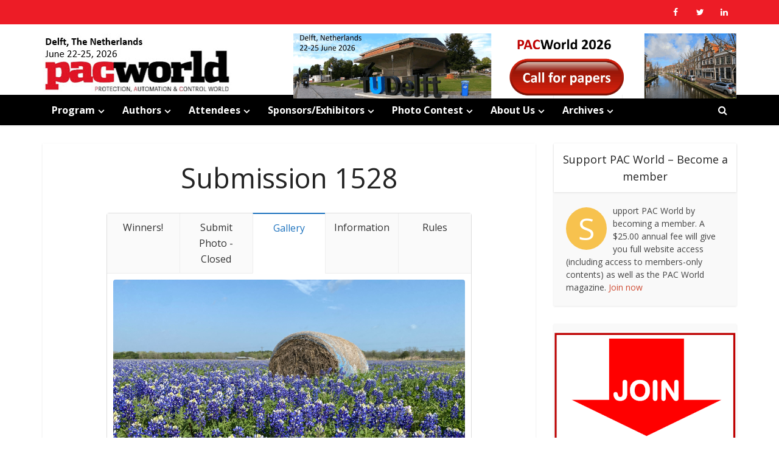

--- FILE ---
content_type: text/html; charset=UTF-8
request_url: https://conference.pacw.org/contest/photo-contest-2022/submission/1528
body_size: 16945
content:
<!DOCTYPE html>
<html lang="en-US" class="no-js no-svg">

<head>

<meta http-equiv="Content-Type" content="text/html; charset=UTF-8" />
<meta name="viewport" content="user-scalable=yes, width=device-width, initial-scale=1.0, maximum-scale=1, minimum-scale=1">
<link rel="profile" href="https://gmpg.org/xfn/11" />

<meta property="og:title" content="Submission 1528" />
<meta property="og:description" content="0 Votes | 396 Views" />
<meta property="description" content="0 Votes | 396 Views" />
<meta property="og:image" content="https://conference.pacw.org/wp-content/plugins/totalcontest/assets/dist/images/no-preview.png" />
<title>Submission 1528 &#8211; PAC World Conference 2026</title>
<meta name='robots' content='max-image-preview:large' />
	<style>img:is([sizes="auto" i], [sizes^="auto," i]) { contain-intrinsic-size: 3000px 1500px }</style>
	<link rel='dns-prefetch' href='//fonts.googleapis.com' />
<link rel="alternate" type="application/rss+xml" title="PAC World Conference 2026 &raquo; Feed" href="https://conference.pacw.org/feed" />
<link rel="alternate" type="application/rss+xml" title="PAC World Conference 2026 &raquo; Comments Feed" href="https://conference.pacw.org/comments/feed" />
<script type="text/javascript">
/* <![CDATA[ */
window._wpemojiSettings = {"baseUrl":"https:\/\/s.w.org\/images\/core\/emoji\/16.0.1\/72x72\/","ext":".png","svgUrl":"https:\/\/s.w.org\/images\/core\/emoji\/16.0.1\/svg\/","svgExt":".svg","source":{"concatemoji":"https:\/\/conference.pacw.org\/wp-includes\/js\/wp-emoji-release.min.js?ver=6.8.3"}};
/*! This file is auto-generated */
!function(s,n){var o,i,e;function c(e){try{var t={supportTests:e,timestamp:(new Date).valueOf()};sessionStorage.setItem(o,JSON.stringify(t))}catch(e){}}function p(e,t,n){e.clearRect(0,0,e.canvas.width,e.canvas.height),e.fillText(t,0,0);var t=new Uint32Array(e.getImageData(0,0,e.canvas.width,e.canvas.height).data),a=(e.clearRect(0,0,e.canvas.width,e.canvas.height),e.fillText(n,0,0),new Uint32Array(e.getImageData(0,0,e.canvas.width,e.canvas.height).data));return t.every(function(e,t){return e===a[t]})}function u(e,t){e.clearRect(0,0,e.canvas.width,e.canvas.height),e.fillText(t,0,0);for(var n=e.getImageData(16,16,1,1),a=0;a<n.data.length;a++)if(0!==n.data[a])return!1;return!0}function f(e,t,n,a){switch(t){case"flag":return n(e,"\ud83c\udff3\ufe0f\u200d\u26a7\ufe0f","\ud83c\udff3\ufe0f\u200b\u26a7\ufe0f")?!1:!n(e,"\ud83c\udde8\ud83c\uddf6","\ud83c\udde8\u200b\ud83c\uddf6")&&!n(e,"\ud83c\udff4\udb40\udc67\udb40\udc62\udb40\udc65\udb40\udc6e\udb40\udc67\udb40\udc7f","\ud83c\udff4\u200b\udb40\udc67\u200b\udb40\udc62\u200b\udb40\udc65\u200b\udb40\udc6e\u200b\udb40\udc67\u200b\udb40\udc7f");case"emoji":return!a(e,"\ud83e\udedf")}return!1}function g(e,t,n,a){var r="undefined"!=typeof WorkerGlobalScope&&self instanceof WorkerGlobalScope?new OffscreenCanvas(300,150):s.createElement("canvas"),o=r.getContext("2d",{willReadFrequently:!0}),i=(o.textBaseline="top",o.font="600 32px Arial",{});return e.forEach(function(e){i[e]=t(o,e,n,a)}),i}function t(e){var t=s.createElement("script");t.src=e,t.defer=!0,s.head.appendChild(t)}"undefined"!=typeof Promise&&(o="wpEmojiSettingsSupports",i=["flag","emoji"],n.supports={everything:!0,everythingExceptFlag:!0},e=new Promise(function(e){s.addEventListener("DOMContentLoaded",e,{once:!0})}),new Promise(function(t){var n=function(){try{var e=JSON.parse(sessionStorage.getItem(o));if("object"==typeof e&&"number"==typeof e.timestamp&&(new Date).valueOf()<e.timestamp+604800&&"object"==typeof e.supportTests)return e.supportTests}catch(e){}return null}();if(!n){if("undefined"!=typeof Worker&&"undefined"!=typeof OffscreenCanvas&&"undefined"!=typeof URL&&URL.createObjectURL&&"undefined"!=typeof Blob)try{var e="postMessage("+g.toString()+"("+[JSON.stringify(i),f.toString(),p.toString(),u.toString()].join(",")+"));",a=new Blob([e],{type:"text/javascript"}),r=new Worker(URL.createObjectURL(a),{name:"wpTestEmojiSupports"});return void(r.onmessage=function(e){c(n=e.data),r.terminate(),t(n)})}catch(e){}c(n=g(i,f,p,u))}t(n)}).then(function(e){for(var t in e)n.supports[t]=e[t],n.supports.everything=n.supports.everything&&n.supports[t],"flag"!==t&&(n.supports.everythingExceptFlag=n.supports.everythingExceptFlag&&n.supports[t]);n.supports.everythingExceptFlag=n.supports.everythingExceptFlag&&!n.supports.flag,n.DOMReady=!1,n.readyCallback=function(){n.DOMReady=!0}}).then(function(){return e}).then(function(){var e;n.supports.everything||(n.readyCallback(),(e=n.source||{}).concatemoji?t(e.concatemoji):e.wpemoji&&e.twemoji&&(t(e.twemoji),t(e.wpemoji)))}))}((window,document),window._wpemojiSettings);
/* ]]> */
</script>
<link rel='stylesheet' id='contest-css' href='https://conference.pacw.org/wp-content/cache/totalcontest/css/86ba124f0b0799b8e65b9f74726d295b.css' type='text/css' media='all' />
<style id='wp-emoji-styles-inline-css' type='text/css'>

	img.wp-smiley, img.emoji {
		display: inline !important;
		border: none !important;
		box-shadow: none !important;
		height: 1em !important;
		width: 1em !important;
		margin: 0 0.07em !important;
		vertical-align: -0.1em !important;
		background: none !important;
		padding: 0 !important;
	}
</style>
<link rel='stylesheet' id='wp-block-library-css' href='https://conference.pacw.org/wp-includes/css/dist/block-library/style.min.css' type='text/css' media='all' />
<style id='classic-theme-styles-inline-css' type='text/css'>
/*! This file is auto-generated */
.wp-block-button__link{color:#fff;background-color:#32373c;border-radius:9999px;box-shadow:none;text-decoration:none;padding:calc(.667em + 2px) calc(1.333em + 2px);font-size:1.125em}.wp-block-file__button{background:#32373c;color:#fff;text-decoration:none}
</style>
<style id='global-styles-inline-css' type='text/css'>
:root{--wp--preset--aspect-ratio--square: 1;--wp--preset--aspect-ratio--4-3: 4/3;--wp--preset--aspect-ratio--3-4: 3/4;--wp--preset--aspect-ratio--3-2: 3/2;--wp--preset--aspect-ratio--2-3: 2/3;--wp--preset--aspect-ratio--16-9: 16/9;--wp--preset--aspect-ratio--9-16: 9/16;--wp--preset--color--black: #000000;--wp--preset--color--cyan-bluish-gray: #abb8c3;--wp--preset--color--white: #ffffff;--wp--preset--color--pale-pink: #f78da7;--wp--preset--color--vivid-red: #cf2e2e;--wp--preset--color--luminous-vivid-orange: #ff6900;--wp--preset--color--luminous-vivid-amber: #fcb900;--wp--preset--color--light-green-cyan: #7bdcb5;--wp--preset--color--vivid-green-cyan: #00d084;--wp--preset--color--pale-cyan-blue: #8ed1fc;--wp--preset--color--vivid-cyan-blue: #0693e3;--wp--preset--color--vivid-purple: #9b51e0;--wp--preset--color--vce-acc: #dd3333;--wp--preset--color--vce-meta: #9b9b9b;--wp--preset--color--vce-txt: #444444;--wp--preset--color--vce-bg: #ffffff;--wp--preset--color--vce-cat-0: ;--wp--preset--gradient--vivid-cyan-blue-to-vivid-purple: linear-gradient(135deg,rgba(6,147,227,1) 0%,rgb(155,81,224) 100%);--wp--preset--gradient--light-green-cyan-to-vivid-green-cyan: linear-gradient(135deg,rgb(122,220,180) 0%,rgb(0,208,130) 100%);--wp--preset--gradient--luminous-vivid-amber-to-luminous-vivid-orange: linear-gradient(135deg,rgba(252,185,0,1) 0%,rgba(255,105,0,1) 100%);--wp--preset--gradient--luminous-vivid-orange-to-vivid-red: linear-gradient(135deg,rgba(255,105,0,1) 0%,rgb(207,46,46) 100%);--wp--preset--gradient--very-light-gray-to-cyan-bluish-gray: linear-gradient(135deg,rgb(238,238,238) 0%,rgb(169,184,195) 100%);--wp--preset--gradient--cool-to-warm-spectrum: linear-gradient(135deg,rgb(74,234,220) 0%,rgb(151,120,209) 20%,rgb(207,42,186) 40%,rgb(238,44,130) 60%,rgb(251,105,98) 80%,rgb(254,248,76) 100%);--wp--preset--gradient--blush-light-purple: linear-gradient(135deg,rgb(255,206,236) 0%,rgb(152,150,240) 100%);--wp--preset--gradient--blush-bordeaux: linear-gradient(135deg,rgb(254,205,165) 0%,rgb(254,45,45) 50%,rgb(107,0,62) 100%);--wp--preset--gradient--luminous-dusk: linear-gradient(135deg,rgb(255,203,112) 0%,rgb(199,81,192) 50%,rgb(65,88,208) 100%);--wp--preset--gradient--pale-ocean: linear-gradient(135deg,rgb(255,245,203) 0%,rgb(182,227,212) 50%,rgb(51,167,181) 100%);--wp--preset--gradient--electric-grass: linear-gradient(135deg,rgb(202,248,128) 0%,rgb(113,206,126) 100%);--wp--preset--gradient--midnight: linear-gradient(135deg,rgb(2,3,129) 0%,rgb(40,116,252) 100%);--wp--preset--font-size--small: 13px;--wp--preset--font-size--medium: 20px;--wp--preset--font-size--large: 21px;--wp--preset--font-size--x-large: 42px;--wp--preset--font-size--normal: 16px;--wp--preset--font-size--huge: 28px;--wp--preset--spacing--20: 0.44rem;--wp--preset--spacing--30: 0.67rem;--wp--preset--spacing--40: 1rem;--wp--preset--spacing--50: 1.5rem;--wp--preset--spacing--60: 2.25rem;--wp--preset--spacing--70: 3.38rem;--wp--preset--spacing--80: 5.06rem;--wp--preset--shadow--natural: 6px 6px 9px rgba(0, 0, 0, 0.2);--wp--preset--shadow--deep: 12px 12px 50px rgba(0, 0, 0, 0.4);--wp--preset--shadow--sharp: 6px 6px 0px rgba(0, 0, 0, 0.2);--wp--preset--shadow--outlined: 6px 6px 0px -3px rgba(255, 255, 255, 1), 6px 6px rgba(0, 0, 0, 1);--wp--preset--shadow--crisp: 6px 6px 0px rgba(0, 0, 0, 1);}:where(.is-layout-flex){gap: 0.5em;}:where(.is-layout-grid){gap: 0.5em;}body .is-layout-flex{display: flex;}.is-layout-flex{flex-wrap: wrap;align-items: center;}.is-layout-flex > :is(*, div){margin: 0;}body .is-layout-grid{display: grid;}.is-layout-grid > :is(*, div){margin: 0;}:where(.wp-block-columns.is-layout-flex){gap: 2em;}:where(.wp-block-columns.is-layout-grid){gap: 2em;}:where(.wp-block-post-template.is-layout-flex){gap: 1.25em;}:where(.wp-block-post-template.is-layout-grid){gap: 1.25em;}.has-black-color{color: var(--wp--preset--color--black) !important;}.has-cyan-bluish-gray-color{color: var(--wp--preset--color--cyan-bluish-gray) !important;}.has-white-color{color: var(--wp--preset--color--white) !important;}.has-pale-pink-color{color: var(--wp--preset--color--pale-pink) !important;}.has-vivid-red-color{color: var(--wp--preset--color--vivid-red) !important;}.has-luminous-vivid-orange-color{color: var(--wp--preset--color--luminous-vivid-orange) !important;}.has-luminous-vivid-amber-color{color: var(--wp--preset--color--luminous-vivid-amber) !important;}.has-light-green-cyan-color{color: var(--wp--preset--color--light-green-cyan) !important;}.has-vivid-green-cyan-color{color: var(--wp--preset--color--vivid-green-cyan) !important;}.has-pale-cyan-blue-color{color: var(--wp--preset--color--pale-cyan-blue) !important;}.has-vivid-cyan-blue-color{color: var(--wp--preset--color--vivid-cyan-blue) !important;}.has-vivid-purple-color{color: var(--wp--preset--color--vivid-purple) !important;}.has-black-background-color{background-color: var(--wp--preset--color--black) !important;}.has-cyan-bluish-gray-background-color{background-color: var(--wp--preset--color--cyan-bluish-gray) !important;}.has-white-background-color{background-color: var(--wp--preset--color--white) !important;}.has-pale-pink-background-color{background-color: var(--wp--preset--color--pale-pink) !important;}.has-vivid-red-background-color{background-color: var(--wp--preset--color--vivid-red) !important;}.has-luminous-vivid-orange-background-color{background-color: var(--wp--preset--color--luminous-vivid-orange) !important;}.has-luminous-vivid-amber-background-color{background-color: var(--wp--preset--color--luminous-vivid-amber) !important;}.has-light-green-cyan-background-color{background-color: var(--wp--preset--color--light-green-cyan) !important;}.has-vivid-green-cyan-background-color{background-color: var(--wp--preset--color--vivid-green-cyan) !important;}.has-pale-cyan-blue-background-color{background-color: var(--wp--preset--color--pale-cyan-blue) !important;}.has-vivid-cyan-blue-background-color{background-color: var(--wp--preset--color--vivid-cyan-blue) !important;}.has-vivid-purple-background-color{background-color: var(--wp--preset--color--vivid-purple) !important;}.has-black-border-color{border-color: var(--wp--preset--color--black) !important;}.has-cyan-bluish-gray-border-color{border-color: var(--wp--preset--color--cyan-bluish-gray) !important;}.has-white-border-color{border-color: var(--wp--preset--color--white) !important;}.has-pale-pink-border-color{border-color: var(--wp--preset--color--pale-pink) !important;}.has-vivid-red-border-color{border-color: var(--wp--preset--color--vivid-red) !important;}.has-luminous-vivid-orange-border-color{border-color: var(--wp--preset--color--luminous-vivid-orange) !important;}.has-luminous-vivid-amber-border-color{border-color: var(--wp--preset--color--luminous-vivid-amber) !important;}.has-light-green-cyan-border-color{border-color: var(--wp--preset--color--light-green-cyan) !important;}.has-vivid-green-cyan-border-color{border-color: var(--wp--preset--color--vivid-green-cyan) !important;}.has-pale-cyan-blue-border-color{border-color: var(--wp--preset--color--pale-cyan-blue) !important;}.has-vivid-cyan-blue-border-color{border-color: var(--wp--preset--color--vivid-cyan-blue) !important;}.has-vivid-purple-border-color{border-color: var(--wp--preset--color--vivid-purple) !important;}.has-vivid-cyan-blue-to-vivid-purple-gradient-background{background: var(--wp--preset--gradient--vivid-cyan-blue-to-vivid-purple) !important;}.has-light-green-cyan-to-vivid-green-cyan-gradient-background{background: var(--wp--preset--gradient--light-green-cyan-to-vivid-green-cyan) !important;}.has-luminous-vivid-amber-to-luminous-vivid-orange-gradient-background{background: var(--wp--preset--gradient--luminous-vivid-amber-to-luminous-vivid-orange) !important;}.has-luminous-vivid-orange-to-vivid-red-gradient-background{background: var(--wp--preset--gradient--luminous-vivid-orange-to-vivid-red) !important;}.has-very-light-gray-to-cyan-bluish-gray-gradient-background{background: var(--wp--preset--gradient--very-light-gray-to-cyan-bluish-gray) !important;}.has-cool-to-warm-spectrum-gradient-background{background: var(--wp--preset--gradient--cool-to-warm-spectrum) !important;}.has-blush-light-purple-gradient-background{background: var(--wp--preset--gradient--blush-light-purple) !important;}.has-blush-bordeaux-gradient-background{background: var(--wp--preset--gradient--blush-bordeaux) !important;}.has-luminous-dusk-gradient-background{background: var(--wp--preset--gradient--luminous-dusk) !important;}.has-pale-ocean-gradient-background{background: var(--wp--preset--gradient--pale-ocean) !important;}.has-electric-grass-gradient-background{background: var(--wp--preset--gradient--electric-grass) !important;}.has-midnight-gradient-background{background: var(--wp--preset--gradient--midnight) !important;}.has-small-font-size{font-size: var(--wp--preset--font-size--small) !important;}.has-medium-font-size{font-size: var(--wp--preset--font-size--medium) !important;}.has-large-font-size{font-size: var(--wp--preset--font-size--large) !important;}.has-x-large-font-size{font-size: var(--wp--preset--font-size--x-large) !important;}
:where(.wp-block-post-template.is-layout-flex){gap: 1.25em;}:where(.wp-block-post-template.is-layout-grid){gap: 1.25em;}
:where(.wp-block-columns.is-layout-flex){gap: 2em;}:where(.wp-block-columns.is-layout-grid){gap: 2em;}
:root :where(.wp-block-pullquote){font-size: 1.5em;line-height: 1.6;}
</style>
<link rel='stylesheet' id='contact-form-7-css' href='https://conference.pacw.org/wp-content/plugins/contact-form-7/includes/css/styles.css' type='text/css' media='all' />
<link rel='stylesheet' id='mks_shortcodes_simple_line_icons-css' href='https://conference.pacw.org/wp-content/plugins/meks-flexible-shortcodes/css/simple-line/simple-line-icons.css' type='text/css' media='screen' />
<link rel='stylesheet' id='mks_shortcodes_css-css' href='https://conference.pacw.org/wp-content/plugins/meks-flexible-shortcodes/css/style.css' type='text/css' media='screen' />
<link rel='stylesheet' id='hide-admin-bar-based-on-user-roles-css' href='https://conference.pacw.org/wp-content/plugins/hide-admin-bar-based-on-user-roles/public/css/hide-admin-bar-based-on-user-roles-public.css' type='text/css' media='all' />
<link rel='stylesheet' id='vce-fonts-css' href='https://fonts.googleapis.com/css2?family=Open%20Sans:wght@400;700' type='text/css' media='all' />
<link rel='stylesheet' id='vce-style-css' href='https://conference.pacw.org/wp-content/themes/voice/assets/css/min.css' type='text/css' media='all' />
<style id='vce-style-inline-css' type='text/css'>
body, button, input, select, textarea {font-size: 1.6rem;}.vce-single .entry-headline p{font-size: 2.2rem;}.main-navigation a{font-size: 1.6rem;}.sidebar .widget-title{font-size: 1.8rem;}.sidebar .widget, .vce-lay-c .entry-content, .vce-lay-h .entry-content {font-size: 1.4rem;}.vce-featured-link-article{font-size: 5.2rem;}.vce-featured-grid-big.vce-featured-grid .vce-featured-link-article{font-size: 3.4rem;}.vce-featured-grid .vce-featured-link-article{font-size: 2.2rem;}h1 { font-size: 4.5rem; }h2 { font-size: 4.0rem; }h3 { font-size: 3.5rem; }h4 { font-size: 2.5rem; }h5 { font-size: 2.0rem; }h6 { font-size: 1.8rem; }.comment-reply-title, .main-box-title{font-size: 2.2rem;}h1.entry-title{font-size: 4.5rem;}.vce-lay-a .entry-title a{font-size: 3.4rem;}.vce-lay-b .entry-title{font-size: 2.4rem;}.vce-lay-c .entry-title, .vce-sid-none .vce-lay-c .entry-title{font-size: 2.2rem;}.vce-lay-d .entry-title{font-size: 1.5rem;}.vce-lay-e .entry-title{font-size: 1.4rem;}.vce-lay-f .entry-title{font-size: 1.4rem;}.vce-lay-g .entry-title a, .vce-lay-g .entry-title a:hover{font-size: 3.0rem;}.vce-lay-h .entry-title{font-size: 2.4rem;}.entry-meta div,.entry-meta div a,.vce-lay-g .meta-item,.vce-lay-c .meta-item{font-size: 1.4rem;}.vce-lay-d .meta-category a,.vce-lay-d .entry-meta div,.vce-lay-d .entry-meta div a,.vce-lay-e .entry-meta div,.vce-lay-e .entry-meta div a,.vce-lay-e .fn,.vce-lay-e .meta-item{font-size: 1.3rem;}body {background-color:#ffffff;}body,.mks_author_widget h3,.site-description,.meta-category a,textarea {font-family: 'Open Sans';font-weight: 400;}h1,h2,h3,h4,h5,h6,blockquote,.vce-post-link,.site-title,.site-title a,.main-box-title,.comment-reply-title,.entry-title a,.vce-single .entry-headline p,.vce-prev-next-link,.author-title,.mks_pullquote,.widget_rss ul li .rsswidget,#bbpress-forums .bbp-forum-title,#bbpress-forums .bbp-topic-permalink {font-family: 'Open Sans';font-weight: 400;}.main-navigation a,.sidr a{font-family: 'Open Sans';font-weight: 700;}.vce-single .entry-content,.vce-single .entry-headline,.vce-single .entry-footer,.vce-share-bar {width: 600px;}.vce-lay-a .lay-a-content{width: 600px;max-width: 600px;}.vce-page .entry-content,.vce-page .entry-title-page {width: 600px;}.vce-sid-none .vce-single .entry-content,.vce-sid-none .vce-single .entry-headline,.vce-sid-none .vce-single .entry-footer {width: 600px;}.vce-sid-none .vce-page .entry-content,.vce-sid-none .vce-page .entry-title-page,.error404 .entry-content {width: 600px;max-width: 600px;}body, button, input, select, textarea{color: #444444;}h1,h2,h3,h4,h5,h6,.entry-title a,.prev-next-nav a,#bbpress-forums .bbp-forum-title, #bbpress-forums .bbp-topic-permalink,.woocommerce ul.products li.product .price .amount{color: #232323;}a,.entry-title a:hover,.vce-prev-next-link:hover,.vce-author-links a:hover,.required,.error404 h4,.prev-next-nav a:hover,#bbpress-forums .bbp-forum-title:hover, #bbpress-forums .bbp-topic-permalink:hover,.woocommerce ul.products li.product h3:hover,.woocommerce ul.products li.product h3:hover mark,.main-box-title a:hover{color: #dd3333;}.vce-square,.vce-main-content .mejs-controls .mejs-time-rail .mejs-time-current,button,input[type="button"],input[type="reset"],input[type="submit"],.vce-button,.pagination-wapper a,#vce-pagination .next.page-numbers,#vce-pagination .prev.page-numbers,#vce-pagination .page-numbers,#vce-pagination .page-numbers.current,.vce-link-pages a,#vce-pagination a,.vce-load-more a,.vce-slider-pagination .owl-nav > div,.vce-mega-menu-posts-wrap .owl-nav > div,.comment-reply-link:hover,.vce-featured-section a,.vce-lay-g .vce-featured-info .meta-category a,.vce-404-menu a,.vce-post.sticky .meta-image:before,#vce-pagination .page-numbers:hover,#bbpress-forums .bbp-pagination .current,#bbpress-forums .bbp-pagination a:hover,.woocommerce #respond input#submit,.woocommerce a.button,.woocommerce button.button,.woocommerce input.button,.woocommerce ul.products li.product .added_to_cart,.woocommerce #respond input#submit:hover,.woocommerce a.button:hover,.woocommerce button.button:hover,.woocommerce input.button:hover,.woocommerce ul.products li.product .added_to_cart:hover,.woocommerce #respond input#submit.alt,.woocommerce a.button.alt,.woocommerce button.button.alt,.woocommerce input.button.alt,.woocommerce #respond input#submit.alt:hover, .woocommerce a.button.alt:hover, .woocommerce button.button.alt:hover, .woocommerce input.button.alt:hover,.woocommerce span.onsale,.woocommerce .widget_price_filter .ui-slider .ui-slider-range,.woocommerce .widget_price_filter .ui-slider .ui-slider-handle,.comments-holder .navigation .page-numbers.current,.vce-lay-a .vce-read-more:hover,.vce-lay-c .vce-read-more:hover,body div.wpforms-container-full .wpforms-form input[type=submit], body div.wpforms-container-full .wpforms-form button[type=submit], body div.wpforms-container-full .wpforms-form .wpforms-page-button,body div.wpforms-container-full .wpforms-form input[type=submit]:hover, body div.wpforms-container-full .wpforms-form button[type=submit]:hover, body div.wpforms-container-full .wpforms-form .wpforms-page-button:hover,.wp-block-search__button {background-color: #dd3333;}#vce-pagination .page-numbers,.comments-holder .navigation .page-numbers{background: transparent;color: #dd3333;border: 1px solid #dd3333;}.comments-holder .navigation .page-numbers:hover{background: #dd3333;border: 1px solid #dd3333;}.bbp-pagination-links a{background: transparent;color: #dd3333;border: 1px solid #dd3333 !important;}#vce-pagination .page-numbers.current,.bbp-pagination-links span.current,.comments-holder .navigation .page-numbers.current{border: 1px solid #dd3333;}.widget_categories .cat-item:before,.widget_categories .cat-item .count{background: #dd3333;}.comment-reply-link,.vce-lay-a .vce-read-more,.vce-lay-c .vce-read-more{border: 1px solid #dd3333;}.entry-meta div,.entry-meta-count,.entry-meta div a,.comment-metadata a,.meta-category span,.meta-author-wrapped,.wp-caption .wp-caption-text,.widget_rss .rss-date,.sidebar cite,.site-footer cite,.sidebar .vce-post-list .entry-meta div,.sidebar .vce-post-list .entry-meta div a,.sidebar .vce-post-list .fn,.sidebar .vce-post-list .fn a,.site-footer .vce-post-list .entry-meta div,.site-footer .vce-post-list .entry-meta div a,.site-footer .vce-post-list .fn,.site-footer .vce-post-list .fn a,#bbpress-forums .bbp-topic-started-by,#bbpress-forums .bbp-topic-started-in,#bbpress-forums .bbp-forum-info .bbp-forum-content,#bbpress-forums p.bbp-topic-meta,span.bbp-admin-links a,.bbp-reply-post-date,#bbpress-forums li.bbp-header,#bbpress-forums li.bbp-footer,.woocommerce .woocommerce-result-count,.woocommerce .product_meta{color: #9b9b9b;}.main-box-title, .comment-reply-title, .main-box-head{background: #ffffff;color: #232323;}.main-box-title a{color: #232323;}.sidebar .widget .widget-title a{color: #232323;}.main-box,.comment-respond,.prev-next-nav{background: #ffffff;}.vce-post,ul.comment-list > li.comment,.main-box-single,.ie8 .vce-single,#disqus_thread,.vce-author-card,.vce-author-card .vce-content-outside,.mks-bredcrumbs-container,ul.comment-list > li.pingback{background: #ffffff;}.mks_tabs.horizontal .mks_tab_nav_item.active{border-bottom: 1px solid #ffffff;}.mks_tabs.horizontal .mks_tab_item,.mks_tabs.vertical .mks_tab_nav_item.active,.mks_tabs.horizontal .mks_tab_nav_item.active{background: #ffffff;}.mks_tabs.vertical .mks_tab_nav_item.active{border-right: 1px solid #ffffff;}#vce-pagination,.vce-slider-pagination .owl-controls,.vce-content-outside,.comments-holder .navigation{background: #f3f3f3;}.sidebar .widget-title{background: #ffffff;color: #232323;}.sidebar .widget{background: #f9f9f9;}.sidebar .widget,.sidebar .widget li a,.sidebar .mks_author_widget h3 a,.sidebar .mks_author_widget h3,.sidebar .vce-search-form .vce-search-input,.sidebar .vce-search-form .vce-search-input:focus{color: #444444;}.sidebar .widget li a:hover,.sidebar .widget a,.widget_nav_menu li.menu-item-has-children:hover:after,.widget_pages li.page_item_has_children:hover:after{color: #cf4d35;}.sidebar .tagcloud a {border: 1px solid #cf4d35;}.sidebar .mks_author_link,.sidebar .tagcloud a:hover,.sidebar .mks_themeforest_widget .more,.sidebar button,.sidebar input[type="button"],.sidebar input[type="reset"],.sidebar input[type="submit"],.sidebar .vce-button,.sidebar .bbp_widget_login .button{background-color: #cf4d35;}.sidebar .mks_author_widget .mks_autor_link_wrap,.sidebar .mks_themeforest_widget .mks_read_more,.widget .meks-instagram-follow-link {background: #f3f3f3;}.sidebar #wp-calendar caption,.sidebar .recentcomments,.sidebar .post-date,.sidebar #wp-calendar tbody{color: rgba(68,68,68,0.7);}.site-footer{background: #373941;}.site-footer .widget-title{color: #ffffff;}.site-footer,.site-footer .widget,.site-footer .widget li a,.site-footer .mks_author_widget h3 a,.site-footer .mks_author_widget h3,.site-footer .vce-search-form .vce-search-input,.site-footer .vce-search-form .vce-search-input:focus{color: #f9f9f9;}.site-footer .widget li a:hover,.site-footer .widget a,.site-info a{color: #cf4d35;}.site-footer .tagcloud a {border: 1px solid #cf4d35;}.site-footer .mks_author_link,.site-footer .mks_themeforest_widget .more,.site-footer button,.site-footer input[type="button"],.site-footer input[type="reset"],.site-footer input[type="submit"],.site-footer .vce-button,.site-footer .tagcloud a:hover{background-color: #cf4d35;}.site-footer #wp-calendar caption,.site-footer .recentcomments,.site-footer .post-date,.site-footer #wp-calendar tbody,.site-footer .site-info{color: rgba(249,249,249,0.7);}.top-header,.top-nav-menu li .sub-menu{background: #ed1c26;}.top-header,.top-header a{color: #ffffff;}.top-header .vce-search-form .vce-search-input,.top-header .vce-search-input:focus,.top-header .vce-search-submit{color: #ffffff;}.top-header .vce-search-form .vce-search-input::-webkit-input-placeholder { color: #ffffff;}.top-header .vce-search-form .vce-search-input:-moz-placeholder { color: #ffffff;}.top-header .vce-search-form .vce-search-input::-moz-placeholder { color: #ffffff;}.top-header .vce-search-form .vce-search-input:-ms-input-placeholder { color: #ffffff;}.header-1-wrapper{height: 100px;padding-top: 15px;}.header-2-wrapper,.header-3-wrapper{height: 100px;}.header-2-wrapper .site-branding,.header-3-wrapper .site-branding{top: 15px;left: 0px;}.site-title a, .site-title a:hover{color: #232323;}.site-description{color: #aaaaaa;}.main-header{background-color: #ffffff;}.header-bottom-wrapper{background: #000000;}.vce-header-ads{margin: 5px 0;}.header-3-wrapper .nav-menu > li > a{padding: 40px 15px;}.header-sticky,.sidr{background: rgba(0,0,0,0.95);}.ie8 .header-sticky{background: #ffffff;}.main-navigation a,.nav-menu .vce-mega-menu > .sub-menu > li > a,.sidr li a,.vce-menu-parent{color: #ffffff;}.nav-menu > li:hover > a,.nav-menu > .current_page_item > a,.nav-menu > .current-menu-item > a,.nav-menu > .current-menu-ancestor > a,.main-navigation a.vce-item-selected,.main-navigation ul ul li:hover > a,.nav-menu ul .current-menu-item a,.nav-menu ul .current_page_item a,.vce-menu-parent:hover,.sidr li a:hover,.sidr li.sidr-class-current_page_item > a,.main-navigation li.current-menu-item.fa:before,.vce-responsive-nav{color: #ed1c26;}#sidr-id-vce_main_navigation_menu .soc-nav-menu li a:hover {color: #ffffff;}.nav-menu > li:hover > a,.nav-menu > .current_page_item > a,.nav-menu > .current-menu-item > a,.nav-menu > .current-menu-ancestor > a,.main-navigation a.vce-item-selected,.main-navigation ul ul,.header-sticky .nav-menu > .current_page_item:hover > a,.header-sticky .nav-menu > .current-menu-item:hover > a,.header-sticky .nav-menu > .current-menu-ancestor:hover > a,.header-sticky .main-navigation a.vce-item-selected:hover{background-color: #000000;}.search-header-wrap ul {border-top: 2px solid #ed1c26;}.vce-cart-icon a.vce-custom-cart span,.sidr-class-vce-custom-cart .sidr-class-vce-cart-count {background: #ed1c26;font-family: 'Open Sans';}.vce-border-top .main-box-title{border-top: 2px solid #dd3333;}.tagcloud a:hover,.sidebar .widget .mks_author_link,.sidebar .widget.mks_themeforest_widget .more,.site-footer .widget .mks_author_link,.site-footer .widget.mks_themeforest_widget .more,.vce-lay-g .entry-meta div,.vce-lay-g .fn,.vce-lay-g .fn a{color: #FFF;}.vce-featured-header .vce-featured-header-background{opacity: 0.5}.vce-featured-grid .vce-featured-header-background,.vce-post-big .vce-post-img:after,.vce-post-slider .vce-post-img:after{opacity: 0.5}.vce-featured-grid .owl-item:hover .vce-grid-text .vce-featured-header-background,.vce-post-big li:hover .vce-post-img:after,.vce-post-slider li:hover .vce-post-img:after {opacity: 0.8}.vce-featured-grid.vce-featured-grid-big .vce-featured-header-background,.vce-post-big .vce-post-img:after,.vce-post-slider .vce-post-img:after{opacity: 0.5}.vce-featured-grid.vce-featured-grid-big .owl-item:hover .vce-grid-text .vce-featured-header-background,.vce-post-big li:hover .vce-post-img:after,.vce-post-slider li:hover .vce-post-img:after {opacity: 0.8}#back-top {background: #cf4d35}.sidr input[type=text]{background: rgba(255,255,255,0.1);color: rgba(255,255,255,0.5);}.is-style-solid-color{background-color: #dd3333;color: #ffffff;}.wp-block-image figcaption{color: #9b9b9b;}.wp-block-cover .wp-block-cover-image-text, .wp-block-cover .wp-block-cover-text, .wp-block-cover h2, .wp-block-cover-image .wp-block-cover-image-text, .wp-block-cover-image .wp-block-cover-text, .wp-block-cover-image h2,p.has-drop-cap:not(:focus)::first-letter,p.wp-block-subhead{font-family: 'Open Sans';font-weight: 400;}.wp-block-cover .wp-block-cover-image-text, .wp-block-cover .wp-block-cover-text, .wp-block-cover h2, .wp-block-cover-image .wp-block-cover-image-text, .wp-block-cover-image .wp-block-cover-text, .wp-block-cover-image h2{font-size: 2.5rem;}p.wp-block-subhead{font-size: 2.2rem;}.wp-block-button__link{background: #dd3333}.wp-block-search .wp-block-search__button{color: #ffffff}.meta-image:hover a img,.vce-lay-h .img-wrap:hover .meta-image > img,.img-wrp:hover img,.vce-gallery-big:hover img,.vce-gallery .gallery-item:hover img,.wp-block-gallery .blocks-gallery-item:hover img,.vce_posts_widget .vce-post-big li:hover img,.vce-featured-grid .owl-item:hover img,.vce-post-img:hover img,.mega-menu-img:hover img{-webkit-transform: scale(1.1);-moz-transform: scale(1.1);-o-transform: scale(1.1);-ms-transform: scale(1.1);transform: scale(1.1);}.has-small-font-size{ font-size: 1.2rem;}.has-large-font-size{ font-size: 1.9rem;}.has-huge-font-size{ font-size: 2.3rem;}@media(min-width: 671px){.has-small-font-size{ font-size: 1.3rem;}.has-normal-font-size{ font-size: 1.6rem;}.has-large-font-size{ font-size: 2.1rem;}.has-huge-font-size{ font-size: 2.8rem;}}.has-vce-acc-background-color{ background-color: #dd3333;}.has-vce-acc-color{ color: #dd3333;}.has-vce-meta-background-color{ background-color: #9b9b9b;}.has-vce-meta-color{ color: #9b9b9b;}.has-vce-txt-background-color{ background-color: #444444;}.has-vce-txt-color{ color: #444444;}.has-vce-bg-background-color{ background-color: #ffffff;}.has-vce-bg-color{ color: #ffffff;}.has-vce-cat-0-background-color{ background-color: ;}.has-vce-cat-0-color{ color: ;}
</style>
<link rel='stylesheet' id='meks-ads-widget-css' href='https://conference.pacw.org/wp-content/plugins/meks-easy-ads-widget/css/style.css' type='text/css' media='all' />
<link rel='stylesheet' id='meks_instagram-widget-styles-css' href='https://conference.pacw.org/wp-content/plugins/meks-easy-instagram-widget/css/widget.css' type='text/css' media='all' />
<link rel='stylesheet' id='meks-flickr-widget-css' href='https://conference.pacw.org/wp-content/plugins/meks-simple-flickr-widget/css/style.css' type='text/css' media='all' />
<link rel='stylesheet' id='meks-author-widget-css' href='https://conference.pacw.org/wp-content/plugins/meks-smart-author-widget/css/style.css' type='text/css' media='all' />
<link rel='stylesheet' id='meks-social-widget-css' href='https://conference.pacw.org/wp-content/plugins/meks-smart-social-widget/css/style.css' type='text/css' media='all' />
<link rel='stylesheet' id='meks-themeforest-widget-css' href='https://conference.pacw.org/wp-content/plugins/meks-themeforest-smart-widget/css/style.css' type='text/css' media='all' />
<link rel='stylesheet' id='meks_ess-main-css' href='https://conference.pacw.org/wp-content/plugins/meks-easy-social-share/assets/css/main.css' type='text/css' media='all' />
<link rel='stylesheet' id='hurrytimer-css' href='https://conference.pacw.org/wp-content/uploads/hurrytimer/css/6865b9c001a4c17c.css' type='text/css' media='all' />
<link rel='stylesheet' id='wp_review-style-css' href='https://conference.pacw.org/wp-content/plugins/wp-review/public/css/wp-review.css' type='text/css' media='all' />
<script type="text/javascript" src="https://conference.pacw.org/wp-includes/js/jquery/jquery.min.js?ver=3.7.1" id="jquery-core-js"></script>
<script type="text/javascript" src="https://conference.pacw.org/wp-includes/js/jquery/jquery-migrate.min.js?ver=3.4.1" id="jquery-migrate-js"></script>
<script type="text/javascript" src="https://conference.pacw.org/wp-content/plugins/menu-in-post/js/main-min.js?ver=6.8.3" id="menu_in_post_frontend_script-js"></script>
<script type="text/javascript" id="qubely_local_script-js-extra">
/* <![CDATA[ */
var qubely_urls = {"plugin":"https:\/\/conference.pacw.org\/wp-content\/plugins\/qubely\/","ajax":"https:\/\/conference.pacw.org\/wp-admin\/admin-ajax.php","nonce":"194ba2bd27","actual_url":"conference.pacw.org"};
/* ]]> */
</script>
<script type="text/javascript" id="qubely_container_width-js-extra">
/* <![CDATA[ */
var qubely_container_width = {"sm":"540","md":"720","lg":"960","xl":"1140"};
/* ]]> */
</script>
<script type="text/javascript" src="https://conference.pacw.org/wp-content/plugins/hide-admin-bar-based-on-user-roles/public/js/hide-admin-bar-based-on-user-roles-public.js?ver=6.0.4" id="hide-admin-bar-based-on-user-roles-js"></script>
<link rel="https://api.w.org/" href="https://conference.pacw.org/wp-json/" /><link rel="EditURI" type="application/rsd+xml" title="RSD" href="https://conference.pacw.org/xmlrpc.php?rsd" />

<link rel="canonical" href="https://conference.pacw.org/contest/photo-contest-2022/submission/1528" />
<link rel='shortlink' href='https://conference.pacw.org/?p=1528' />
<link rel="alternate" title="oEmbed (JSON)" type="application/json+oembed" href="https://conference.pacw.org/wp-json/oembed/1.0/embed?url=https%3A%2F%2Fconference.pacw.org%2Fcontest%2Fphoto-contest-2022%2Fsubmission%2F1528" />
<link rel="alternate" title="oEmbed (XML)" type="text/xml+oembed" href="https://conference.pacw.org/wp-json/oembed/1.0/embed?url=https%3A%2F%2Fconference.pacw.org%2Fcontest%2Fphoto-contest-2022%2Fsubmission%2F1528&#038;format=xml" />
<meta name="generator" content="Redux 4.5.7" />
		<!-- GA Google Analytics @ https://m0n.co/ga -->
		<script async src="https://www.googletagmanager.com/gtag/js?id=G-NBEWGRQ2M7"></script>
		<script>
			window.dataLayer = window.dataLayer || [];
			function gtag(){dataLayer.push(arguments);}
			gtag('js', new Date());
			gtag('config', 'G-NBEWGRQ2M7');
		</script>

	<link rel="icon" href="https://conference.pacw.org/wp-content/uploads/2023/03/head-65x65.png" sizes="32x32" />
<link rel="icon" href="https://conference.pacw.org/wp-content/uploads/2023/03/head.png" sizes="192x192" />
<link rel="apple-touch-icon" href="https://conference.pacw.org/wp-content/uploads/2023/03/head.png" />
<meta name="msapplication-TileImage" content="https://conference.pacw.org/wp-content/uploads/2023/03/head.png" />
<style type="text/css"></style>		<style type="text/css" id="wp-custom-css">
			.top-header .vce-wrap-left,
.top-nav-menu li .sub-menu {
    background: #ffc60a;
    padding: 0 15px;
}

.top-header .vce-wrap-left ul li a,
.top-nav-menu li.menu-item-has-children:after {
    color: #000;
}

.header-sticky {
background: rgba(0, 0, 0, 1) !important;
}

.header-main-area {
margin-bottom: 1em;
}

.site-description {
	font-size: 12px;
	line-height: 16px;
}

.vce-header-ads  {
	margin: 15px 0;
}

.widget.mks_ads_widget li {
	padding: 12px 0;
}

.vce-border-top .main-box-title {
font-weight: 900 !important;
}

article.vce-post.vce-lay-c {
    -webkit-box-shadow:none !important;
    box-shadow: none !important;
}

.home .main-box  .entry-header {
    display: none;
}

.home .main-box .vce-loop-wrap  .entry-header {
    display: block;
}

.main-box {
	min-height: 410px;
}

.vce-module-columns {
display: flex;
flex-direction: row;
flex-wrap: wrap;
}
		</style>
		</head>

<body class="wp-singular contest_submission-template-default single single-contest_submission postid-1528 wp-embed-responsive wp-theme-voice qubely qubely-frontend vce-sid-right voice-v_3_0_3">

<div id="vce-main">

<header id="header" class="main-header">
	<div class="top-header">
	<div class="container">

					<div class="vce-wrap-left">
								</div>
				
					<div class="vce-wrap-right">
					<div class="menu-social-menu-container"><ul id="vce_social_menu" class="soc-nav-menu"><li id="menu-item-1876" class="menu-item menu-item-type-custom menu-item-object-custom menu-item-1876"><a href="https://www.facebook.com/pacworld.org"><span class="vce-social-name">Facebook</span></a></li>
<li id="menu-item-1877" class="menu-item menu-item-type-custom menu-item-object-custom menu-item-1877"><a href="https://twitter.com/PACWMagazine"><span class="vce-social-name">Twitter</span></a></li>
<li id="menu-item-1878" class="menu-item menu-item-type-custom menu-item-object-custom menu-item-1878"><a href="https://www.linkedin.com/company/pac-world"><span class="vce-social-name">LinkedIn</span></a></li>
</ul></div>
			</div>
		
		


	</div>
</div><div class="container header-2-wrapper header-main-area">	
	<div class="vce-res-nav">
	<a class="vce-responsive-nav" href="#sidr-main"><i class="fa fa-bars"></i></a>
</div>
<div class="site-branding">
	<span class="site-title"><a href="https://conference.pacw.org/" rel="home" class="has-logo"><picture class="vce-logo"><source media="(min-width: 1024px)" srcset="https://conference.pacw.org/wp-content/uploads/2025/10/PACWC26-PWLogoWithDates-2025-10-14_21-01-07.jpg"><source srcset="https://conference.pacw.org/wp-content/uploads/2025/10/PACWC26-PWLogoWithDates-2025-10-14_21-01-07.jpg"><img src="https://conference.pacw.org/wp-content/uploads/2025/10/PACWC26-PWLogoWithDates-2025-10-14_21-01-07.jpg" alt="PAC World Conference 2026"></picture></a></span></div>
	<div class="vce-header-ads">
		<a href="https://conference.pacw.org/wp-content/uploads/2024/09/PACWC25-CallForPapers.pdf"><img src="https://conference.pacw.org/wp-content/uploads/2025/11/PACWC26-Delft-HeaderBanner-CallForPapers-scaled.png" alt="Call for Papers" width="732" height="94" class="alignnone size-full wp-image-96" /></a>
	</div>
</div>

<div class="header-bottom-wrapper header-left-nav">
	<div class="container">
		<nav id="site-navigation" class="main-navigation" role="navigation">
	<ul id="vce_main_navigation_menu" class="nav-menu"><li id="menu-item-1869" class="menu-item menu-item-type-custom menu-item-object-custom menu-item-has-children menu-item-1869"><a href="#">Program</a>
<ul class="sub-menu">
	<li id="menu-item-2060" class="menu-item menu-item-type-post_type menu-item-object-page menu-item-2060"><a href="https://conference.pacw.org/conference-schedule">Conference Schedule</a>	<li id="menu-item-1907" class="menu-item menu-item-type-post_type menu-item-object-page menu-item-1907"><a href="https://conference.pacw.org/tutorial">Tutorial</a>	<li id="menu-item-1906" class="menu-item menu-item-type-post_type menu-item-object-page menu-item-1906"><a href="https://conference.pacw.org/welcome-reception">Welcome Reception</a>	<li id="menu-item-1904" class="menu-item menu-item-type-post_type menu-item-object-page menu-item-1904"><a href="https://conference.pacw.org/pac-demo-hour">PAC Demo Hour+</a>	<li id="menu-item-1905" class="menu-item menu-item-type-post_type menu-item-object-page menu-item-1905"><a href="https://conference.pacw.org/gala-dinner">Gala Dinner</a></ul>
<li id="menu-item-1428" class="menu-item menu-item-type-custom menu-item-object-custom menu-item-has-children menu-item-1428"><a href="#">Authors</a>
<ul class="sub-menu">
	<li id="menu-item-1451" class="menu-item menu-item-type-post_type menu-item-object-page menu-item-1451"><a href="https://conference.pacw.org/call-for-papers">Call for Papers</a>	<li id="menu-item-1448" class="menu-item menu-item-type-post_type menu-item-object-page menu-item-1448"><a href="https://conference.pacw.org/paper-instructions">Paper Instructions</a>	<li id="menu-item-1449" class="menu-item menu-item-type-post_type menu-item-object-page menu-item-1449"><a href="https://conference.pacw.org/presentation-templates">Presentation Templates</a>	<li id="menu-item-1447" class="menu-item menu-item-type-post_type menu-item-object-page menu-item-1447"><a href="https://conference.pacw.org/copyright-information">Copyright Information</a></ul>
<li id="menu-item-1871" class="menu-item menu-item-type-custom menu-item-object-custom menu-item-has-children menu-item-1871"><a href="#">Attendees</a>
<ul class="sub-menu">
	<li id="menu-item-3155" class="menu-item menu-item-type-post_type menu-item-object-page menu-item-3155"><a href="https://conference.pacw.org/registration">Registration</a>	<li id="menu-item-3173" class="menu-item menu-item-type-post_type menu-item-object-page menu-item-3173"><a href="https://conference.pacw.org/accommodations-2">Accommodations</a>	<li id="menu-item-1911" class="menu-item menu-item-type-post_type menu-item-object-page menu-item-1911"><a href="https://conference.pacw.org/tourist-info-2">About Delft</a>	<li id="menu-item-1912" class="menu-item menu-item-type-post_type menu-item-object-page menu-item-1912"><a href="https://conference.pacw.org/visa-requirements">Visa Requirements</a>	<li id="menu-item-1908" class="menu-item menu-item-type-post_type menu-item-object-page menu-item-1908"><a href="https://conference.pacw.org/transportation">Transportation</a></ul>
<li id="menu-item-1872" class="menu-item menu-item-type-custom menu-item-object-custom menu-item-has-children menu-item-1872"><a href="#">Sponsors/Exhibitors</a>
<ul class="sub-menu">
	<li id="menu-item-1902" class="menu-item menu-item-type-post_type menu-item-object-page menu-item-1902"><a href="https://conference.pacw.org/reason-to-exhibit">Reason to Exhibit</a>	<li id="menu-item-1901" class="menu-item menu-item-type-post_type menu-item-object-page menu-item-1901"><a href="https://conference.pacw.org/floor-space">Floor space</a>	<li id="menu-item-1900" class="menu-item menu-item-type-post_type menu-item-object-page menu-item-1900"><a href="https://conference.pacw.org/sponsor-exhibitor-options-brochure-forms">Sponsor/Exhibitor Options (brochure &#038; forms)</a></ul>
<li id="menu-item-1873" class="menu-item menu-item-type-custom menu-item-object-custom menu-item-has-children menu-item-1873"><a href="#">Photo Contest</a>
<ul class="sub-menu">
	<li id="menu-item-1445" class="menu-item menu-item-type-post_type menu-item-object-page menu-item-1445"><a href="https://conference.pacw.org/photo-contest">Photo Contest</a></ul>
<li id="menu-item-1874" class="menu-item menu-item-type-custom menu-item-object-custom menu-item-has-children menu-item-1874"><a href="#">About Us</a>
<ul class="sub-menu">
	<li id="menu-item-1898" class="menu-item menu-item-type-post_type menu-item-object-page menu-item-1898"><a href="https://conference.pacw.org/advisory-committee">Advisory Committee</a>	<li id="menu-item-1897" class="menu-item menu-item-type-post_type menu-item-object-page menu-item-1897"><a href="https://conference.pacw.org/pac-world-info">PAC World Info</a>	<li id="menu-item-1896" class="menu-item menu-item-type-post_type menu-item-object-page menu-item-1896"><a href="https://conference.pacw.org/why-have-a-conference">Why have a conference?</a>	<li id="menu-item-1895" class="menu-item menu-item-type-post_type menu-item-object-page menu-item-1895"><a href="https://conference.pacw.org/contact-info">Contact Info</a>	<li id="menu-item-1894" class="menu-item menu-item-type-post_type menu-item-object-page menu-item-1894"><a href="https://conference.pacw.org/pac-world-membership">PAC World Membership</a></ul>
<li id="menu-item-1433" class="menu-item menu-item-type-custom menu-item-object-custom menu-item-has-children menu-item-1433"><a href="#">Archives</a>
<ul class="sub-menu">
	<li id="menu-item-1472" class="menu-item menu-item-type-post_type menu-item-object-page menu-item-1472"><a href="https://conference.pacw.org/past-photo-contest-winners">Past Photo Contest Winners</a>	<li id="menu-item-1453" class="menu-item menu-item-type-post_type menu-item-object-page menu-item-1453"><a href="https://conference.pacw.org/past-conference-brochures">Past Conference Brochures</a>	<li id="menu-item-1452" class="menu-item menu-item-type-post_type menu-item-object-page menu-item-1452"><a href="https://conference.pacw.org/past-conference-photos">Past Conference Photos</a>	<li id="menu-item-1471" class="menu-item menu-item-type-post_type menu-item-object-page menu-item-1471"><a target="_blank" href="https://shop.pacw.org/#new_tab">Purchase Past Papers</a></ul>
<li class="search-header-wrap"><a class="search_header" href="javascript:void(0)"><i class="fa fa-search"></i></a><ul class="search-header-form-ul"><li><form class="vce-search-form" action="https://conference.pacw.org/" method="get">
	<input name="s" class="vce-search-input" size="20" type="text" value="Type here to search..." onfocus="(this.value == 'Type here to search...') && (this.value = '')" onblur="(this.value == '') && (this.value = 'Type here to search...')" placeholder="Type here to search..." />
		<button type="submit" class="vce-search-submit"><i class="fa fa-search"></i></button> 
</form></li></ul></li></ul></nav>	</div>
</div></header>

	<div id="sticky_header" class="header-sticky">
	<div class="container">
		<div class="vce-res-nav">
	<a class="vce-responsive-nav" href="#sidr-main"><i class="fa fa-bars"></i></a>
</div>
<div class="site-branding">
	<span class="site-title"><a href="https://conference.pacw.org/" rel="home" class="has-logo"><picture class="vce-logo"><source media="(min-width: 1024px)" srcset="https://conference.pacw.org/wp-content/uploads/2021/03/PACW-Globe-Logo-sm.jpg"><source srcset="https://conference.pacw.org/wp-content/uploads/2021/03/PACW-Globe-Logo-sm.jpg"><img src="https://conference.pacw.org/wp-content/uploads/2021/03/PACW-Globe-Logo-sm.jpg" alt="PAC World Conference 2026"></picture></a></span></div>		<nav id="site-navigation" class="main-navigation" role="navigation">
		<ul id="vce_main_navigation_menu" class="nav-menu"><li class="menu-item menu-item-type-custom menu-item-object-custom menu-item-has-children menu-item-1869"><a href="#">Program</a>
<ul class="sub-menu">
	<li class="menu-item menu-item-type-post_type menu-item-object-page menu-item-2060"><a href="https://conference.pacw.org/conference-schedule">Conference Schedule</a>	<li class="menu-item menu-item-type-post_type menu-item-object-page menu-item-1907"><a href="https://conference.pacw.org/tutorial">Tutorial</a>	<li class="menu-item menu-item-type-post_type menu-item-object-page menu-item-1906"><a href="https://conference.pacw.org/welcome-reception">Welcome Reception</a>	<li class="menu-item menu-item-type-post_type menu-item-object-page menu-item-1904"><a href="https://conference.pacw.org/pac-demo-hour">PAC Demo Hour+</a>	<li class="menu-item menu-item-type-post_type menu-item-object-page menu-item-1905"><a href="https://conference.pacw.org/gala-dinner">Gala Dinner</a></ul>
<li class="menu-item menu-item-type-custom menu-item-object-custom menu-item-has-children menu-item-1428"><a href="#">Authors</a>
<ul class="sub-menu">
	<li class="menu-item menu-item-type-post_type menu-item-object-page menu-item-1451"><a href="https://conference.pacw.org/call-for-papers">Call for Papers</a>	<li class="menu-item menu-item-type-post_type menu-item-object-page menu-item-1448"><a href="https://conference.pacw.org/paper-instructions">Paper Instructions</a>	<li class="menu-item menu-item-type-post_type menu-item-object-page menu-item-1449"><a href="https://conference.pacw.org/presentation-templates">Presentation Templates</a>	<li class="menu-item menu-item-type-post_type menu-item-object-page menu-item-1447"><a href="https://conference.pacw.org/copyright-information">Copyright Information</a></ul>
<li class="menu-item menu-item-type-custom menu-item-object-custom menu-item-has-children menu-item-1871"><a href="#">Attendees</a>
<ul class="sub-menu">
	<li class="menu-item menu-item-type-post_type menu-item-object-page menu-item-3155"><a href="https://conference.pacw.org/registration">Registration</a>	<li class="menu-item menu-item-type-post_type menu-item-object-page menu-item-3173"><a href="https://conference.pacw.org/accommodations-2">Accommodations</a>	<li class="menu-item menu-item-type-post_type menu-item-object-page menu-item-1911"><a href="https://conference.pacw.org/tourist-info-2">About Delft</a>	<li class="menu-item menu-item-type-post_type menu-item-object-page menu-item-1912"><a href="https://conference.pacw.org/visa-requirements">Visa Requirements</a>	<li class="menu-item menu-item-type-post_type menu-item-object-page menu-item-1908"><a href="https://conference.pacw.org/transportation">Transportation</a></ul>
<li class="menu-item menu-item-type-custom menu-item-object-custom menu-item-has-children menu-item-1872"><a href="#">Sponsors/Exhibitors</a>
<ul class="sub-menu">
	<li class="menu-item menu-item-type-post_type menu-item-object-page menu-item-1902"><a href="https://conference.pacw.org/reason-to-exhibit">Reason to Exhibit</a>	<li class="menu-item menu-item-type-post_type menu-item-object-page menu-item-1901"><a href="https://conference.pacw.org/floor-space">Floor space</a>	<li class="menu-item menu-item-type-post_type menu-item-object-page menu-item-1900"><a href="https://conference.pacw.org/sponsor-exhibitor-options-brochure-forms">Sponsor/Exhibitor Options (brochure &#038; forms)</a></ul>
<li class="menu-item menu-item-type-custom menu-item-object-custom menu-item-has-children menu-item-1873"><a href="#">Photo Contest</a>
<ul class="sub-menu">
	<li class="menu-item menu-item-type-post_type menu-item-object-page menu-item-1445"><a href="https://conference.pacw.org/photo-contest">Photo Contest</a></ul>
<li class="menu-item menu-item-type-custom menu-item-object-custom menu-item-has-children menu-item-1874"><a href="#">About Us</a>
<ul class="sub-menu">
	<li class="menu-item menu-item-type-post_type menu-item-object-page menu-item-1898"><a href="https://conference.pacw.org/advisory-committee">Advisory Committee</a>	<li class="menu-item menu-item-type-post_type menu-item-object-page menu-item-1897"><a href="https://conference.pacw.org/pac-world-info">PAC World Info</a>	<li class="menu-item menu-item-type-post_type menu-item-object-page menu-item-1896"><a href="https://conference.pacw.org/why-have-a-conference">Why have a conference?</a>	<li class="menu-item menu-item-type-post_type menu-item-object-page menu-item-1895"><a href="https://conference.pacw.org/contact-info">Contact Info</a>	<li class="menu-item menu-item-type-post_type menu-item-object-page menu-item-1894"><a href="https://conference.pacw.org/pac-world-membership">PAC World Membership</a></ul>
<li class="menu-item menu-item-type-custom menu-item-object-custom menu-item-has-children menu-item-1433"><a href="#">Archives</a>
<ul class="sub-menu">
	<li class="menu-item menu-item-type-post_type menu-item-object-page menu-item-1472"><a href="https://conference.pacw.org/past-photo-contest-winners">Past Photo Contest Winners</a>	<li class="menu-item menu-item-type-post_type menu-item-object-page menu-item-1453"><a href="https://conference.pacw.org/past-conference-brochures">Past Conference Brochures</a>	<li class="menu-item menu-item-type-post_type menu-item-object-page menu-item-1452"><a href="https://conference.pacw.org/past-conference-photos">Past Conference Photos</a>	<li class="menu-item menu-item-type-post_type menu-item-object-page menu-item-1471"><a target="_blank" href="https://shop.pacw.org/#new_tab">Purchase Past Papers</a></ul>
<li class="search-header-wrap"><a class="search_header" href="javascript:void(0)"><i class="fa fa-search"></i></a><ul class="search-header-form-ul"><li><form class="vce-search-form" action="https://conference.pacw.org/" method="get">
	<input name="s" class="vce-search-input" size="20" type="text" value="Type here to search..." onfocus="(this.value == 'Type here to search...') && (this.value = '')" onblur="(this.value == '') && (this.value = 'Type here to search...')" placeholder="Type here to search..." />
		<button type="submit" class="vce-search-submit"><i class="fa fa-search"></i></button> 
</form></li></ul></li></ul></nav>	</div>
</div>
<div id="main-wrapper">





<div id="content" class="container site-content vce-sid-right">
	
			
	<div id="primary" class="vce-main-content">

		<main id="main" class="main-box main-box-single">

		
			<article id="post-1528" class="vce-single post-1528 contest_submission type-contest_submission status-publish hentry">

			<header class="entry-header">
			
			<h1 class="entry-title">Submission 1528</h1>
			<div class="entry-meta"></div>
		</header>
	
	
	
		
	    
		
	<div class="entry-content">
		<div id="totalcontest" class="totalcontest-wrapper totalcontest-uid-86ba124f0b0799b8e65b9f74726d295b is-ltr" totalcontest="1504" totalcontest-submission-id="1528" totalcontest-uid="86ba124f0b0799b8e65b9f74726d295b" totalcontest-screen="submission.view" totalcontest-ajax-url="https://conference.pacw.org/wp-admin/admin-ajax.php?action=totalcontest&totalcontest%5BcontestId%5D=1504&totalcontest%5Baction%5D=landing&totalcontest%5Bcontext%5D=contest_submission"><script type="text/totalcontest-config" totalcontest-config="1504">{"ajaxEndpoint":"https://conference.pacw.org/wp-admin/admin-ajax.php?action=totalcontest","behaviours":{"ajax":true,"scrollUp":true,"async":false},"effects":{"transition":"fade","duration":"500"}}</script><link rel="stylesheet" id="totalcontest-contest-86ba124f0b0799b8e65b9f74726d295b-css"  href="https://conference.pacw.org/wp-content/cache/totalcontest/css/86ba124f0b0799b8e65b9f74726d295b.css" type="text/css" media="all" /><div id="totalcontest-contest-1504" class="totalcontest-container"><div class="totalcontest-header">
	<div class="totalcontest-menu" totalcontest-mobile-scrollable>
	        <a class="totalcontest-menu-item " href="https://conference.pacw.org/contest/photo-contest-2022/landing?cid=1504&amp;cm=1" totalcontest-ajax-url="https://conference.pacw.org/wp-admin/admin-ajax.php?action=totalcontest&amp;totalcontest%5BcontestId%5D=1504&amp;totalcontest%5Baction%5D=landing&amp;totalcontest%5Bcontext%5D=contest_submission">Winners!</a>
	        <a class="totalcontest-menu-item " href="https://conference.pacw.org/contest/photo-contest-2022/participate?cid=1504&amp;cm=1" totalcontest-ajax-url="https://conference.pacw.org/wp-admin/admin-ajax.php?action=totalcontest&amp;totalcontest%5BcontestId%5D=1504&amp;totalcontest%5Baction%5D=participate&amp;totalcontest%5Bcontext%5D=contest_submission">Submit Photo - Closed</a>
	        <a class="totalcontest-menu-item totalcontest-menu-item-active" href="https://conference.pacw.org/contest/photo-contest-2022/submissions?cid=1504&amp;cm=1&amp;sd=desc&amp;sb=date&amp;cpn=1" totalcontest-ajax-url="https://conference.pacw.org/wp-admin/admin-ajax.php?action=totalcontest&amp;totalcontest%5BcontestId%5D=1504&amp;totalcontest%5Baction%5D=submissions&amp;totalcontest%5Bcontext%5D=contest_submission&amp;totalcontest%5BsortDirection%5D=desc&amp;totalcontest%5BsortBy%5D=date&amp;totalcontest%5Bpage%5D=1">Gallery</a>
	        <a class="totalcontest-menu-item " href="https://conference.pacw.org/contest/photo-contest-2022/content/information?cid=1504&amp;cm=1" totalcontest-ajax-url="https://conference.pacw.org/wp-admin/admin-ajax.php?action=totalcontest&amp;totalcontest%5BcontestId%5D=1504&amp;totalcontest%5Baction%5D=content&amp;totalcontest%5Bcontext%5D=contest_submission&amp;totalcontest%5BcustomPage%5D=information">Information</a>
	        <a class="totalcontest-menu-item " href="https://conference.pacw.org/contest/photo-contest-2022/content/rules?cid=1504&amp;cm=1" totalcontest-ajax-url="https://conference.pacw.org/wp-admin/admin-ajax.php?action=totalcontest&amp;totalcontest%5BcontestId%5D=1504&amp;totalcontest%5Baction%5D=content&amp;totalcontest%5Bcontext%5D=contest_submission&amp;totalcontest%5BcustomPage%5D=rules">Rules</a>
	</div></div>
<div class="totalcontest-body">
    <div class="totalcontest-submission">
    <div class="totalcontest-submission-main">
		            <div class="totalcontest-submission-content ">
                <div class="totalcontest-submission-content-blocks">
					                        <div class="totalcontest-submission-content-block totalcontest-submission-content-block-type-image ">
																								<img src="https://conference.pacw.org/wp-content/uploads/2022/05/77D7B80A-B310-4AD0-AF3F-840AD8E1ACA0.jpeg">															                        </div>
					                        <div class="totalcontest-submission-content-block totalcontest-submission-content-block-type-text ">
							                                <p>Title:Fields of bluebonnets</p>
							                        </div>
					                        <div class="totalcontest-submission-content-block totalcontest-submission-content-block-type-text ">
							                                <p>Near Brenham TX</p>
							                        </div>
					                        <div class="totalcontest-submission-content-block totalcontest-submission-content-block-type-text ">
							                                <p>1528</p>
							                        </div>
					                </div>
            </div>
					        <div class="totalcontest-submission-sidebar">
            <div class="totalcontest-submission-stats">
				                    <div class="totalcontest-submission-stats-item">
                        <div class="totalcontest-submission-stats-item-icon">
                            <svg width="24" height="24" viewBox="0 0 24 24" xmlns="http://www.w3.org/2000/svg" fill-rule="evenodd" clip-rule="evenodd">
                                <path d="M0 22h1v-5h4v5h2v-10h4v10h2v-15h4v15h2v-21h4v21h1v1h-24v-1zm4-4h-2v4h2v-4zm6-5h-2v9h2v-9zm6-5h-2v14h2v-14zm6-6h-2v20h2v-20z"/>
                            </svg>
                        </div>
                        <div>
                            <div class="totalcontest-submission-stats-item-value">0</div>
                            <div class="totalcontest-submission-stats-item-title">Votes</div>
                        </div>
                    </div>
				                <div class="totalcontest-submission-stats-item">
                    <div class="totalcontest-submission-stats-item-icon">
                        <svg width="24" height="24" viewBox="0 0 24 24" xmlns="http://www.w3.org/2000/svg" fill-rule="evenodd" clip-rule="evenodd">
                            <path d="M12.01 20c-5.065 0-9.586-4.211-12.01-8.424 2.418-4.103 6.943-7.576 12.01-7.576 5.135 0 9.635 3.453 11.999 7.564-2.241 4.43-6.726 8.436-11.999 8.436zm-10.842-8.416c.843 1.331 5.018 7.416 10.842 7.416 6.305 0 10.112-6.103 10.851-7.405-.772-1.198-4.606-6.595-10.851-6.595-6.116 0-10.025 5.355-10.842 6.584zm10.832-4.584c2.76 0 5 2.24 5 5s-2.24 5-5 5-5-2.24-5-5 2.24-5 5-5zm0 1c2.208 0 4 1.792 4 4s-1.792 4-4 4-4-1.792-4-4 1.792-4 4-4z"/>
                        </svg>
                    </div>
                    <div>
                        <div class="totalcontest-submission-stats-item-value">397</div>
                        <div class="totalcontest-submission-stats-item-title">Views</div>
                    </div>
                </div>
                <div class="totalcontest-submission-stats-item">
                    <div class="totalcontest-submission-stats-item-icon">
                        <svg width="24" height="24" viewBox="0 0 24 24" xmlns="http://www.w3.org/2000/svg" fill-rule="evenodd" clip-rule="evenodd">
                            <path d="M24 23h-24v-19h4v-3h4v3h8v-3h4v3h4v19zm-1-15h-22v14h22v-14zm-16.501 8.794l1.032-.128c.201.93.693 1.538 1.644 1.538.957 0 1.731-.686 1.731-1.634 0-.989-.849-1.789-2.373-1.415l.115-.843c.91.09 1.88-.348 1.88-1.298 0-.674-.528-1.224-1.376-1.224-.791 0-1.364.459-1.518 1.41l-1.032-.171c.258-1.319 1.227-2.029 2.527-2.029 1.411 0 2.459.893 2.459 2.035 0 .646-.363 1.245-1.158 1.586.993.213 1.57.914 1.57 1.928 0 1.46-1.294 2.451-2.831 2.451-1.531 0-2.537-.945-2.67-2.206zm9.501 2.206h-1.031v-6.265c-.519.461-1.354.947-1.969 1.159v-.929c1.316-.576 2.036-1.402 2.336-1.965h.664v8zm7-14h-22v2h22v-2zm-16-3h-2v2h2v-2zm12 0h-2v2h2v-2z"/>
                        </svg>
                    </div>
                    <div>
                        <div class="totalcontest-submission-stats-item-value" title="May 27, 2022 1:46 pm">
							3 Years                        </div>
                        <div class="totalcontest-submission-stats-item-title">Since Submitted</div>
                    </div>
                </div>
            </div>

			
			                <div class="totalcontest-message totalcontest-message-error">
                    <p>Photo contest is closed.</p>
                </div>
			        </div>
    </div>
</div>
<div class="totalcontest-footer">
	
            <div class="totalcontest-share">
				                    <a href="https://www.facebook.com/sharer.php?u=https%3A%2F%2Fconference.pacw.org%2Fcontest%2Fphoto-contest-2022%2Fsubmission%2F1528%3Fcid%3D1504%26cm%3D1%26utm_source%3Dfacebook%26utm_medium%3Dcontest-share-button%26utm_campaign%3DSubmission+1528" target="_blank" class="totalcontest-share-service is-facebook">
						<svg xmlns="http://www.w3.org/2000/svg" width="24" height="24" viewBox="0 0 24 24"><path d="M9 8h-3v4h3v12h5v-12h3.642l.358-4h-4v-1.667c0-.955.192-1.333 1.115-1.333h2.885v-5h-3.808c-3.596 0-5.192 1.583-5.192 4.615v3.385z"/></svg>                    </a>
				                    <a href="https://twitter.com/intent/tweet?url=https%3A%2F%2Fconference.pacw.org%2Fcontest%2Fphoto-contest-2022%2Fsubmission%2F1528%3Fcid%3D1504%26cm%3D1%26utm_source%3Dtwitter%26utm_medium%3Dcontest-share-button%26utm_campaign%3DSubmission+1528" target="_blank" class="totalcontest-share-service is-twitter">
						<svg xmlns="http://www.w3.org/2000/svg" width="24" height="24" viewBox="0 0 24 24"><path d="M24 4.557c-.883.392-1.832.656-2.828.775 1.017-.609 1.798-1.574 2.165-2.724-.951.564-2.005.974-3.127 1.195-.897-.957-2.178-1.555-3.594-1.555-3.179 0-5.515 2.966-4.797 6.045-4.091-.205-7.719-2.165-10.148-5.144-1.29 2.213-.669 5.108 1.523 6.574-.806-.026-1.566-.247-2.229-.616-.054 2.281 1.581 4.415 3.949 4.89-.693.188-1.452.232-2.224.084.626 1.956 2.444 3.379 4.6 3.419-2.07 1.623-4.678 2.348-7.29 2.04 2.179 1.397 4.768 2.212 7.548 2.212 9.142 0 14.307-7.721 13.995-14.646.962-.695 1.797-1.562 2.457-2.549z"/></svg>                    </a>
				                    <a href="https://plus.google.com/share?url=https%3A%2F%2Fconference.pacw.org%2Fcontest%2Fphoto-contest-2022%2Fsubmission%2F1528%3Fcid%3D1504%26cm%3D1%26utm_source%3Dgoogleplus%26utm_medium%3Dcontest-share-button%26utm_campaign%3DSubmission+1528" target="_blank" class="totalcontest-share-service is-googleplus">
						<svg xmlns="http://www.w3.org/2000/svg" width="24" height="24" viewBox="0 0 24 24"><path d="M7 11v2.4h3.97c-.16 1.029-1.2 3.02-3.97 3.02-2.39 0-4.34-1.979-4.34-4.42 0-2.44 1.95-4.42 4.34-4.42 1.36 0 2.27.58 2.79 1.08l1.9-1.83c-1.22-1.14-2.8-1.83-4.69-1.83-3.87 0-7 3.13-7 7s3.13 7 7 7c4.04 0 6.721-2.84 6.721-6.84 0-.46-.051-.81-.111-1.16h-6.61zm0 0 17 2h-3v3h-2v-3h-3v-2h3v-3h2v3h3v2z" fill-rule="evenodd" clip-rule="evenodd"/></svg>                    </a>
				                    <a href="https://pinterest.com/pin/create/bookmarklet/?url=https%3A%2F%2Fconference.pacw.org%2Fcontest%2Fphoto-contest-2022%2Fsubmission%2F1528%3Fcid%3D1504%26cm%3D1%26utm_source%3Dpinterest%26utm_medium%3Dcontest-share-button%26utm_campaign%3DSubmission+1528" target="_blank" class="totalcontest-share-service is-pinterest">
						<svg xmlns="http://www.w3.org/2000/svg" width="24" height="24" viewBox="0 0 24 24"><path d="M12 0c-6.627 0-12 5.372-12 12 0 5.084 3.163 9.426 7.627 11.174-.105-.949-.2-2.405.042-3.441.218-.937 1.407-5.965 1.407-5.965s-.359-.719-.359-1.782c0-1.668.967-2.914 2.171-2.914 1.023 0 1.518.769 1.518 1.69 0 1.029-.655 2.568-.994 3.995-.283 1.194.599 2.169 1.777 2.169 2.133 0 3.772-2.249 3.772-5.495 0-2.873-2.064-4.882-5.012-4.882-3.414 0-5.418 2.561-5.418 5.207 0 1.031.397 2.138.893 2.738.098.119.112.224.083.345l-.333 1.36c-.053.22-.174.267-.402.161-1.499-.698-2.436-2.889-2.436-4.649 0-3.785 2.75-7.262 7.929-7.262 4.163 0 7.398 2.967 7.398 6.931 0 4.136-2.607 7.464-6.227 7.464-1.216 0-2.359-.631-2.75-1.378l-.748 2.853c-.271 1.043-1.002 2.35-1.492 3.146 1.124.347 2.317.535 3.554.535 6.627 0 12-5.373 12-12 0-6.628-5.373-12-12-12z" fill-rule="evenodd" clip-rule="evenodd"/></svg>                    </a>
				            </div>

		</div></div></div>	</div>

	
			<footer class="entry-footer">
			<div class="meta-tags">
							</div>
		</footer>
	
		  	

	<div class="vce-share-bar">
		<ul class="vce-share-items">
			<div class="meks_ess rounded no-labels solid "><a href="#" class="meks_ess-item socicon-facebook" data-url="http://www.facebook.com/sharer/sharer.php?u=https%3A%2F%2Fconference.pacw.org%2Fcontest%2Fphoto-contest-2022%2Fsubmission%2F1528&amp;t=Submission%201528"><span>Facebook</span></a><a href="#" class="meks_ess-item socicon-twitter" data-url="http://twitter.com/intent/tweet?url=https%3A%2F%2Fconference.pacw.org%2Fcontest%2Fphoto-contest-2022%2Fsubmission%2F1528&amp;text=Submission%201528"><span>X</span></a><a href="#" class="meks_ess-item socicon-linkedin" data-url="https://www.linkedin.com/cws/share?url=https%3A%2F%2Fconference.pacw.org%2Fcontest%2Fphoto-contest-2022%2Fsubmission%2F1528"><span>LinkedIn</span></a></div>		</ul>
	</div>

	
	 
</article>
		
					<nav class="prev-next-nav">
			
		<div class="vce-prev-link">
			<a href="https://conference.pacw.org/contest/photo-contest-2022/submission/1554" rel="next"><span class="img-wrp"><img src="https://conference.pacw.org/wp-content/themes/voice/assets/img/voice_default.jpg" /><span class="vce-pn-ico"><i class="fa fa fa-chevron-left"></i></span></span><span class="vce-prev-next-link">Submission 1554</span></a>		</div>

		
			
		<div class="vce-next-link">
			<a href="https://conference.pacw.org/contest/photo-contest-2022/submission/1525" rel="prev"><span class="img-wrp"><img src="https://conference.pacw.org/wp-content/themes/voice/assets/img/voice_default.jpg" /><span class="vce-pn-ico"><i class="fa fa fa-chevron-right"></i></span></span><span class="vce-prev-next-link">Submission 1525</span></a>		</div>	
	</nav>		
		</main>

		
					
	
	<div class="main-box vce-related-box">

	<h3 class="main-box-title">You may also like</h3>
	
	<div class="main-box-inside">

					<article class="vce-post vce-lay-d post-3106 post type-post status-publish format-standard has-post-thumbnail hentry category-past-photo-conference-winners">
	
 		 	<div class="meta-image">			
			<a href="https://conference.pacw.org/2025-pacw-conference-glasgow-uk" title="2025 PACW Conference Glasgow, UK">
				<img width="145" height="100" src="https://conference.pacw.org/wp-content/uploads/2025/06/IMG-20250624-WA0037-145x100.jpg" class="attachment-vce-lay-d size-vce-lay-d wp-post-image" alt="" loading="lazy" srcset="https://conference.pacw.org/wp-content/uploads/2025/06/IMG-20250624-WA0037-145x100.jpg 145w, https://conference.pacw.org/wp-content/uploads/2025/06/IMG-20250624-WA0037-380x260.jpg 380w, https://conference.pacw.org/wp-content/uploads/2025/06/IMG-20250624-WA0037-634x433.jpg 634w" sizes="auto, (max-width: 145px) 100vw, 145px" />							</a>
		</div>
		

	<header class="entry-header">
				<h2 class="entry-title"><a href="https://conference.pacw.org/2025-pacw-conference-glasgow-uk" title="2025 PACW Conference Glasgow, UK">2025 PACW Conference Glasgow, UK</a></h2>
			</header>

</article>					<article class="vce-post vce-lay-d post-1388 post type-post status-publish format-standard has-post-thumbnail hentry category-announcements">
	
 		 	<div class="meta-image">			
			<a href="https://conference.pacw.org/pacwc25-registration-is-now-open" title="PACWC25 Registration is Now Open">
				<img width="145" height="100" src="https://conference.pacw.org/wp-content/uploads/2021/06/Annancements-W320x176-145x100.jpg" class="attachment-vce-lay-d size-vce-lay-d wp-post-image" alt="" loading="lazy" />							</a>
		</div>
		

	<header class="entry-header">
				<h2 class="entry-title"><a href="https://conference.pacw.org/pacwc25-registration-is-now-open" title="PACWC25 Registration is Now Open">PACWC25 Registration is Now Open</a></h2>
			</header>

</article>					<article class="vce-post vce-lay-d post-2826 post type-post status-publish format-standard has-post-thumbnail hentry category-announcements">
	
 		 	<div class="meta-image">			
			<a href="https://conference.pacw.org/pacwc25-accepted-abstracts-posted-online-2" title="PACWC25 Accepted Abstracts Posted Online">
				<img width="145" height="100" src="https://conference.pacw.org/wp-content/uploads/2021/06/Conf-03_Paper-session-2-1-145x100.jpg" class="attachment-vce-lay-d size-vce-lay-d wp-post-image" alt="" loading="lazy" srcset="https://conference.pacw.org/wp-content/uploads/2021/06/Conf-03_Paper-session-2-1-145x100.jpg 145w, https://conference.pacw.org/wp-content/uploads/2021/06/Conf-03_Paper-session-2-1-380x260.jpg 380w, https://conference.pacw.org/wp-content/uploads/2021/06/Conf-03_Paper-session-2-1-634x433.jpg 634w" sizes="auto, (max-width: 145px) 100vw, 145px" />							</a>
		</div>
		

	<header class="entry-header">
				<h2 class="entry-title"><a href="https://conference.pacw.org/pacwc25-accepted-abstracts-posted-online-2" title="PACWC25 Accepted Abstracts Posted Online">PACWC25 Accepted Abstracts Posted Online</a></h2>
			</header>

</article>					<article class="vce-post vce-lay-d post-18 post type-post status-publish format-standard has-post-thumbnail hentry category-uncategorized">
	
 		 	<div class="meta-image">			
			<a href="https://conference.pacw.org/location-city-of-glasgow" title="Location &#8211; City of Glasgow">
				<img width="145" height="100" src="https://conference.pacw.org/wp-content/uploads/2021/03/glasgow-2423346_1920-145x100.jpg" class="attachment-vce-lay-d size-vce-lay-d wp-post-image" alt="" loading="lazy" srcset="https://conference.pacw.org/wp-content/uploads/2021/03/glasgow-2423346_1920-145x100.jpg 145w, https://conference.pacw.org/wp-content/uploads/2021/03/glasgow-2423346_1920-380x260.jpg 380w, https://conference.pacw.org/wp-content/uploads/2021/03/glasgow-2423346_1920-634x433.jpg 634w" sizes="auto, (max-width: 145px) 100vw, 145px" />							</a>
		</div>
		

	<header class="entry-header">
				<h2 class="entry-title"><a href="https://conference.pacw.org/location-city-of-glasgow" title="Location &#8211; City of Glasgow">Location &#8211; City of Glasgow</a></h2>
			</header>

</article>					<article class="vce-post vce-lay-d post-819 post type-post status-publish format-standard has-post-thumbnail hentry category-past-photo-conference-winners">
	
 		 	<div class="meta-image">			
			<a href="https://conference.pacw.org/2019-pacw-conference-glasgow-uk-2" title="2019 PACW Conference Glasgow, UK">
				<img width="145" height="100" src="https://conference.pacw.org/wp-content/uploads/2021/06/gallery-2019_If-you-want-to-have-fun-you-need-to-have-a-cable-you-can-trust_photo_Jani-Valtari-145x100.jpg" class="attachment-vce-lay-d size-vce-lay-d wp-post-image" alt="" loading="lazy" srcset="https://conference.pacw.org/wp-content/uploads/2021/06/gallery-2019_If-you-want-to-have-fun-you-need-to-have-a-cable-you-can-trust_photo_Jani-Valtari-145x100.jpg 145w, https://conference.pacw.org/wp-content/uploads/2021/06/gallery-2019_If-you-want-to-have-fun-you-need-to-have-a-cable-you-can-trust_photo_Jani-Valtari-380x260.jpg 380w, https://conference.pacw.org/wp-content/uploads/2021/06/gallery-2019_If-you-want-to-have-fun-you-need-to-have-a-cable-you-can-trust_photo_Jani-Valtari-634x433.jpg 634w" sizes="auto, (max-width: 145px) 100vw, 145px" />							</a>
		</div>
		

	<header class="entry-header">
				<h2 class="entry-title"><a href="https://conference.pacw.org/2019-pacw-conference-glasgow-uk-2" title="2019 PACW Conference Glasgow, UK">2019 PACW Conference Glasgow, UK</a></h2>
			</header>

</article>					<article class="vce-post vce-lay-d post-826 post type-post status-publish format-standard has-post-thumbnail hentry category-past-photo-conference-winners">
	
 		 	<div class="meta-image">			
			<a href="https://conference.pacw.org/2018-pacw-conference-sofia-bulgaria-2" title="2018 PACW Conference Sofia, Bulgaria">
				<img width="145" height="100" src="https://conference.pacw.org/wp-content/uploads/2021/06/gallery-2018_Interconnections_photo_Christoph-Brunner-Switzerland-145x100.jpg" class="attachment-vce-lay-d size-vce-lay-d wp-post-image" alt="" loading="lazy" srcset="https://conference.pacw.org/wp-content/uploads/2021/06/gallery-2018_Interconnections_photo_Christoph-Brunner-Switzerland-145x100.jpg 145w, https://conference.pacw.org/wp-content/uploads/2021/06/gallery-2018_Interconnections_photo_Christoph-Brunner-Switzerland-380x260.jpg 380w, https://conference.pacw.org/wp-content/uploads/2021/06/gallery-2018_Interconnections_photo_Christoph-Brunner-Switzerland-634x433.jpg 634w" sizes="auto, (max-width: 145px) 100vw, 145px" />							</a>
		</div>
		

	<header class="entry-header">
				<h2 class="entry-title"><a href="https://conference.pacw.org/2018-pacw-conference-sofia-bulgaria-2" title="2018 PACW Conference Sofia, Bulgaria">2018 PACW Conference Sofia, Bulgaria</a></h2>
			</header>

</article>		
	</div>

	</div>


		
		
		

	</div>

		<aside id="sidebar" class="sidebar right">
		<div id="custom_html-2" class="widget_text widget widget_custom_html"><h4 class="widget-title">Support PAC World &#8211; Become a member</h4><div class="textwidget custom-html-widget"><span class="mks_dropcap mks_dropcap_circle" style="font-size: 50px; color: #ffffff; background-color: #f7c24e;">S</span>upport PAC World by becoming a member. A $25.00 annual fee will give you full website access (including access to members-only contents) as well as the PAC World magazine. <a href="https://www.pacw.org/register/pac-world-member">Join now</a></div></div><div id="mks_ads_widget-2" class="widget mks_ads_widget">			
					
						
			
			<ul class="mks_adswidget_ul large">
	     			     				     						     		<li data-showind="0">
			     			<a href="https://www.pacw.org/register/pac-world-member" target="_blank" >
			     				<img loading="lazy" src="https://conference.pacw.org/wp-content/uploads/2021/04/SB1-300x250-1.png" alt="SB1-300x250-1.png" style="width:300px; height:250px;" width="300"  height="250"/>
			     			</a>
			     		</li>
		     			     			     			     				     						     		<li data-showind="0">
			     			<a href="https://shop.pacw.org/PAC-World-It-Depends-T-shirt_p_46.html" target="_blank" >
			     				<img loading="lazy" src="https://conference.pacw.org/wp-content/uploads/2021/04/SB2-300x250-1.png" alt="SB2-300x250-1.png" style="width:300px; height:250px;" width="300"  height="250"/>
			     			</a>
			     		</li>
		     			     			     			    	</ul>
	    
	    	  
	  		  
    	
		</div><div class="vce-sticky"><div id="mks_ads_widget-3" class="widget mks_ads_widget">			
					
						
			
			<ul class="mks_adswidget_ul custom">
	     			     				     						     		<li data-showind="0">
			     			<a href="https://conference.pacw.org" target="_blank" >
			     				<img loading="lazy" src="https://conference.pacw.org/wp-content/uploads/2025/12/PACWC26-2-CallForPapers-2025-12-22_19-05-05.jpg" alt="PACWC26-2-CallForPapers-2025-12-22_19-05-05.jpg" style="max-width:300px; width:100%; height:400px;" width="300"  height="400"/>
			     			</a>
			     		</li>
		     			     			     			     				     						     		<li data-showind="1">
			     			<a href="https://conference-africa.pacw.org" target="_blank" >
			     				<img loading="lazy" src="https://conference.pacw.org/wp-content/uploads/2025/12/PACWAFC26-2-RegistrationOpen-2025-12-22_18-55-53.jpg" alt="PACWAFC26-2-RegistrationOpen-2025-12-22_18-55-53.jpg" style="max-width:300px; width:100%; height:400px;" width="300"  height="400"/>
			     			</a>
			     		</li>
		     			     			     			     				     						     		<li data-showind="2">
			     			<a href="https://conference-americas.pacw.org" target="_blank" >
			     				<img loading="lazy" src="https://conference.pacw.org/wp-content/uploads/2025/12/PACWAC26-2-DatesAnnounced-2025-12-22_18-47-46.jpg" alt="PACWAC26-2-DatesAnnounced-2025-12-22_18-47-46.jpg" style="max-width:300px; width:100%; height:400px;" width="300"  height="400"/>
			     			</a>
			     		</li>
		     			     			     			    	</ul>
	    
	    	  
	  	
		  	<script type="text/javascript">
				/* <![CDATA[ */
				var li_ind_mks_ads_widget3 = 0;
				(function($) {
				  
				  $(document).ready(function(){
				  	slide_ads_mks_ads_widget3();
				  });
	   	     
				})(jQuery);
				
				function slide_ads_mks_ads_widget3(){
					
					jQuery("#mks_ads_widget-3 ul li").hide();
					jQuery("#mks_ads_widget-3 ul li[data-showind='"+li_ind_mks_ads_widget3+"']").fadeIn(300);
					li_ind_mks_ads_widget3++;
					
					if(li_ind_mks_ads_widget3 > 2){
					 li_ind_mks_ads_widget3 = 0;
					}
					
				 	setTimeout('slide_ads_mks_ads_widget3()', 5000 );
				}
				/* ]]> */
			</script>
			
	 		  
    	
		</div><div id="mks_ads_widget-4" class="widget mks_ads_widget">			
					
						
			
			<ul class="mks_adswidget_ul custom">
	     			     				     						     		<li data-showind="0">
			     			<a href="https://www.pacw.org/category/beyond-pac/photo-of-issue" target="_blank" >
			     				<img loading="lazy" src="https://conference.pacw.org/wp-content/uploads/2025/12/SB4.png" alt="SB4.png" style="max-width:300px; width:100%; height:125px;" width="300"  height="125"/>
			     			</a>
			     		</li>
		     			     			     			     				     						     		<li data-showind="1">
			     			<a href="https://www.pacw.org/advertising" target="_blank" >
			     				<img loading="lazy" src="https://conference.pacw.org/wp-content/uploads/2025/12/SB5.png" alt="SB5.png" style="max-width:300px; width:100%; height:125px;" width="300"  height="125"/>
			     			</a>
			     		</li>
		     			     			     			    	</ul>
	    
	    	  
	  	
		  	<script type="text/javascript">
				/* <![CDATA[ */
				var li_ind_mks_ads_widget4 = 0;
				(function($) {
				  
				  $(document).ready(function(){
				  	slide_ads_mks_ads_widget4();
				  });
	   	     
				})(jQuery);
				
				function slide_ads_mks_ads_widget4(){
					
					jQuery("#mks_ads_widget-4 ul li").hide();
					jQuery("#mks_ads_widget-4 ul li[data-showind='"+li_ind_mks_ads_widget4+"']").fadeIn(300);
					li_ind_mks_ads_widget4++;
					
					if(li_ind_mks_ads_widget4 > 1){
					 li_ind_mks_ads_widget4 = 0;
					}
					
				 	setTimeout('slide_ads_mks_ads_widget4()', 5000 );
				}
				/* ]]> */
			</script>
			
	 		  
    	
		</div><div id="mks_ads_widget-5" class="widget mks_ads_widget">			
					
						
			
			<ul class="mks_adswidget_ul custom">
	     			     				     						     		<li data-showind="0">
			     			<a href="https://www.pacw.org/wp-content/uploads/2020/08/PAC-World-Continuing-Education.pdf#" target="_blank" >
			     				<img loading="lazy" src="https://conference.pacw.org/wp-content/uploads/2025/12/SB5-Banner-ContinuingEducation-300x250-1.jpg" alt="SB5-Banner-ContinuingEducation-300x250-1.jpg" style="max-width:300px; width:100%; height:250px;" width="300"  height="250"/>
			     			</a>
			     		</li>
		     			     			     			    	</ul>
	    
	    	  
	  		  
    	
		</div></div>	</aside>

</div>



	<div class="vce-ad-above-footer vce-ad-container"><div id="main-box-5" class="main-box vce-border-top vce-blank-module  ">
    <h3 class="main-box-title ">Our Sponsors</h3>

    <div class="main-box-inside ">
        <figure class="wp-block-table is-style-stripes">

 <table style="border: none;text-align: center;">
                <thead>
                <tr>
                    <th style="text-align:center;display: none"><strong>Sign Up Now!</strong></th>
                </tr>
                </thead>
                <tbody>
                <tr style="background-color: #fff;">
                    <td style="width: 100%; text-align: center;display: none"><a href="https://conference.pacw.org/sponsor-exhibitor-options-brochure-forms" target="_blank" rel="noreferrer noopener"><img src="https://conference.pacw.org/wp-content/uploads/2025/10/PACWC26-BoothAssignmentFooter-2025-10-14_21-15-43.jpg" alt="" /></a></td>
                </tr>
                </tbody>
            </table>



            <table style="border: none;text-align: center; ">
                <thead>
                <tr>
                    <th style="text-align: center;"><strong>Platinum Sponsors:</strong></th>
                </tr>
                </thead>
                <tbody>
                <tr style="background-color: #fff;">
                    <td style="width: 100%; text-align: center;"><a href="https://www.omicronenergy.com/en/" target="_blank" rel="noreferrer noopener"><img src="https://conference.pacw.org/wp-content/uploads/2021/06/logo_Omicron.jpg" alt="" /></a></td>
                </tr>
                </tbody>
            </table>
            
            <table style="border: none;text-align: center;">
                <thead>
                <tr>
                    <th style="text-align: center; display: none"><strong>Silver Sponsors:</strong></th>
                </tr>
                </thead>
                <tbody>
                <tr style="background-color: #fff;">
                    <td style="width: 100%; text-align: center; display: none">
<a href="https://www.nokia.com/" target="_blank" rel="https://www.belden.com/"><img src="https://conference.pacw.org/wp-content/uploads/2025/04/Logo-Belden_Logo_Full-C_RGB-200width.png" alt="" /></a>

<a href="https://www.nokia.com/" target="_blank" rel="noreferrer noopener"><img src="https://conference.pacw.org/wp-content/uploads/2025/02/Logo-Nokia-2025-02-25_21-44-44.jpg" alt="" /></a>

                </td>
                </tr>
                </tbody>
            </table>

            <table style="border: none;text-align: center;">
                <thead>
                <tr>
                    <th style="text-align: center; display: none"><strong>Bronze Sponsors:</strong></th>
                </tr>
                </thead>
                <tbody>
                <tr style="background-color: #fff;">
                    <td style="width: 100%; text-align: center; display: none">
 <a href="https://www.dnv.com/" target="_blank" rel="noreferrer noopener"><img src="https://conference.pacw.org/wp-content/uploads/2021/07/DNV_logo_RGB-1.jpg" alt="" /></a>&nbsp;&nbsp;

 <a href="https://www.cesi.it/testing-certification-inspection/" target="_blank" rel="noreferrer noopener"><img src="https://conference.pacw.org/wp-content/uploads/2025/02/Logo_KemaLabs_white-blu_148x43pixels.png" alt="" /></a>&nbsp;&nbsp;

<a href="https://www.phoenixcontact.com/en-us/" target="_blank" rel="noreferrer noopener"><img src="https://conference.pacw.org/wp-content/uploads/2023/06/Logo-Phoenix_Contact_Logo_b-Resized200wide-2.jpg" alt="" />&nbsp;&nbsp;

<a href="https://www.se.com/ target="_blank" rel="noreferrer noopener"><img src="https://conference.pacw.org/wp-content/uploads/2025/04/Logo-SchneiderElectric_JustLogo-TrimmedTo200wide-1.jpg" alt="" /></a>&nbsp;&nbsp;

                    </td>
                </tr>
                </tbody>
            </table>


            <table style="border: none;text-align: center; display: none">
                <thead>
                <tr>
                    <th style="text-align: center; display: none"><strong>WiFi Sponsors:</strong></th>
                </tr>
                </thead>
                <tbody>
                <tr style="background-color: #fff;">
                    <td style="width: 100%; text-align: center; display: none">


 <a href="https://www.gevernova.com/" target="_blank" rel="noreferrer noopener"><img src="https://conference.pacw.org/wp-content/uploads/2025/04/Logo-GEVernova-FromWebsite-200width.png" alt="" /></a>&nbsp;
                    </td>
                </tr>
                </tbody>
            </table>

            <table style="border: none;text-align: center; display:none>
                <thead>
                <tr>
                    <th style="text-align:center; display:none"><strong>Lanyard:</strong></th>
                </tr>
                </thead>
                <tbody>
                <tr style="background-color: #fff;">
                    <td style="width: 100%; text-align: center; display: none">
                        <a href="https://rtds.com/" target="_blank" rel="noreferrer noopener"><img src="https://conference.pacw.org/wp-content/uploads/2024/05/RTDS-200pixelswide-CROPPED-AMETEK-STACKED-LOGO.jpg" alt="" /></a>
                    </td>
                </tr>


                </tbody>
            </table>
        </figure>

    </div>
</div>
</div>

	<footer id="footer" class="site-footer">

				<div class="container">
			<div class="container-fix">
										<div class="bit-3">
									</div>
							<div class="bit-3">
									</div>
							<div class="bit-3">
									</div>
						</div>
		</div>
		
					<div class="container-full site-info">
				<div class="container">
											<div class="vce-wrap-left">
							<p>Copyright &copy; 2026 PAC World</p>						</div>
					
											<div class="vce-wrap-right">
								<ul id="vce_footer_menu" class="bottom-nav-menu"><li id="menu-item-1443" class="menu-item menu-item-type-post_type menu-item-object-post menu-item-1443"><a href="https://conference.pacw.org/registration">Registration</a></li>
<li id="menu-item-1882" class="menu-item menu-item-type-post_type menu-item-object-post menu-item-1882"><a href="https://conference.pacw.org/registration">Registration</a></li>
</ul>
						</div>
						

					
			
				</div>
			</div>
		

	</footer>


</div>
</div>

<a href="javascript:void(0)" id="back-top"><i class="fa fa-angle-up"></i></a>

<script type="speculationrules">
{"prefetch":[{"source":"document","where":{"and":[{"href_matches":"\/*"},{"not":{"href_matches":["\/wp-*.php","\/wp-admin\/*","\/wp-content\/uploads\/*","\/wp-content\/*","\/wp-content\/plugins\/*","\/wp-content\/themes\/voice\/*","\/*\\?(.+)"]}},{"not":{"selector_matches":"a[rel~=\"nofollow\"]"}},{"not":{"selector_matches":".no-prefetch, .no-prefetch a"}}]},"eagerness":"conservative"}]}
</script>
<script type="text/javascript" src="https://conference.pacw.org/wp-includes/js/dist/hooks.min.js?ver=4d63a3d491d11ffd8ac6" id="wp-hooks-js"></script>
<script type="text/javascript" src="https://conference.pacw.org/wp-includes/js/dist/i18n.min.js?ver=5e580eb46a90c2b997e6" id="wp-i18n-js"></script>
<script type="text/javascript" id="wp-i18n-js-after">
/* <![CDATA[ */
wp.i18n.setLocaleData( { 'text direction\u0004ltr': [ 'ltr' ] } );
/* ]]> */
</script>
<script type="text/javascript" src="https://conference.pacw.org/wp-content/plugins/contact-form-7/includes/swv/js/index.js?ver=6.1.1" id="swv-js"></script>
<script type="text/javascript" id="contact-form-7-js-before">
/* <![CDATA[ */
var wpcf7 = {
    "api": {
        "root": "https:\/\/conference.pacw.org\/wp-json\/",
        "namespace": "contact-form-7\/v1"
    }
};
/* ]]> */
</script>
<script type="text/javascript" src="https://conference.pacw.org/wp-content/plugins/contact-form-7/includes/js/index.js?ver=6.1.1" id="contact-form-7-js"></script>
<script type="text/javascript" src="https://conference.pacw.org/wp-content/plugins/meks-flexible-shortcodes/js/main.js?ver=1" id="mks_shortcodes_js-js"></script>
<script type="text/javascript" src="https://conference.pacw.org/wp-content/plugins/qubely/assets/js/common-script.min.js?ver=1.8.14" id="qubely-block-common-js"></script>
<script type="text/javascript" src="https://conference.pacw.org/wp-content/plugins/qubely/assets/js/interaction.min.js?ver=1.8.14" id="qubely-interaction-js"></script>
<script type="text/javascript" src="https://conference.pacw.org/wp-includes/js/imagesloaded.min.js?ver=5.0.0" id="imagesloaded-js"></script>
<script type="text/javascript" id="vce-main-js-extra">
/* <![CDATA[ */
var vce_js_settings = {"sticky_header":"1","sticky_header_offset":"700","sticky_header_logo":"https:\/\/conference.pacw.org\/wp-content\/uploads\/2021\/03\/PACW-Globe-Logo-sm.jpg","logo":"https:\/\/conference.pacw.org\/wp-content\/uploads\/2025\/10\/PACWC26-PWLogoWithDates-2025-10-14_21-01-07.jpg","logo_retina":"","logo_mobile":"","logo_mobile_retina":"","rtl_mode":"0","ajax_url":"https:\/\/conference.pacw.org\/wp-admin\/admin-ajax.php","ajax_wpml_current_lang":null,"ajax_mega_menu":"1","mega_menu_slider":"","mega_menu_subcats":"","lay_fa_grid_center":"","full_slider_autoplay":"5000","grid_slider_autoplay":"","grid_big_slider_autoplay":"","fa_big_opacity":{"1":"0.5","2":"0.7"},"top_bar_mobile":"1","top_bar_mobile_group":"","top_bar_more_link":"More"};
/* ]]> */
</script>
<script type="text/javascript" src="https://conference.pacw.org/wp-content/themes/voice/assets/js/min.js?ver=3.0.3" id="vce-main-js"></script>
<script type="text/javascript" src="https://conference.pacw.org/wp-content/plugins/meks-easy-social-share/assets/js/main.js?ver=1.3" id="meks_ess-main-js"></script>
<script type="text/javascript" src="https://conference.pacw.org/wp-content/plugins/page-links-to/dist/new-tab.js?ver=3.3.7" id="page-links-to-js"></script>
<script type="text/javascript" src="https://conference.pacw.org/wp-content/plugins/hurrytimer/assets/js/cookie.min.js?ver=3.14.1" id="hurryt-cookie-js"></script>
<script type="text/javascript" src="https://conference.pacw.org/wp-content/plugins/hurrytimer/assets/js/jquery.countdown.min.js?ver=2.2.0" id="hurryt-countdown-js"></script>
<script type="text/javascript" id="hurrytimer-js-extra">
/* <![CDATA[ */
var hurrytimer_ajax_object = {"ajax_url":"https:\/\/conference.pacw.org\/wp-admin\/admin-ajax.php","ajax_nonce":"f4b0fc2de1","disable_actions":"","methods":{"COOKIE":1,"IP":2,"USER_SESSION":3},"actionsOptions":{"none":1,"hide":2,"redirect":3,"stockStatus":4,"hideAddToCartButton":5,"displayMessage":6,"expire_coupon":7},"restartOptions":{"none":1,"immediately":2,"afterReload":3,"after_duration":4},"COOKIEPATH":"\/","COOKIE_DOMAIN":"","redirect_no_back":"1","expire_coupon_message":"","invalid_checkout_coupon_message":""};
/* ]]> */
</script>
<script type="text/javascript" src="https://conference.pacw.org/wp-content/plugins/hurrytimer/assets/js/hurrytimer.js?ver=2.14.0" id="hurrytimer-js"></script>
<script type="text/javascript" src="https://conference.pacw.org/wp-content/plugins/wp-review/public/js/js.cookie.min.js?ver=2.1.4" id="js-cookie-js"></script>
<script type="text/javascript" src="https://conference.pacw.org/wp-includes/js/underscore.min.js?ver=1.13.7" id="underscore-js"></script>
<script type="text/javascript" id="wp-util-js-extra">
/* <![CDATA[ */
var _wpUtilSettings = {"ajax":{"url":"\/wp-admin\/admin-ajax.php"}};
/* ]]> */
</script>
<script type="text/javascript" src="https://conference.pacw.org/wp-includes/js/wp-util.min.js?ver=6.8.3" id="wp-util-js"></script>
<script type="text/javascript" id="wp_review-js-js-extra">
/* <![CDATA[ */
var wpreview = {"ajaxurl":"https:\/\/conference.pacw.org\/wp-admin\/admin-ajax.php","loginRequiredMessage":"You must log in to add your review"};
/* ]]> */
</script>
<script type="text/javascript" src="https://conference.pacw.org/wp-content/plugins/wp-review/public/js/main.js?ver=5.3.5" id="wp_review-js-js"></script>
<script type="text/javascript" id="jquery-validation-js-extra">
/* <![CDATA[ */
var jqValidationMessages = {"required":"{{label}} must be filled.","email":"{{label}} must be a valid email address.","url":"{{label}} must be a valid URL.","number":"{{label}} must be a number.","maxlength":"{{label}} must be less than %d characters.","minlength":"{{label}} must be at least %d characters.","maxfilesize":"{{label}} file size must be less than %s.","minfilesize":"{{label}} file size must be at least %s.","formats":"Only files with these extensions are allowed: %s.","left":"%d Characters left"};
/* ]]> */
</script>
<script type="text/javascript" src="https://conference.pacw.org/wp-content/plugins/totalcontest/assets/dist/scripts/vendor/jquery.validate.min.js?ver=2.6.3" id="jquery-validation-js"></script>
<script type="text/javascript" src="https://conference.pacw.org/wp-content/plugins/totalcontest/assets/dist/scripts/frontend.js?ver=2.6.3" id="totalcontest-frontend-js"></script>

</body>
</html>

--- FILE ---
content_type: text/css; charset=UTF-8
request_url: https://conference.pacw.org/wp-content/cache/totalcontest/css/86ba124f0b0799b8e65b9f74726d295b.css
body_size: 5994
content:
@charset "UTF-8";@-webkit-keyframes votesBar{from{transform:scaleX(0)}to{transform:scaleX(1)}}@-moz-keyframes votesBar{from{transform:scaleX(0)}to{transform:scaleX(1)}}@-o-keyframes votesBar{from{transform:scaleX(0)}to{transform:scaleX(1)}}@keyframes votesBar{from{transform:scaleX(0)}to{transform:scaleX(1)}}@-webkit-keyframes fadeIn{from{opacity:0}to{opacity:1}}@-moz-keyframes fadeIn{from{opacity:0}to{opacity:1}}@-o-keyframes fadeIn{from{opacity:0}to{opacity:1}}@keyframes fadeIn{from{opacity:0}to{opacity:1}}div#totalcontest.totalcontest-wrapper[totalcontest-uid="86ba124f0b0799b8e65b9f74726d295b"]{font-family:inherit;font-weight:inherit;font-size:inherit;line-height:inherit;text-transform:none;text-align:inherit;box-shadow:none;text-shadow:none}div#totalcontest.totalcontest-wrapper[totalcontest-uid="86ba124f0b0799b8e65b9f74726d295b"] *{box-sizing:border-box}div#totalcontest.totalcontest-wrapper[totalcontest-uid="86ba124f0b0799b8e65b9f74726d295b"] div,div#totalcontest.totalcontest-wrapper[totalcontest-uid="86ba124f0b0799b8e65b9f74726d295b"] span,div#totalcontest.totalcontest-wrapper[totalcontest-uid="86ba124f0b0799b8e65b9f74726d295b"] applet,div#totalcontest.totalcontest-wrapper[totalcontest-uid="86ba124f0b0799b8e65b9f74726d295b"] object,div#totalcontest.totalcontest-wrapper[totalcontest-uid="86ba124f0b0799b8e65b9f74726d295b"] iframe,div#totalcontest.totalcontest-wrapper[totalcontest-uid="86ba124f0b0799b8e65b9f74726d295b"] h1,div#totalcontest.totalcontest-wrapper[totalcontest-uid="86ba124f0b0799b8e65b9f74726d295b"] h2,div#totalcontest.totalcontest-wrapper[totalcontest-uid="86ba124f0b0799b8e65b9f74726d295b"] h3,div#totalcontest.totalcontest-wrapper[totalcontest-uid="86ba124f0b0799b8e65b9f74726d295b"] h4,div#totalcontest.totalcontest-wrapper[totalcontest-uid="86ba124f0b0799b8e65b9f74726d295b"] h5,div#totalcontest.totalcontest-wrapper[totalcontest-uid="86ba124f0b0799b8e65b9f74726d295b"] h6,div#totalcontest.totalcontest-wrapper[totalcontest-uid="86ba124f0b0799b8e65b9f74726d295b"] p,div#totalcontest.totalcontest-wrapper[totalcontest-uid="86ba124f0b0799b8e65b9f74726d295b"] blockquote,div#totalcontest.totalcontest-wrapper[totalcontest-uid="86ba124f0b0799b8e65b9f74726d295b"] pre,div#totalcontest.totalcontest-wrapper[totalcontest-uid="86ba124f0b0799b8e65b9f74726d295b"] a,div#totalcontest.totalcontest-wrapper[totalcontest-uid="86ba124f0b0799b8e65b9f74726d295b"] abbr,div#totalcontest.totalcontest-wrapper[totalcontest-uid="86ba124f0b0799b8e65b9f74726d295b"] acronym,div#totalcontest.totalcontest-wrapper[totalcontest-uid="86ba124f0b0799b8e65b9f74726d295b"] address,div#totalcontest.totalcontest-wrapper[totalcontest-uid="86ba124f0b0799b8e65b9f74726d295b"] big,div#totalcontest.totalcontest-wrapper[totalcontest-uid="86ba124f0b0799b8e65b9f74726d295b"] cite,div#totalcontest.totalcontest-wrapper[totalcontest-uid="86ba124f0b0799b8e65b9f74726d295b"] code,div#totalcontest.totalcontest-wrapper[totalcontest-uid="86ba124f0b0799b8e65b9f74726d295b"] del,div#totalcontest.totalcontest-wrapper[totalcontest-uid="86ba124f0b0799b8e65b9f74726d295b"] dfn,div#totalcontest.totalcontest-wrapper[totalcontest-uid="86ba124f0b0799b8e65b9f74726d295b"] em,div#totalcontest.totalcontest-wrapper[totalcontest-uid="86ba124f0b0799b8e65b9f74726d295b"] font,div#totalcontest.totalcontest-wrapper[totalcontest-uid="86ba124f0b0799b8e65b9f74726d295b"] img,div#totalcontest.totalcontest-wrapper[totalcontest-uid="86ba124f0b0799b8e65b9f74726d295b"] ins,div#totalcontest.totalcontest-wrapper[totalcontest-uid="86ba124f0b0799b8e65b9f74726d295b"] kbd,div#totalcontest.totalcontest-wrapper[totalcontest-uid="86ba124f0b0799b8e65b9f74726d295b"] q,div#totalcontest.totalcontest-wrapper[totalcontest-uid="86ba124f0b0799b8e65b9f74726d295b"] s,div#totalcontest.totalcontest-wrapper[totalcontest-uid="86ba124f0b0799b8e65b9f74726d295b"] samp,div#totalcontest.totalcontest-wrapper[totalcontest-uid="86ba124f0b0799b8e65b9f74726d295b"] small,div#totalcontest.totalcontest-wrapper[totalcontest-uid="86ba124f0b0799b8e65b9f74726d295b"] strike,div#totalcontest.totalcontest-wrapper[totalcontest-uid="86ba124f0b0799b8e65b9f74726d295b"] strong,div#totalcontest.totalcontest-wrapper[totalcontest-uid="86ba124f0b0799b8e65b9f74726d295b"] sub,div#totalcontest.totalcontest-wrapper[totalcontest-uid="86ba124f0b0799b8e65b9f74726d295b"] sup,div#totalcontest.totalcontest-wrapper[totalcontest-uid="86ba124f0b0799b8e65b9f74726d295b"] tt,div#totalcontest.totalcontest-wrapper[totalcontest-uid="86ba124f0b0799b8e65b9f74726d295b"] var,div#totalcontest.totalcontest-wrapper[totalcontest-uid="86ba124f0b0799b8e65b9f74726d295b"] b,div#totalcontest.totalcontest-wrapper[totalcontest-uid="86ba124f0b0799b8e65b9f74726d295b"] i,div#totalcontest.totalcontest-wrapper[totalcontest-uid="86ba124f0b0799b8e65b9f74726d295b"] center,div#totalcontest.totalcontest-wrapper[totalcontest-uid="86ba124f0b0799b8e65b9f74726d295b"] dl,div#totalcontest.totalcontest-wrapper[totalcontest-uid="86ba124f0b0799b8e65b9f74726d295b"] dt,div#totalcontest.totalcontest-wrapper[totalcontest-uid="86ba124f0b0799b8e65b9f74726d295b"] dd,div#totalcontest.totalcontest-wrapper[totalcontest-uid="86ba124f0b0799b8e65b9f74726d295b"] ol,div#totalcontest.totalcontest-wrapper[totalcontest-uid="86ba124f0b0799b8e65b9f74726d295b"] ul,div#totalcontest.totalcontest-wrapper[totalcontest-uid="86ba124f0b0799b8e65b9f74726d295b"] li,div#totalcontest.totalcontest-wrapper[totalcontest-uid="86ba124f0b0799b8e65b9f74726d295b"] fieldset,div#totalcontest.totalcontest-wrapper[totalcontest-uid="86ba124f0b0799b8e65b9f74726d295b"] form,div#totalcontest.totalcontest-wrapper[totalcontest-uid="86ba124f0b0799b8e65b9f74726d295b"] label,div#totalcontest.totalcontest-wrapper[totalcontest-uid="86ba124f0b0799b8e65b9f74726d295b"] legend,div#totalcontest.totalcontest-wrapper[totalcontest-uid="86ba124f0b0799b8e65b9f74726d295b"] table,div#totalcontest.totalcontest-wrapper[totalcontest-uid="86ba124f0b0799b8e65b9f74726d295b"] caption,div#totalcontest.totalcontest-wrapper[totalcontest-uid="86ba124f0b0799b8e65b9f74726d295b"] tbody,div#totalcontest.totalcontest-wrapper[totalcontest-uid="86ba124f0b0799b8e65b9f74726d295b"] tfoot,div#totalcontest.totalcontest-wrapper[totalcontest-uid="86ba124f0b0799b8e65b9f74726d295b"] thead,div#totalcontest.totalcontest-wrapper[totalcontest-uid="86ba124f0b0799b8e65b9f74726d295b"] tr,div#totalcontest.totalcontest-wrapper[totalcontest-uid="86ba124f0b0799b8e65b9f74726d295b"] th,div#totalcontest.totalcontest-wrapper[totalcontest-uid="86ba124f0b0799b8e65b9f74726d295b"] td,div#totalcontest.totalcontest-wrapper[totalcontest-uid="86ba124f0b0799b8e65b9f74726d295b"] article,div#totalcontest.totalcontest-wrapper[totalcontest-uid="86ba124f0b0799b8e65b9f74726d295b"] aside,div#totalcontest.totalcontest-wrapper[totalcontest-uid="86ba124f0b0799b8e65b9f74726d295b"] audio,div#totalcontest.totalcontest-wrapper[totalcontest-uid="86ba124f0b0799b8e65b9f74726d295b"] canvas,div#totalcontest.totalcontest-wrapper[totalcontest-uid="86ba124f0b0799b8e65b9f74726d295b"] details,div#totalcontest.totalcontest-wrapper[totalcontest-uid="86ba124f0b0799b8e65b9f74726d295b"] figcaption,div#totalcontest.totalcontest-wrapper[totalcontest-uid="86ba124f0b0799b8e65b9f74726d295b"] figure,div#totalcontest.totalcontest-wrapper[totalcontest-uid="86ba124f0b0799b8e65b9f74726d295b"] footer,div#totalcontest.totalcontest-wrapper[totalcontest-uid="86ba124f0b0799b8e65b9f74726d295b"] header,div#totalcontest.totalcontest-wrapper[totalcontest-uid="86ba124f0b0799b8e65b9f74726d295b"] hgroup,div#totalcontest.totalcontest-wrapper[totalcontest-uid="86ba124f0b0799b8e65b9f74726d295b"] mark,div#totalcontest.totalcontest-wrapper[totalcontest-uid="86ba124f0b0799b8e65b9f74726d295b"] menu,div#totalcontest.totalcontest-wrapper[totalcontest-uid="86ba124f0b0799b8e65b9f74726d295b"] meter,div#totalcontest.totalcontest-wrapper[totalcontest-uid="86ba124f0b0799b8e65b9f74726d295b"] nav,div#totalcontest.totalcontest-wrapper[totalcontest-uid="86ba124f0b0799b8e65b9f74726d295b"] output,div#totalcontest.totalcontest-wrapper[totalcontest-uid="86ba124f0b0799b8e65b9f74726d295b"] progress,div#totalcontest.totalcontest-wrapper[totalcontest-uid="86ba124f0b0799b8e65b9f74726d295b"] section,div#totalcontest.totalcontest-wrapper[totalcontest-uid="86ba124f0b0799b8e65b9f74726d295b"] summary,div#totalcontest.totalcontest-wrapper[totalcontest-uid="86ba124f0b0799b8e65b9f74726d295b"] time,div#totalcontest.totalcontest-wrapper[totalcontest-uid="86ba124f0b0799b8e65b9f74726d295b"] video{border:0;outline:0;vertical-align:baseline;background-color:transparent;margin:0;padding:0;font-size:100%;text-shadow:unset;box-shadow:unset}div#totalcontest.totalcontest-wrapper[totalcontest-uid="86ba124f0b0799b8e65b9f74726d295b"] article,div#totalcontest.totalcontest-wrapper[totalcontest-uid="86ba124f0b0799b8e65b9f74726d295b"] aside,div#totalcontest.totalcontest-wrapper[totalcontest-uid="86ba124f0b0799b8e65b9f74726d295b"] dialog,div#totalcontest.totalcontest-wrapper[totalcontest-uid="86ba124f0b0799b8e65b9f74726d295b"] figure,div#totalcontest.totalcontest-wrapper[totalcontest-uid="86ba124f0b0799b8e65b9f74726d295b"] footer,div#totalcontest.totalcontest-wrapper[totalcontest-uid="86ba124f0b0799b8e65b9f74726d295b"] header,div#totalcontest.totalcontest-wrapper[totalcontest-uid="86ba124f0b0799b8e65b9f74726d295b"] hgroup,div#totalcontest.totalcontest-wrapper[totalcontest-uid="86ba124f0b0799b8e65b9f74726d295b"] nav,div#totalcontest.totalcontest-wrapper[totalcontest-uid="86ba124f0b0799b8e65b9f74726d295b"] section,div#totalcontest.totalcontest-wrapper[totalcontest-uid="86ba124f0b0799b8e65b9f74726d295b"] blockquote{display:block}div#totalcontest.totalcontest-wrapper[totalcontest-uid="86ba124f0b0799b8e65b9f74726d295b"] ul,div#totalcontest.totalcontest-wrapper[totalcontest-uid="86ba124f0b0799b8e65b9f74726d295b"] ol{list-style:none}div#totalcontest.totalcontest-wrapper[totalcontest-uid="86ba124f0b0799b8e65b9f74726d295b"] blockquote,div#totalcontest.totalcontest-wrapper[totalcontest-uid="86ba124f0b0799b8e65b9f74726d295b"] q{quotes:none}div#totalcontest.totalcontest-wrapper[totalcontest-uid="86ba124f0b0799b8e65b9f74726d295b"] blockquote:before,div#totalcontest.totalcontest-wrapper[totalcontest-uid="86ba124f0b0799b8e65b9f74726d295b"] blockquote:after,div#totalcontest.totalcontest-wrapper[totalcontest-uid="86ba124f0b0799b8e65b9f74726d295b"] q:before,div#totalcontest.totalcontest-wrapper[totalcontest-uid="86ba124f0b0799b8e65b9f74726d295b"] q:after{content:none}div#totalcontest.totalcontest-wrapper[totalcontest-uid="86ba124f0b0799b8e65b9f74726d295b"] ins{text-decoration:underline}div#totalcontest.totalcontest-wrapper[totalcontest-uid="86ba124f0b0799b8e65b9f74726d295b"] del{text-decoration:line-through}div#totalcontest.totalcontest-wrapper[totalcontest-uid="86ba124f0b0799b8e65b9f74726d295b"] mark{background:none}div#totalcontest.totalcontest-wrapper[totalcontest-uid="86ba124f0b0799b8e65b9f74726d295b"] abbr[title],div#totalcontest.totalcontest-wrapper[totalcontest-uid="86ba124f0b0799b8e65b9f74726d295b"] dfn[title]{border-bottom:1px dotted #000;cursor:help}div#totalcontest.totalcontest-wrapper[totalcontest-uid="86ba124f0b0799b8e65b9f74726d295b"] table{border-collapse:collapse;border-spacing:0}div#totalcontest.totalcontest-wrapper[totalcontest-uid="86ba124f0b0799b8e65b9f74726d295b"] hr{display:block;height:1px;border:0;border-top:1px solid #ccc;margin:1em 0;padding:0}div#totalcontest.totalcontest-wrapper[totalcontest-uid="86ba124f0b0799b8e65b9f74726d295b"] input[type=submit],div#totalcontest.totalcontest-wrapper[totalcontest-uid="86ba124f0b0799b8e65b9f74726d295b"] input[type=button],div#totalcontest.totalcontest-wrapper[totalcontest-uid="86ba124f0b0799b8e65b9f74726d295b"] button{margin:0;padding:0}div#totalcontest.totalcontest-wrapper[totalcontest-uid="86ba124f0b0799b8e65b9f74726d295b"] input,div#totalcontest.totalcontest-wrapper[totalcontest-uid="86ba124f0b0799b8e65b9f74726d295b"] select,div#totalcontest.totalcontest-wrapper[totalcontest-uid="86ba124f0b0799b8e65b9f74726d295b"] img{vertical-align:middle}div#totalcontest.totalcontest-wrapper[totalcontest-uid="86ba124f0b0799b8e65b9f74726d295b"] video,div#totalcontest.totalcontest-wrapper[totalcontest-uid="86ba124f0b0799b8e65b9f74726d295b"] audio{vertical-align:bottom}div#totalcontest.totalcontest-wrapper[totalcontest-uid="86ba124f0b0799b8e65b9f74726d295b"] img{max-width:100%}div#totalcontest.totalcontest-wrapper[totalcontest-uid="86ba124f0b0799b8e65b9f74726d295b"] li{list-style:none inside}div#totalcontest.totalcontest-wrapper[totalcontest-uid="86ba124f0b0799b8e65b9f74726d295b"] ul:before,div#totalcontest.totalcontest-wrapper[totalcontest-uid="86ba124f0b0799b8e65b9f74726d295b"] li:before,div#totalcontest.totalcontest-wrapper[totalcontest-uid="86ba124f0b0799b8e65b9f74726d295b"] ul:after,div#totalcontest.totalcontest-wrapper[totalcontest-uid="86ba124f0b0799b8e65b9f74726d295b"] li:after{display:none;content:""}div#totalcontest.totalcontest-wrapper[totalcontest-uid="86ba124f0b0799b8e65b9f74726d295b"] h1{font-size:138.5%}div#totalcontest.totalcontest-wrapper[totalcontest-uid="86ba124f0b0799b8e65b9f74726d295b"] h2{font-size:123.1%}div#totalcontest.totalcontest-wrapper[totalcontest-uid="86ba124f0b0799b8e65b9f74726d295b"] h3{font-size:108%}div#totalcontest.totalcontest-wrapper[totalcontest-uid="86ba124f0b0799b8e65b9f74726d295b"] h1,div#totalcontest.totalcontest-wrapper[totalcontest-uid="86ba124f0b0799b8e65b9f74726d295b"] h2,div#totalcontest.totalcontest-wrapper[totalcontest-uid="86ba124f0b0799b8e65b9f74726d295b"] h3{margin:1em 0}div#totalcontest.totalcontest-wrapper[totalcontest-uid="86ba124f0b0799b8e65b9f74726d295b"] h1,div#totalcontest.totalcontest-wrapper[totalcontest-uid="86ba124f0b0799b8e65b9f74726d295b"] h2,div#totalcontest.totalcontest-wrapper[totalcontest-uid="86ba124f0b0799b8e65b9f74726d295b"] h3,div#totalcontest.totalcontest-wrapper[totalcontest-uid="86ba124f0b0799b8e65b9f74726d295b"] h4,div#totalcontest.totalcontest-wrapper[totalcontest-uid="86ba124f0b0799b8e65b9f74726d295b"] h5,div#totalcontest.totalcontest-wrapper[totalcontest-uid="86ba124f0b0799b8e65b9f74726d295b"] h6,div#totalcontest.totalcontest-wrapper[totalcontest-uid="86ba124f0b0799b8e65b9f74726d295b"] strong{font-weight:bold}div#totalcontest.totalcontest-wrapper[totalcontest-uid="86ba124f0b0799b8e65b9f74726d295b"] abbr,div#totalcontest.totalcontest-wrapper[totalcontest-uid="86ba124f0b0799b8e65b9f74726d295b"] acronym{border-bottom:1px dotted #000;cursor:help}div#totalcontest.totalcontest-wrapper[totalcontest-uid="86ba124f0b0799b8e65b9f74726d295b"] em{font-style:italic}div#totalcontest.totalcontest-wrapper[totalcontest-uid="86ba124f0b0799b8e65b9f74726d295b"] blockquote,div#totalcontest.totalcontest-wrapper[totalcontest-uid="86ba124f0b0799b8e65b9f74726d295b"] ul,div#totalcontest.totalcontest-wrapper[totalcontest-uid="86ba124f0b0799b8e65b9f74726d295b"] ol,div#totalcontest.totalcontest-wrapper[totalcontest-uid="86ba124f0b0799b8e65b9f74726d295b"] dl{margin:1em}div#totalcontest.totalcontest-wrapper[totalcontest-uid="86ba124f0b0799b8e65b9f74726d295b"] ol,div#totalcontest.totalcontest-wrapper[totalcontest-uid="86ba124f0b0799b8e65b9f74726d295b"] ul,div#totalcontest.totalcontest-wrapper[totalcontest-uid="86ba124f0b0799b8e65b9f74726d295b"] dl{margin-left:2em}div#totalcontest.totalcontest-wrapper[totalcontest-uid="86ba124f0b0799b8e65b9f74726d295b"] ol{list-style:decimal outside}div#totalcontest.totalcontest-wrapper[totalcontest-uid="86ba124f0b0799b8e65b9f74726d295b"] ul{list-style:disc outside}div#totalcontest.totalcontest-wrapper[totalcontest-uid="86ba124f0b0799b8e65b9f74726d295b"] dd{margin-left:1em}div#totalcontest.totalcontest-wrapper[totalcontest-uid="86ba124f0b0799b8e65b9f74726d295b"] th,div#totalcontest.totalcontest-wrapper[totalcontest-uid="86ba124f0b0799b8e65b9f74726d295b"] td{border:1px solid #000;padding:0.5em}div#totalcontest.totalcontest-wrapper[totalcontest-uid="86ba124f0b0799b8e65b9f74726d295b"] th{font-weight:bold;text-align:center}div#totalcontest.totalcontest-wrapper[totalcontest-uid="86ba124f0b0799b8e65b9f74726d295b"] caption{margin-bottom:0.5em;text-align:center}div#totalcontest.totalcontest-wrapper[totalcontest-uid="86ba124f0b0799b8e65b9f74726d295b"] p,div#totalcontest.totalcontest-wrapper[totalcontest-uid="86ba124f0b0799b8e65b9f74726d295b"] fieldset,div#totalcontest.totalcontest-wrapper[totalcontest-uid="86ba124f0b0799b8e65b9f74726d295b"] table,div#totalcontest.totalcontest-wrapper[totalcontest-uid="86ba124f0b0799b8e65b9f74726d295b"] pre{margin-bottom:1em}div#totalcontest.totalcontest-wrapper[totalcontest-uid="86ba124f0b0799b8e65b9f74726d295b"] a{color:#1e73be}div#totalcontest.totalcontest-wrapper[totalcontest-uid="86ba124f0b0799b8e65b9f74726d295b"] [disabled]{opacity:0.5 !important;cursor:not-allowed !important}@media screen and (max-width:32em){div#totalcontest.totalcontest-wrapper[totalcontest-uid="86ba124f0b0799b8e65b9f74726d295b"] .mce-container.mce-stack-layout-item{white-space:nowrap;overflow:scroll}div#totalcontest.totalcontest-wrapper[totalcontest-uid="86ba124f0b0799b8e65b9f74726d295b"] .mce-container.mce-btn-group > div{flex-wrap:wrap;justify-content:flex-start}div#totalcontest.totalcontest-wrapper[totalcontest-uid="86ba124f0b0799b8e65b9f74726d295b"] .mce-container.mce-btn-group > div .mce-widget.mce-btn:not(:first-of-type){margin-left:-1px}}div#totalcontest.totalcontest-wrapper[totalcontest-uid="86ba124f0b0799b8e65b9f74726d295b"] .totalcontest-container{margin:auto;max-width:100%;padding-top:unset;padding-right:unset;padding-bottom:unset;padding-left:unset;background:#ffffff;border-width:1px;border-style:solid;border-radius:4px;border-color:#dddddd;color:#333333}div#totalcontest.totalcontest-wrapper[totalcontest-uid="86ba124f0b0799b8e65b9f74726d295b"] .totalcontest-body{padding:1rem}div#totalcontest.totalcontest-wrapper[totalcontest-uid="86ba124f0b0799b8e65b9f74726d295b"] .totalcontest-row{display:flex;flex-direction:row;flex-wrap:wrap;margin:0 calc(-1rem/2)}div#totalcontest.totalcontest-wrapper[totalcontest-uid="86ba124f0b0799b8e65b9f74726d295b"] .totalcontest-column-full{padding:0 calc(1rem/2);width:100%}@media (min-width:768px){div#totalcontest.totalcontest-wrapper[totalcontest-uid="86ba124f0b0799b8e65b9f74726d295b"] .totalcontest-column-full{width:100%}}div#totalcontest.totalcontest-wrapper[totalcontest-uid="86ba124f0b0799b8e65b9f74726d295b"] .totalcontest-column-half{width:100%}@media (min-width:768px){div#totalcontest.totalcontest-wrapper[totalcontest-uid="86ba124f0b0799b8e65b9f74726d295b"] .totalcontest-column-half{width:50%}}div#totalcontest.totalcontest-wrapper[totalcontest-uid="86ba124f0b0799b8e65b9f74726d295b"] .totalcontest-column-third{padding:0 calc(1rem/2);width:100%}@media (min-width:768px){div#totalcontest.totalcontest-wrapper[totalcontest-uid="86ba124f0b0799b8e65b9f74726d295b"] .totalcontest-column-third{width:33.3333333333%}}div#totalcontest.totalcontest-wrapper[totalcontest-uid="86ba124f0b0799b8e65b9f74726d295b"] .totalcontest-menu{position:relative;display:flex;flex-direction:row;font-family:inherit;font-weight:inherit;font-size:inherit;line-height:inherit;text-transform:none;text-align:inherit}div#totalcontest.totalcontest-wrapper[totalcontest-uid="86ba124f0b0799b8e65b9f74726d295b"] .totalcontest-menu-item{flex:1;text-align:center;text-decoration:none;border-style:solid;border-width:0;border-bottom:1px solid transparent;min-width:125px;padding:1rem;background:#fafafa;color:#333333;border-color:#eeeeee}@media (min-width:768px){div#totalcontest.totalcontest-wrapper[totalcontest-uid="86ba124f0b0799b8e65b9f74726d295b"] .totalcontest-menu-item{min-width:auto}}div#totalcontest.totalcontest-wrapper[totalcontest-uid="86ba124f0b0799b8e65b9f74726d295b"] .totalcontest-menu-item:hover,div#totalcontest.totalcontest-wrapper[totalcontest-uid="86ba124f0b0799b8e65b9f74726d295b"] .totalcontest-menu-item:focus{background:#fafafa;color:#1e73be}div[totalcontest-uid="86ba124f0b0799b8e65b9f74726d295b"]#totalcontest.totalcontest-wrapper.is-ltr .totalcontest-menu-item + .totalcontest-menu-item{border-left-width:1px}div[totalcontest-uid="86ba124f0b0799b8e65b9f74726d295b"]#totalcontest.totalcontest-wrapper.is-rtl .totalcontest-menu-item + .totalcontest-menu-item{border-right-width:1px}div#totalcontest.totalcontest-wrapper[totalcontest-uid="86ba124f0b0799b8e65b9f74726d295b"] .totalcontest-menu-item-active,div#totalcontest.totalcontest-wrapper[totalcontest-uid="86ba124f0b0799b8e65b9f74726d295b"] .totalcontest-menu-item-active:hover,div#totalcontest.totalcontest-wrapper[totalcontest-uid="86ba124f0b0799b8e65b9f74726d295b"] .totalcontest-menu-item-active:focus{margin-top:-1px;border-top:2px solid;border-bottom-color:transparent;background:#ffffff;color:#1e73be}div#totalcontest.totalcontest-wrapper[totalcontest-uid="86ba124f0b0799b8e65b9f74726d295b"] .totalcontest-form{position:relative}div#totalcontest.totalcontest-wrapper[totalcontest-uid="86ba124f0b0799b8e65b9f74726d295b"] .totalcontest-form-custom-fields{font-family:inherit;font-weight:inherit;font-size:inherit;line-height:inherit;text-transform:inherit;text-align:inherit;padding-top:0;padding-right:0;padding-bottom:0;padding-left:0;background:inherit;color:#333333}div#totalcontest.totalcontest-wrapper[totalcontest-uid="86ba124f0b0799b8e65b9f74726d295b"] .totalcontest-form-custom-fields:empty{display:none}div#totalcontest.totalcontest-wrapper[totalcontest-uid="86ba124f0b0799b8e65b9f74726d295b"] .totalcontest-form-custom-fields .totalcontest-form-page{display:flex;flex-direction:row;flex-wrap:wrap;margin:0 calc(-1rem/2)}div#totalcontest.totalcontest-wrapper[totalcontest-uid="86ba124f0b0799b8e65b9f74726d295b"] .totalcontest-form-page:empty{display:none}div#totalcontest.totalcontest-wrapper[totalcontest-uid="86ba124f0b0799b8e65b9f74726d295b"] .totalcontest-form-hidden-fields{display:none}div#totalcontest.totalcontest-wrapper[totalcontest-uid="86ba124f0b0799b8e65b9f74726d295b"] .totalcontest-form-field{padding:0 calc(1rem/2);margin-bottom:1rem}div#totalcontest.totalcontest-wrapper[totalcontest-uid="86ba124f0b0799b8e65b9f74726d295b"] .totalcontest-form-field:hover .totalcontest-form-field-placeholder-wrapper{border-color:#dddddd}div#totalcontest.totalcontest-wrapper[totalcontest-uid="86ba124f0b0799b8e65b9f74726d295b"] .totalcontest-form-field .wp-editor-container{border:1px solid;border-color:#dddddd}div#totalcontest.totalcontest-wrapper[totalcontest-uid="86ba124f0b0799b8e65b9f74726d295b"] .totalcontest-form-field .mce-top-part::before{box-shadow:none;-webkit-box-shadow:none;background:white;border-bottom:1px solid;border-color:#dddddd}div#totalcontest.totalcontest-wrapper[totalcontest-uid="86ba124f0b0799b8e65b9f74726d295b"] .totalcontest-form-field .mce-statusbar{background:white;padding:6px;border-top:1px solid;border-color:#dddddd}div#totalcontest.totalcontest-wrapper[totalcontest-uid="86ba124f0b0799b8e65b9f74726d295b"] .totalcontest-form-field .mce-toolbar .mce-btn-group{width:100%}div#totalcontest.totalcontest-wrapper[totalcontest-uid="86ba124f0b0799b8e65b9f74726d295b"] .totalcontest-form-field .mce-toolbar .mce-btn-group div{display:flex;flex-direction:row}div#totalcontest.totalcontest-wrapper[totalcontest-uid="86ba124f0b0799b8e65b9f74726d295b"] .totalcontest-form-field .mce-toolbar .mce-btn-group .mce-btn{flex:1}div#totalcontest.totalcontest-wrapper[totalcontest-uid="86ba124f0b0799b8e65b9f74726d295b"] .totalcontest-form-field .mce-toolbar .mce-btn-group .mce-btn button{display:flex;flex-direction:column;align-items:center;justify-content:center;padding:10px 6px 8px;width:100%;border-radius:0;border-bottom:2px solid transparent}div#totalcontest.totalcontest-wrapper[totalcontest-uid="86ba124f0b0799b8e65b9f74726d295b"] .totalcontest-form-field .mce-toolbar .mce-btn-group .mce-btn .mce-ico{font-size:18px;width:auto;height:auto}div#totalcontest.totalcontest-wrapper[totalcontest-uid="86ba124f0b0799b8e65b9f74726d295b"] .totalcontest-form-field .mce-toolbar .mce-btn-group .mce-btn.mce-active button,div#totalcontest.totalcontest-wrapper[totalcontest-uid="86ba124f0b0799b8e65b9f74726d295b"] .totalcontest-form-field .mce-toolbar .mce-btn-group .mce-btn:hover button,div#totalcontest.totalcontest-wrapper[totalcontest-uid="86ba124f0b0799b8e65b9f74726d295b"] .totalcontest-form-field .mce-toolbar .mce-btn-group .mce-btn:focus button,div#totalcontest.totalcontest-wrapper[totalcontest-uid="86ba124f0b0799b8e65b9f74726d295b"] .totalcontest-form-field .mce-toolbar .mce-btn-group .mce-btn:active button{background:transparent;box-shadow:none;-webkit-box-shadow:none;border-color:#1e73be}div#totalcontest.totalcontest-wrapper[totalcontest-uid="86ba124f0b0799b8e65b9f74726d295b"] .totalcontest-form-field .mce-toolbar .mce-btn-group .mce-btn.mce-active .mce-ico,div#totalcontest.totalcontest-wrapper[totalcontest-uid="86ba124f0b0799b8e65b9f74726d295b"] .totalcontest-form-field .mce-toolbar .mce-btn-group .mce-btn:hover .mce-ico,div#totalcontest.totalcontest-wrapper[totalcontest-uid="86ba124f0b0799b8e65b9f74726d295b"] .totalcontest-form-field .mce-toolbar .mce-btn-group .mce-btn:focus .mce-ico,div#totalcontest.totalcontest-wrapper[totalcontest-uid="86ba124f0b0799b8e65b9f74726d295b"] .totalcontest-form-field .mce-toolbar .mce-btn-group .mce-btn:active .mce-ico{color:#1e73be}div#totalcontest.totalcontest-wrapper[totalcontest-uid="86ba124f0b0799b8e65b9f74726d295b"] .totalcontest-form-field .mce-toolbar .mce-btn-group .mce-btn + .mce-btn{border-left:1px solid;border-color:#dddddd}div#totalcontest.totalcontest-wrapper[totalcontest-uid="86ba124f0b0799b8e65b9f74726d295b"] .totalcontest-form-field-label{display:block;font-family:inherit;font-weight:inherit;font-size:inherit;line-height:inherit;text-transform:inherit;text-align:inherit;padding-top:0;padding-right:0;padding-bottom:0.5em;padding-left:0;color:inherit}div#totalcontest.totalcontest-wrapper[totalcontest-uid="86ba124f0b0799b8e65b9f74726d295b"] .totalcontest-form-field-placeholder{font-size:125%}div#totalcontest.totalcontest-wrapper[totalcontest-uid="86ba124f0b0799b8e65b9f74726d295b"] .totalcontest-form-field-input{display:block;width:100%;font-family:inherit;font-weight:inherit;font-size:inherit;line-height:inherit;text-transform:inherit;text-align:inherit;padding-top:0.5em;padding-right:0.5em;padding-bottom:0.5em;padding-left:0.5em;border-width:1px;border-style:solid;border-radius:4px;background:#ffffff;color:#333333;border-color:#eeeeee;box-shadow:inset 0 3px 0 rgba(0,0,0,0.05);border-radius:;border-radius:4px}div#totalcontest.totalcontest-wrapper[totalcontest-uid="86ba124f0b0799b8e65b9f74726d295b"] .totalcontest-form-field-input:hover{background:#ffffff;color:#333333;border-color:#dddddd}div#totalcontest.totalcontest-wrapper[totalcontest-uid="86ba124f0b0799b8e65b9f74726d295b"] .totalcontest-form-field-input:focus{outline:none;background:#ffffff;color:#333333;border-color:#1e73be}div#totalcontest.totalcontest-wrapper[totalcontest-uid="86ba124f0b0799b8e65b9f74726d295b"] .totalcontest-form-field-input[type=checkbox],div#totalcontest.totalcontest-wrapper[totalcontest-uid="86ba124f0b0799b8e65b9f74726d295b"] .totalcontest-form-field-input[type=radio]{display:inline-block;width:auto;margin:0;vertical-align:middle}div[totalcontest-uid="86ba124f0b0799b8e65b9f74726d295b"]#totalcontest.totalcontest-wrapper.is-ltr .totalcontest-form-field-input[type=checkbox],div[totalcontest-uid="86ba124f0b0799b8e65b9f74726d295b"]#totalcontest.totalcontest-wrapper.is-ltr .totalcontest-form-field-input[type=radio]{margin-right:calc(1rem/2)}div[totalcontest-uid="86ba124f0b0799b8e65b9f74726d295b"]#totalcontest.totalcontest-wrapper.is-rtl .totalcontest-form-field-input[type=checkbox],div[totalcontest-uid="86ba124f0b0799b8e65b9f74726d295b"]#totalcontest.totalcontest-wrapper.is-rtl .totalcontest-form-field-input[type=radio]{margin-left:calc(1rem/2)}div#totalcontest.totalcontest-wrapper[totalcontest-uid="86ba124f0b0799b8e65b9f74726d295b"] .totalcontest-form-field-errors{font-family:inherit;font-weight:inherit;font-size:inherit;line-height:inherit;text-transform:inherit;text-align:inherit;padding-top:0.5em;padding-right:0;padding-bottom:0;padding-left:0;background:transparent;color:#f44336}div#totalcontest.totalcontest-wrapper[totalcontest-uid="86ba124f0b0799b8e65b9f74726d295b"] .totalcontest-form-field-errors:empty{display:none}div#totalcontest.totalcontest-wrapper[totalcontest-uid="86ba124f0b0799b8e65b9f74726d295b"] .totalcontest-form-field-type-radio .totalcontest-form-field-label{display:inline-block}div[totalcontest-uid="86ba124f0b0799b8e65b9f74726d295b"]#totalcontest.totalcontest-wrapper.is-ltr .totalcontest-form-field-type-radio .totalcontest-form-field-label{margin-right:calc(1rem/2)}div[totalcontest-uid="86ba124f0b0799b8e65b9f74726d295b"]#totalcontest.totalcontest-wrapper.is-rtl .totalcontest-form-field-type-radio .totalcontest-form-field-label{margin-left:calc(1rem/2)}div#totalcontest.totalcontest-wrapper[totalcontest-uid="86ba124f0b0799b8e65b9f74726d295b"] .totalcontest-form-field-type-checkbox .totalcontest-form-field-label{display:inline-block}div[totalcontest-uid="86ba124f0b0799b8e65b9f74726d295b"]#totalcontest.totalcontest-wrapper.is-ltr .totalcontest-form-field-type-checkbox .totalcontest-form-field-label{margin-right:calc(1rem/2)}div[totalcontest-uid="86ba124f0b0799b8e65b9f74726d295b"]#totalcontest.totalcontest-wrapper.is-rtl .totalcontest-form-field-type-checkbox .totalcontest-form-field-label{margin-left:calc(1rem/2)}div#totalcontest.totalcontest-wrapper[totalcontest-uid="86ba124f0b0799b8e65b9f74726d295b"] .totalcontest-form-field-hidden{display:none}div#totalcontest.totalcontest-wrapper[totalcontest-uid="86ba124f0b0799b8e65b9f74726d295b"] .totalcontest-form-field-type-file{position:relative}div#totalcontest.totalcontest-wrapper[totalcontest-uid="86ba124f0b0799b8e65b9f74726d295b"] .totalcontest-form-field-type-file .totalcontest-form-field-wrapper{display:flex;flex-direction:column;justify-content:center;padding:1rem;min-height:150px;border:2px dashed #eeeeee;border-radius:4px;text-align:center}div#totalcontest.totalcontest-wrapper[totalcontest-uid="86ba124f0b0799b8e65b9f74726d295b"] .totalcontest-form-field-type-file .totalcontest-form-field-wrapper:before{content:"";display:block;width:50px;height:50px;margin:0 auto calc(1rem/2);background-image:url("data:image/svg+xml,%3csvg xmlns='http://www.w3.org/2000/svg' width='24' height='24' viewBox='0 0 24 24'%3e%3cpath fill='none' d='M0 0h24v24H0V0z'/%3e%3cpath d='M6 2c-1.1 0-1.99.9-1.99 2L4 20c0 1.1.89 2 1.99 2H18c1.1 0 2-.9 2-2V8.83c0-.53-.21-1.04-.59-1.41l-4.83-4.83c-.37-.38-.88-.59-1.41-.59H6zm7 6V3.5L18.5 9H14c-.55 0-1-.45-1-1z'/%3e%3c/svg%3e");background-repeat:no-repeat;background-position:center;background-size:75%;opacity:0.15;transition-duration:200ms;transition-property:all;transition-timing-function:ease-out}div#totalcontest.totalcontest-wrapper[totalcontest-uid="86ba124f0b0799b8e65b9f74726d295b"] .totalcontest-form-field-type-file .totalcontest-form-field-wrapper:hover:before{opacity:0.25;background-size:100%}div#totalcontest.totalcontest-wrapper[totalcontest-uid="86ba124f0b0799b8e65b9f74726d295b"] .totalcontest-form-field-type-file label{padding:0}div#totalcontest.totalcontest-wrapper[totalcontest-uid="86ba124f0b0799b8e65b9f74726d295b"] .totalcontest-form-field-type-file .totalcontest-form-field-label{opacity:0.65}div#totalcontest.totalcontest-wrapper[totalcontest-uid="86ba124f0b0799b8e65b9f74726d295b"] .totalcontest-form-field-type-file input{position:absolute;top:0;right:0;bottom:0;left:0;width:100%;height:100%;opacity:0;cursor:pointer}div#totalcontest.totalcontest-wrapper[totalcontest-uid="86ba124f0b0799b8e65b9f74726d295b"] .totalcontest-form-field-type-audio .totalcontest-form-field-wrapper:before{background-image:url("data:image/svg+xml,%3csvg xmlns='http://www.w3.org/2000/svg' width='24' height='24' viewBox='0 0 24 24'%3e%3cpath d='M3 10v4c0 .55.45 1 1 1h3l3.29 3.29c.63.63 1.71.18 1.71-.71V6.41c0-.89-1.08-1.34-1.71-.71L7 9H4c-.55 0-1 .45-1 1zm13.5 2c0-1.77-1.02-3.29-2.5-4.03v8.05c1.48-.73 2.5-2.25 2.5-4.02zM14 4.45v.2c0 .38.25.71.6.85C17.18 6.53 19 9.06 19 12s-1.82 5.47-4.4 6.5c-.36.14-.6.47-.6.85v.2c0 .63.63 1.07 1.21.85C18.6 19.11 21 15.84 21 12s-2.4-7.11-5.79-8.4c-.58-.23-1.21.22-1.21.85z'/%3e%3c/svg%3e")}div#totalcontest.totalcontest-wrapper[totalcontest-uid="86ba124f0b0799b8e65b9f74726d295b"] .totalcontest-form-field-type-video .totalcontest-form-field-wrapper:before{background-image:url("data:image/svg+xml,%3csvg xmlns='http://www.w3.org/2000/svg' width='24' height='24' viewBox='0 0 24 24'%3e%3cpath d='M17 10.5V7c0-.55-.45-1-1-1H4c-.55 0-1 .45-1 1v10c0 .55.45 1 1 1h12c.55 0 1-.45 1-1v-3.5l2.29 2.29c.63.63 1.71.18 1.71-.71V8.91c0-.89-1.08-1.34-1.71-.71L17 10.5z'/%3e%3c/svg%3e")}div#totalcontest.totalcontest-wrapper[totalcontest-uid="86ba124f0b0799b8e65b9f74726d295b"] .totalcontest-form-field-type-image .totalcontest-form-field-wrapper:before{background-image:url("data:image/svg+xml,%3csvg xmlns='http://www.w3.org/2000/svg' width='24' height='24' viewBox='0 0 24 24'%3e%3cpath fill='none' d='M0 0h24v24H0V0z'/%3e%3ccircle cx='12' cy='12' r='3'/%3e%3cpath d='M20 4h-3.17l-1.24-1.35c-.37-.41-.91-.65-1.47-.65H9.88c-.56 0-1.1.24-1.48.65L7.17 4H4c-1.1 0-2 .9-2 2v12c0 1.1.9 2 2 2h16c1.1 0 2-.9 2-2V6c0-1.1-.9-2-2-2zm-8 13c-2.76 0-5-2.24-5-5s2.24-5 5-5 5 2.24 5 5-2.24 5-5 5z'/%3e%3c/svg%3e")}div#totalcontest.totalcontest-wrapper[totalcontest-uid="86ba124f0b0799b8e65b9f74726d295b"] .totalcontest-form-field-with-url{margin-bottom:0}div#totalcontest.totalcontest-wrapper[totalcontest-uid="86ba124f0b0799b8e65b9f74726d295b"] .totalcontest-form-field-with-url .totalcontest-form-field-wrapper{border-bottom:0}div#totalcontest.totalcontest-wrapper[totalcontest-uid="86ba124f0b0799b8e65b9f74726d295b"] .totalcontest-form-field-split{display:flex;flex-direction:row;align-items:center;justify-content:center;padding:0 calc(1rem/2);margin:-1rem 0;flex:1;text-align:center}div#totalcontest.totalcontest-wrapper[totalcontest-uid="86ba124f0b0799b8e65b9f74726d295b"] .totalcontest-form-field-split:before,div#totalcontest.totalcontest-wrapper[totalcontest-uid="86ba124f0b0799b8e65b9f74726d295b"] .totalcontest-form-field-split:after{content:"";width:100%;display:block;flex:1;border-bottom:1px solid #eeeeee}div#totalcontest.totalcontest-wrapper[totalcontest-uid="86ba124f0b0799b8e65b9f74726d295b"] .totalcontest-form-field-split span{display:flex;flex-direction:column;align-items:center;justify-content:center;text-transform:uppercase;font-size:12px;padding:0 1rem}div#totalcontest.totalcontest-wrapper[totalcontest-uid="86ba124f0b0799b8e65b9f74726d295b"] .totalcontest-form-field-with-url + .totalcontest-form-field-split + .totalcontest-form-field-type-url .totalcontest-form-field-wrapper{padding:1rem;border:2px dashed #eeeeee;border-top:0}div#totalcontest.totalcontest-wrapper[totalcontest-uid="86ba124f0b0799b8e65b9f74726d295b"] .totalcontest-form-loading{display:none;flex-direction:column;align-items:center;justify-content:center;position:absolute;z-index:999;top:0;right:0;bottom:0;left:0;height:100%;width:100%;background:rgba(255,255,255,0.85);color:black;fill:black;font-size:150%}div#totalcontest.totalcontest-wrapper[totalcontest-uid="86ba124f0b0799b8e65b9f74726d295b"] .totalcontest-form-loading svg{margin-bottom:1rem}div#totalcontest.totalcontest-wrapper[totalcontest-uid="86ba124f0b0799b8e65b9f74726d295b"] .totalcontest-form-loading.active{display:flex !important}div#totalcontest.totalcontest-wrapper[totalcontest-uid="86ba124f0b0799b8e65b9f74726d295b"] .totalcontest-buttons{display:flex;flex-direction:row;margin:0 calc(-1rem/2);justify-content:flex-end;padding-top:1rem}div#totalcontest.totalcontest-wrapper[totalcontest-uid="86ba124f0b0799b8e65b9f74726d295b"] .totalcontest-buttons > .totalcontest-button{flex:1;margin:0 calc(1rem/2)}div#totalcontest.totalcontest-wrapper[totalcontest-uid="86ba124f0b0799b8e65b9f74726d295b"] .totalcontest-button{display:inline-block;font-family:inherit;font-weight:inherit;font-size:inherit;line-height:1;text-transform:inherit;text-align:center;padding-top:1em;padding-right:1em;padding-bottom:1em;padding-left:1em;background:#fafafa;color:#333333;border-color:#dddddd;border-width:1px;border-style:solid;border-radius:4px;text-decoration:none;transition-duration:200ms;transition-property:all;transition-timing-function:ease-out;transition-property:background-color,border-color,color;cursor:pointer}div#totalcontest.totalcontest-wrapper[totalcontest-uid="86ba124f0b0799b8e65b9f74726d295b"] .totalcontest-button:hover,div#totalcontest.totalcontest-wrapper[totalcontest-uid="86ba124f0b0799b8e65b9f74726d295b"] .totalcontest-button:focus,div#totalcontest.totalcontest-wrapper[totalcontest-uid="86ba124f0b0799b8e65b9f74726d295b"] .totalcontest-button:active{background:#eeeeee;color:#333333;border-color:#dddddd;box-shadow:none}div#totalcontest.totalcontest-wrapper[totalcontest-uid="86ba124f0b0799b8e65b9f74726d295b"] .totalcontest-button-primary{background:#1e73be;color:#ffffff;border-color:#1e73be}div#totalcontest.totalcontest-wrapper[totalcontest-uid="86ba124f0b0799b8e65b9f74726d295b"] .totalcontest-button-primary:hover,div#totalcontest.totalcontest-wrapper[totalcontest-uid="86ba124f0b0799b8e65b9f74726d295b"] .totalcontest-button-primary:focus,div#totalcontest.totalcontest-wrapper[totalcontest-uid="86ba124f0b0799b8e65b9f74726d295b"] .totalcontest-button-primary:active{background:#07457c;color:#ffffff;border-color:#07457c}div#totalcontest.totalcontest-wrapper[totalcontest-uid="86ba124f0b0799b8e65b9f74726d295b"] .totalcontest-button [disabled]{opacity:0.75;cursor:not-allowed}div#totalcontest.totalcontest-wrapper[totalcontest-uid="86ba124f0b0799b8e65b9f74726d295b"] .totalcontest-page-content{font-family:inherit;font-weight:inherit;font-size:inherit;line-height:inherit;text-transform:none;text-align:inherit;padding:1rem}div#totalcontest.totalcontest-wrapper[totalcontest-uid="86ba124f0b0799b8e65b9f74726d295b"] .totalcontest-page-content > *:first-child{margin-top:0}div#totalcontest.totalcontest-wrapper[totalcontest-uid="86ba124f0b0799b8e65b9f74726d295b"] .totalcontest-page-content > p:last-child{margin-bottom:0}div#totalcontest.totalcontest-wrapper[totalcontest-uid="86ba124f0b0799b8e65b9f74726d295b"] .totalcontest-page-content-thank-you{display:flex;flex-direction:column;align-items:center;justify-content:center;text-align:center;min-height:200px}div#totalcontest.totalcontest-wrapper[totalcontest-uid="86ba124f0b0799b8e65b9f74726d295b"] .totalcontest-page-content-thank-you svg{fill:#1e73be;width:48px;height:48px;margin-bottom:1rem}div#totalcontest.totalcontest-wrapper[totalcontest-uid="86ba124f0b0799b8e65b9f74726d295b"] .totalcontest-submissions-toolbar{font-family:;font-weight:;font-size:;line-height:;text-transform:;text-align:;background:#ffffff;color:;border:1px solid;border-color:#dddddd;box-shadow:0 2px 2px rgba(0,0,0,0.05);border-radius:4px;margin-bottom:1rem;overflow:hidden}div#totalcontest.totalcontest-wrapper[totalcontest-uid="86ba124f0b0799b8e65b9f74726d295b"] .totalcontest-submissions-toolbar-items{display:flex;flex-direction:row;overflow-y:auto;white-space:nowrap}div#totalcontest.totalcontest-wrapper[totalcontest-uid="86ba124f0b0799b8e65b9f74726d295b"] .totalcontest-submissions-toolbar-item{display:flex;flex-direction:row;align-items:center;padding:calc(1rem/2);border:0 solid transparent;border-color:#dddddd;cursor:pointer}div[totalcontest-uid="86ba124f0b0799b8e65b9f74726d295b"]#totalcontest.totalcontest-wrapper.is-ltr .totalcontest-submissions-toolbar-item + .totalcontest-submissions-toolbar-item{border-left-width:1px}div[totalcontest-uid="86ba124f0b0799b8e65b9f74726d295b"]#totalcontest.totalcontest-wrapper.is-rtl .totalcontest-submissions-toolbar-item + .totalcontest-submissions-toolbar-item{border-right-width:1px}div[totalcontest-uid="86ba124f0b0799b8e65b9f74726d295b"]#totalcontest.totalcontest-wrapper.is-ltr .totalcontest-submissions-toolbar-filter{border-left-width:0}div[totalcontest-uid="86ba124f0b0799b8e65b9f74726d295b"]#totalcontest.totalcontest-wrapper.is-rtl .totalcontest-submissions-toolbar-filter{border-right-width:0}div[totalcontest-uid="86ba124f0b0799b8e65b9f74726d295b"]#totalcontest.totalcontest-wrapper.is-ltr .totalcontest-submissions-toolbar-filter{border-right-width:1px}div[totalcontest-uid="86ba124f0b0799b8e65b9f74726d295b"]#totalcontest.totalcontest-wrapper.is-rtl .totalcontest-submissions-toolbar-filter{border-left-width:1px}div[totalcontest-uid="86ba124f0b0799b8e65b9f74726d295b"]#totalcontest.totalcontest-wrapper.is-ltr .totalcontest-submissions-toolbar-sort ~ .totalcontest-submissions-toolbar-sort-direction{margin-right:auto}div[totalcontest-uid="86ba124f0b0799b8e65b9f74726d295b"]#totalcontest.totalcontest-wrapper.is-rtl .totalcontest-submissions-toolbar-sort ~ .totalcontest-submissions-toolbar-sort-direction{margin-left:auto}div[totalcontest-uid="86ba124f0b0799b8e65b9f74726d295b"]#totalcontest.totalcontest-wrapper.is-ltr .totalcontest-submissions-toolbar-sort ~ .totalcontest-submissions-toolbar-sort-direction{border-right-width:1px}div[totalcontest-uid="86ba124f0b0799b8e65b9f74726d295b"]#totalcontest.totalcontest-wrapper.is-rtl .totalcontest-submissions-toolbar-sort ~ .totalcontest-submissions-toolbar-sort-direction{border-left-width:1px}div#totalcontest.totalcontest-wrapper[totalcontest-uid="86ba124f0b0799b8e65b9f74726d295b"] .totalcontest-submissions-toolbar-title{display:inline-block;font-size:80%;text-transform:uppercase}div[totalcontest-uid="86ba124f0b0799b8e65b9f74726d295b"]#totalcontest.totalcontest-wrapper.is-ltr .totalcontest-submissions-toolbar-title{margin-right:1em}div[totalcontest-uid="86ba124f0b0799b8e65b9f74726d295b"]#totalcontest.totalcontest-wrapper.is-rtl .totalcontest-submissions-toolbar-title{margin-left:1em}div[totalcontest-uid="86ba124f0b0799b8e65b9f74726d295b"]#totalcontest.totalcontest-wrapper.is-ltr .totalcontest-submissions-toolbar-title{margin-left:0.5em}div[totalcontest-uid="86ba124f0b0799b8e65b9f74726d295b"]#totalcontest.totalcontest-wrapper.is-rtl .totalcontest-submissions-toolbar-title{margin-right:0.5em}div#totalcontest.totalcontest-wrapper[totalcontest-uid="86ba124f0b0799b8e65b9f74726d295b"] .totalcontest-submissions-toolbar-select{padding:0;margin:0;background:white;line-height:1;height:auto;width:auto;box-shadow:none;outline:none;text-shadow:none;border:none}div[totalcontest-uid="86ba124f0b0799b8e65b9f74726d295b"]#totalcontest.totalcontest-wrapper.is-ltr .totalcontest-submissions-toolbar-select ~ .totalcontest-submissions-toolbar-select{border-left:0}div[totalcontest-uid="86ba124f0b0799b8e65b9f74726d295b"]#totalcontest.totalcontest-wrapper.is-rtl .totalcontest-submissions-toolbar-select ~ .totalcontest-submissions-toolbar-select{border-right:0}div#totalcontest.totalcontest-wrapper[totalcontest-uid="86ba124f0b0799b8e65b9f74726d295b"] .totalcontest-submissions-toolbar-toggle svg{opacity:0.25}div#totalcontest.totalcontest-wrapper[totalcontest-uid="86ba124f0b0799b8e65b9f74726d295b"] .totalcontest-submissions-toolbar-active{background:#fafafa}div#totalcontest.totalcontest-wrapper[totalcontest-uid="86ba124f0b0799b8e65b9f74726d295b"] .totalcontest-submissions-toolbar-active svg{opacity:1}div#totalcontest.totalcontest-wrapper[totalcontest-uid="86ba124f0b0799b8e65b9f74726d295b"] .totalcontest-submissions-row{display:flex;flex-direction:row;flex-wrap:wrap;margin:0 calc(-1rem/2)}div#totalcontest.totalcontest-wrapper[totalcontest-uid="86ba124f0b0799b8e65b9f74726d295b"] .totalcontest-submissions-row + .totalcontest-submissions-row{padding-top:1rem}div#totalcontest.totalcontest-wrapper[totalcontest-uid="86ba124f0b0799b8e65b9f74726d295b"] .totalcontest-submissions-items-empty{display:flex;flex-direction:column;align-items:center;justify-content:center;padding:1rem;min-height:150px;text-align:center;color:;background:#fafafa;border-radius:4px}div#totalcontest.totalcontest-wrapper[totalcontest-uid="86ba124f0b0799b8e65b9f74726d295b"] .totalcontest-submissions-items-empty svg{fill:#aaaaaa;width:48px;height:48px;margin-bottom:1rem}div#totalcontest.totalcontest-wrapper[totalcontest-uid="86ba124f0b0799b8e65b9f74726d295b"] .totalcontest-submissions-item{padding:0 calc(1rem/2)}div#totalcontest.totalcontest-wrapper[totalcontest-uid="86ba124f0b0799b8e65b9f74726d295b"] .totalcontest-submissions-item-blocks{padding:1rem}div#totalcontest.totalcontest-wrapper[totalcontest-uid="86ba124f0b0799b8e65b9f74726d295b"] .totalcontest-submissions-item-block + .totalcontest-submissions-item-block{padding-top:calc(1rem/2)}div#totalcontest.totalcontest-wrapper[totalcontest-uid="86ba124f0b0799b8e65b9f74726d295b"] .totalcontest-submissions-item .totalcontest-submissions-item-block-type-title + .totalcontest-submissions-item-block-type-subtitle{padding-top:0}div#totalcontest.totalcontest-wrapper[totalcontest-uid="86ba124f0b0799b8e65b9f74726d295b"] .totalcontest-submissions-item-block-type-title h3{margin:0}div#totalcontest.totalcontest-wrapper[totalcontest-uid="86ba124f0b0799b8e65b9f74726d295b"] .totalcontest-submissions-item-block-type-subtitle{line-height:1;color:#333333;font-size:90%}div#totalcontest.totalcontest-wrapper[totalcontest-uid="86ba124f0b0799b8e65b9f74726d295b"] .totalcontest-submissions-item-block-type-subtitle:last-child p{margin:0}div#totalcontest.totalcontest-wrapper[totalcontest-uid="86ba124f0b0799b8e65b9f74726d295b"] .totalcontest-submissions-item-block-type-text{line-height:1;color:#aaaaaa;font-size:80%}div#totalcontest.totalcontest-wrapper[totalcontest-uid="86ba124f0b0799b8e65b9f74726d295b"] .totalcontest-submissions-item-block-type-text:last-child p{margin:0}div#totalcontest.totalcontest-wrapper[totalcontest-uid="86ba124f0b0799b8e65b9f74726d295b"] .totalcontest-submissions-item-block-type-image img{max-width:100%;vertical-align:middle}div#totalcontest.totalcontest-wrapper[totalcontest-uid="86ba124f0b0799b8e65b9f74726d295b"] .totalcontest-submissions-item-block-type-embed.has-aspect-ratio{position:relative;padding-bottom:56.25%;height:0;overflow:hidden;max-width:100%}div#totalcontest.totalcontest-wrapper[totalcontest-uid="86ba124f0b0799b8e65b9f74726d295b"] .totalcontest-submissions-item-block-type-embed.has-aspect-ratio iframe:first-child:last-child,div#totalcontest.totalcontest-wrapper[totalcontest-uid="86ba124f0b0799b8e65b9f74726d295b"] .totalcontest-submissions-item-block-type-embed.has-aspect-ratio object:first-child:last-child,div#totalcontest.totalcontest-wrapper[totalcontest-uid="86ba124f0b0799b8e65b9f74726d295b"] .totalcontest-submissions-item-block-type-embed.has-aspect-ratio embed:first-child:last-child{position:absolute;top:0;left:0;width:100%;height:100%}div#totalcontest.totalcontest-wrapper[totalcontest-uid="86ba124f0b0799b8e65b9f74726d295b"] .totalcontest-submissions-item-block-type-embed.aspect-ratio-21by9{padding-bottom:42.857143%}div#totalcontest.totalcontest-wrapper[totalcontest-uid="86ba124f0b0799b8e65b9f74726d295b"] .totalcontest-submissions-item-block-type-embed.aspect-ratio-16by9{padding-bottom:56.25%}div#totalcontest.totalcontest-wrapper[totalcontest-uid="86ba124f0b0799b8e65b9f74726d295b"] .totalcontest-submissions-item-block-type-embed.aspect-ratio-4by3{padding-bottom:75%}div#totalcontest.totalcontest-wrapper[totalcontest-uid="86ba124f0b0799b8e65b9f74726d295b"] .totalcontest-submissions-item-block-type-embed.aspect-ratio-1by1{padding-bottom:100%}div#totalcontest.totalcontest-wrapper[totalcontest-uid="86ba124f0b0799b8e65b9f74726d295b"] .totalcontest-submissions-item-block-type-embed .wp-video,div#totalcontest.totalcontest-wrapper[totalcontest-uid="86ba124f0b0799b8e65b9f74726d295b"] .totalcontest-submissions-item-block-type-embed .wp-audio{margin:0 auto}div#totalcontest.totalcontest-wrapper[totalcontest-uid="86ba124f0b0799b8e65b9f74726d295b"] .totalcontest-submissions-item-block-type-embed audio,div#totalcontest.totalcontest-wrapper[totalcontest-uid="86ba124f0b0799b8e65b9f74726d295b"] .totalcontest-submissions-item-block-type-embed video,div#totalcontest.totalcontest-wrapper[totalcontest-uid="86ba124f0b0799b8e65b9f74726d295b"] .totalcontest-submissions-item-block-type-embed img,div#totalcontest.totalcontest-wrapper[totalcontest-uid="86ba124f0b0799b8e65b9f74726d295b"] .totalcontest-submissions-item-block-type-embed iframe{vertical-align:middle}div#totalcontest.totalcontest-wrapper[totalcontest-uid="86ba124f0b0799b8e65b9f74726d295b"] .totalcontest-submissions-item-block-type-embed iframe,div#totalcontest.totalcontest-wrapper[totalcontest-uid="86ba124f0b0799b8e65b9f74726d295b"] .totalcontest-submissions-item-block-type-embed object,div#totalcontest.totalcontest-wrapper[totalcontest-uid="86ba124f0b0799b8e65b9f74726d295b"] .totalcontest-submissions-item-block-type-embed embed{display:block}@media (max-width:767px){div#totalcontest.totalcontest-wrapper[totalcontest-uid="86ba124f0b0799b8e65b9f74726d295b"] .totalcontest-submissions-item{width:100% !important}div#totalcontest.totalcontest-wrapper[totalcontest-uid="86ba124f0b0799b8e65b9f74726d295b"] .totalcontest-submissions-item + .totalcontest-submissions-item{margin-top:1rem}}@media (min-width:768px){div#totalcontest.totalcontest-wrapper[totalcontest-uid="86ba124f0b0799b8e65b9f74726d295b"] .totalcontest-submissions-item{width:calc(100%/3)}div#totalcontest.totalcontest-wrapper[totalcontest-uid="86ba124f0b0799b8e65b9f74726d295b"] .totalcontest-submissions-item + .totalcontest-submissions-item{margin-top:0}}div#totalcontest.totalcontest-wrapper[totalcontest-uid="86ba124f0b0799b8e65b9f74726d295b"] .totalcontest-submissions-item-link{position:relative;display:flex;flex-direction:column;border:1px solid;border-color:#dddddd;border-radius:4px;text-decoration:none;overflow:hidden}div#totalcontest.totalcontest-wrapper[totalcontest-uid="86ba124f0b0799b8e65b9f74726d295b"] .totalcontest-submissions-item-link:hover,div#totalcontest.totalcontest-wrapper[totalcontest-uid="86ba124f0b0799b8e65b9f74726d295b"] .totalcontest-submissions-item-link:focus{background:#fafafa}div#totalcontest.totalcontest-wrapper[totalcontest-uid="86ba124f0b0799b8e65b9f74726d295b"] .totalcontest-submissions-item-preview{border-bottom:1px solid;border-color:#dddddd}div#totalcontest.totalcontest-wrapper[totalcontest-uid="86ba124f0b0799b8e65b9f74726d295b"] .totalcontest-submissions-item-preview img{width:100%;border-radius:0}div#totalcontest.totalcontest-wrapper[totalcontest-uid="86ba124f0b0799b8e65b9f74726d295b"] .totalcontest-submissions-item-winner{display:flex;flex-direction:column;align-items:center;justify-content:center;position:absolute;top:0;border:2px solid #ffffff;border-top:0;padding:calc(1rem/2);width:calc(1rem*2);height:calc(1rem*2);background:#1e73be}div[totalcontest-uid="86ba124f0b0799b8e65b9f74726d295b"]#totalcontest.totalcontest-wrapper.is-ltr .totalcontest-submissions-item-winner{right:0}div[totalcontest-uid="86ba124f0b0799b8e65b9f74726d295b"]#totalcontest.totalcontest-wrapper.is-rtl .totalcontest-submissions-item-winner{left:0}div[totalcontest-uid="86ba124f0b0799b8e65b9f74726d295b"]#totalcontest.totalcontest-wrapper.is-ltr .totalcontest-submissions-item-winner{border-bottom-left-radius:50%}div[totalcontest-uid="86ba124f0b0799b8e65b9f74726d295b"]#totalcontest.totalcontest-wrapper.is-rtl .totalcontest-submissions-item-winner{border-bottom-right-radius:50%}div[totalcontest-uid="86ba124f0b0799b8e65b9f74726d295b"]#totalcontest.totalcontest-wrapper.is-ltr .totalcontest-submissions-item-winner{border-right:0}div[totalcontest-uid="86ba124f0b0799b8e65b9f74726d295b"]#totalcontest.totalcontest-wrapper.is-rtl .totalcontest-submissions-item-winner{border-left:0}div#totalcontest.totalcontest-wrapper[totalcontest-uid="86ba124f0b0799b8e65b9f74726d295b"] .totalcontest-submissions-item-winner svg,div#totalcontest.totalcontest-wrapper[totalcontest-uid="86ba124f0b0799b8e65b9f74726d295b"] .totalcontest-submissions-item-winner img{max-width:100%;max-height:100%;fill:#ffffff}div#totalcontest.totalcontest-wrapper[totalcontest-uid="86ba124f0b0799b8e65b9f74726d295b"] .totalcontest-submissions-item-details{padding:1rem}div#totalcontest.totalcontest-wrapper[totalcontest-uid="86ba124f0b0799b8e65b9f74726d295b"] .totalcontest-submissions-item-meta{margin-top:calc(1rem/2);line-height:1;color:#aaaaaa}div#totalcontest.totalcontest-wrapper[totalcontest-uid="86ba124f0b0799b8e65b9f74726d295b"] .totalcontest-submissions-item-meta .totalcontest-submissions-item-meta-content{font-size:65%}div#totalcontest.totalcontest-wrapper[totalcontest-uid="86ba124f0b0799b8e65b9f74726d295b"] .totalcontest-submissions-items-layout-list .totalcontest-submissions-item{width:100% !important}div#totalcontest.totalcontest-wrapper[totalcontest-uid="86ba124f0b0799b8e65b9f74726d295b"] .totalcontest-submissions-items-layout-list .totalcontest-submissions-item .totalcontest-submissions-item-link{width:100%;flex-direction:row}div#totalcontest.totalcontest-wrapper[totalcontest-uid="86ba124f0b0799b8e65b9f74726d295b"] .totalcontest-submissions-items-layout-list .totalcontest-submissions-item .totalcontest-submissions-item-preview{min-width:50px;max-width:100px}@media (min-width:768px){div#totalcontest.totalcontest-wrapper[totalcontest-uid="86ba124f0b0799b8e65b9f74726d295b"] .totalcontest-submissions-items-layout-list .totalcontest-submissions-item .totalcontest-submissions-item-preview{min-width:auto;max-width:30%}}div#totalcontest.totalcontest-wrapper[totalcontest-uid="86ba124f0b0799b8e65b9f74726d295b"] .totalcontest-submissions-items-layout-list .totalcontest-submissions-item ~ .totalcontest-submissions-item{margin-top:1rem}div#totalcontest.totalcontest-wrapper[totalcontest-uid="86ba124f0b0799b8e65b9f74726d295b"] .totalcontest-pagination{display:flex;flex-direction:row;justify-content:flex-end;overflow-x:auto;margin:1rem -1rem -1rem;padding:1rem;border-top:1px solid;border-color:#eeeeee;background:#fafafa}div#totalcontest.totalcontest-wrapper[totalcontest-uid="86ba124f0b0799b8e65b9f74726d295b"] .totalcontest-pagination-item{display:block;line-height:1;padding:calc(1rem/1.5);border:1px solid;border-color:#dddddd;cursor:pointer;text-decoration:none}div[totalcontest-uid="86ba124f0b0799b8e65b9f74726d295b"]#totalcontest.totalcontest-wrapper.is-ltr .totalcontest-pagination-item{margin-left:-1px}div[totalcontest-uid="86ba124f0b0799b8e65b9f74726d295b"]#totalcontest.totalcontest-wrapper.is-rtl .totalcontest-pagination-item{margin-right:-1px}div[totalcontest-uid="86ba124f0b0799b8e65b9f74726d295b"]#totalcontest.totalcontest-wrapper.is-ltr .totalcontest-pagination-item:first-child{margin-left:0}div[totalcontest-uid="86ba124f0b0799b8e65b9f74726d295b"]#totalcontest.totalcontest-wrapper.is-rtl .totalcontest-pagination-item:first-child{margin-right:0}div[totalcontest-uid="86ba124f0b0799b8e65b9f74726d295b"]#totalcontest.totalcontest-wrapper.is-ltr .totalcontest-pagination-item:first-child{border-top-left-radius:4px}div[totalcontest-uid="86ba124f0b0799b8e65b9f74726d295b"]#totalcontest.totalcontest-wrapper.is-rtl .totalcontest-pagination-item:first-child{border-top-right-radius:4px}div[totalcontest-uid="86ba124f0b0799b8e65b9f74726d295b"]#totalcontest.totalcontest-wrapper.is-ltr .totalcontest-pagination-item:first-child{border-bottom-left-radius:4px}div[totalcontest-uid="86ba124f0b0799b8e65b9f74726d295b"]#totalcontest.totalcontest-wrapper.is-rtl .totalcontest-pagination-item:first-child{border-bottom-right-radius:4px}div[totalcontest-uid="86ba124f0b0799b8e65b9f74726d295b"]#totalcontest.totalcontest-wrapper.is-ltr .totalcontest-pagination-item:last-child{border-top-right-radius:4px}div[totalcontest-uid="86ba124f0b0799b8e65b9f74726d295b"]#totalcontest.totalcontest-wrapper.is-rtl .totalcontest-pagination-item:last-child{border-top-left-radius:4px}div[totalcontest-uid="86ba124f0b0799b8e65b9f74726d295b"]#totalcontest.totalcontest-wrapper.is-ltr .totalcontest-pagination-item:last-child{border-bottom-right-radius:4px}div[totalcontest-uid="86ba124f0b0799b8e65b9f74726d295b"]#totalcontest.totalcontest-wrapper.is-rtl .totalcontest-pagination-item:last-child{border-bottom-left-radius:4px}div#totalcontest.totalcontest-wrapper[totalcontest-uid="86ba124f0b0799b8e65b9f74726d295b"] .totalcontest-pagination-item:hover,div#totalcontest.totalcontest-wrapper[totalcontest-uid="86ba124f0b0799b8e65b9f74726d295b"] .totalcontest-pagination-item:focus,div#totalcontest.totalcontest-wrapper[totalcontest-uid="86ba124f0b0799b8e65b9f74726d295b"] .totalcontest-pagination-item:active{background:#ffffff}div#totalcontest.totalcontest-wrapper[totalcontest-uid="86ba124f0b0799b8e65b9f74726d295b"] .totalcontest-pagination-item-active{background:#ffffff;color:;border-bottom:2px solid #1e73be}div#totalcontest.totalcontest-wrapper[totalcontest-uid="86ba124f0b0799b8e65b9f74726d295b"] .totalcontest-pagination-item-disabled,div#totalcontest.totalcontest-wrapper[totalcontest-uid="86ba124f0b0799b8e65b9f74726d295b"] .totalcontest-pagination-item-disabled:hover,div#totalcontest.totalcontest-wrapper[totalcontest-uid="86ba124f0b0799b8e65b9f74726d295b"] .totalcontest-pagination-item-disabled:focus,div#totalcontest.totalcontest-wrapper[totalcontest-uid="86ba124f0b0799b8e65b9f74726d295b"] .totalcontest-pagination-item-disabled:active{cursor:default;opacity:0.5}div#totalcontest.totalcontest-wrapper[totalcontest-uid="86ba124f0b0799b8e65b9f74726d295b"] .totalcontest-submission{display:flex;flex-direction:column}div#totalcontest.totalcontest-wrapper[totalcontest-uid="86ba124f0b0799b8e65b9f74726d295b"] .totalcontest-submission-main{display:flex;flex-direction:column;align-self:flex-start;min-width:100%}div#totalcontest.totalcontest-wrapper[totalcontest-uid="86ba124f0b0799b8e65b9f74726d295b"] .totalcontest-submission-main img{margin-bottom:1rem;border-radius:4px}div#totalcontest.totalcontest-wrapper[totalcontest-uid="86ba124f0b0799b8e65b9f74726d295b"] .totalcontest-submission-sidebar{width:100%;margin-top:1rem}div#totalcontest.totalcontest-wrapper[totalcontest-uid="86ba124f0b0799b8e65b9f74726d295b"] .totalcontest-submission-sidebar .totalcontest-message{margin-top:1em;margin-bottom:0}div#totalcontest.totalcontest-wrapper[totalcontest-uid="86ba124f0b0799b8e65b9f74726d295b"] .totalcontest-submission-sidebar .totalcontest-form-page{margin:0 calc(-1rem/2);padding:0}div#totalcontest.totalcontest-wrapper[totalcontest-uid="86ba124f0b0799b8e65b9f74726d295b"] .totalcontest-submission-sidebar .totalcontest-button{width:100%}div[totalcontest-uid="86ba124f0b0799b8e65b9f74726d295b"]#totalcontest.totalcontest-wrapper.is-ltr .totalcontest-submission-sidebar .totalcontest-form-field-type-checkbox .totalcontest-form-field-input ~ .totalcontest-form-field-input{margin-left:1em}div[totalcontest-uid="86ba124f0b0799b8e65b9f74726d295b"]#totalcontest.totalcontest-wrapper.is-rtl .totalcontest-submission-sidebar .totalcontest-form-field-type-checkbox .totalcontest-form-field-input ~ .totalcontest-form-field-input{margin-right:1em}div#totalcontest.totalcontest-wrapper[totalcontest-uid="86ba124f0b0799b8e65b9f74726d295b"] .totalcontest-submission-content{position:relative;width:100%;height:100%}div#totalcontest.totalcontest-wrapper[totalcontest-uid="86ba124f0b0799b8e65b9f74726d295b"] .totalcontest-submission-content-block + .totalcontest-submission-content-block{padding-top:calc(1rem/2)}div#totalcontest.totalcontest-wrapper[totalcontest-uid="86ba124f0b0799b8e65b9f74726d295b"] .totalcontest-submission-content .totalcontest-submission-content-block-type-title + .totalcontest-submission-content-block-type-subtitle{padding-top:0}div#totalcontest.totalcontest-wrapper[totalcontest-uid="86ba124f0b0799b8e65b9f74726d295b"] .totalcontest-submission-content-block-type-title h3{margin:0}div#totalcontest.totalcontest-wrapper[totalcontest-uid="86ba124f0b0799b8e65b9f74726d295b"] .totalcontest-submission-content-block-type-subtitle{line-height:1;color:#333333;font-size:90%}div#totalcontest.totalcontest-wrapper[totalcontest-uid="86ba124f0b0799b8e65b9f74726d295b"] .totalcontest-submission-content-block-type-subtitle:last-child p{margin:0}div#totalcontest.totalcontest-wrapper[totalcontest-uid="86ba124f0b0799b8e65b9f74726d295b"] .totalcontest-submission-content-block-type-text{line-height:1;color:#333333}div#totalcontest.totalcontest-wrapper[totalcontest-uid="86ba124f0b0799b8e65b9f74726d295b"] .totalcontest-submission-content-block-type-text:last-child p{margin:0}div#totalcontest.totalcontest-wrapper[totalcontest-uid="86ba124f0b0799b8e65b9f74726d295b"] .totalcontest-submission-content-block-type-image{text-align:center}div#totalcontest.totalcontest-wrapper[totalcontest-uid="86ba124f0b0799b8e65b9f74726d295b"] .totalcontest-submission-content-block-type-image img{max-width:100%;vertical-align:middle}div#totalcontest.totalcontest-wrapper[totalcontest-uid="86ba124f0b0799b8e65b9f74726d295b"] .totalcontest-submission-content-block-type-embed.has-aspect-ratio{position:relative;padding-bottom:56.25%;height:0;overflow:hidden;max-width:100%}div#totalcontest.totalcontest-wrapper[totalcontest-uid="86ba124f0b0799b8e65b9f74726d295b"] .totalcontest-submission-content-block-type-embed.has-aspect-ratio .wp-video:first-child:last-child,div#totalcontest.totalcontest-wrapper[totalcontest-uid="86ba124f0b0799b8e65b9f74726d295b"] .totalcontest-submission-content-block-type-embed.has-aspect-ratio iframe:first-child:last-child,div#totalcontest.totalcontest-wrapper[totalcontest-uid="86ba124f0b0799b8e65b9f74726d295b"] .totalcontest-submission-content-block-type-embed.has-aspect-ratio object:first-child:last-child,div#totalcontest.totalcontest-wrapper[totalcontest-uid="86ba124f0b0799b8e65b9f74726d295b"] .totalcontest-submission-content-block-type-embed.has-aspect-ratio embed:first-child:last-child{position:absolute;top:0;left:0;width:100%;height:100%}div#totalcontest.totalcontest-wrapper[totalcontest-uid="86ba124f0b0799b8e65b9f74726d295b"] .totalcontest-submission-content-block-type-embed.has-aspect-ratio .wp-video{background:black}div#totalcontest.totalcontest-wrapper[totalcontest-uid="86ba124f0b0799b8e65b9f74726d295b"] .totalcontest-submission-content-block-type-embed.has-aspect-ratio .wp-video,div#totalcontest.totalcontest-wrapper[totalcontest-uid="86ba124f0b0799b8e65b9f74726d295b"] .totalcontest-submission-content-block-type-embed.has-aspect-ratio .wp-video video,div#totalcontest.totalcontest-wrapper[totalcontest-uid="86ba124f0b0799b8e65b9f74726d295b"] .totalcontest-submission-content-block-type-embed.has-aspect-ratio .wp-video .wp-video-shortcode{width:100% !important;height:100% !important}div#totalcontest.totalcontest-wrapper[totalcontest-uid="86ba124f0b0799b8e65b9f74726d295b"] .totalcontest-submission-content-block-type-embed.aspect-ratio-21by9{padding-bottom:42.857143%}div#totalcontest.totalcontest-wrapper[totalcontest-uid="86ba124f0b0799b8e65b9f74726d295b"] .totalcontest-submission-content-block-type-embed.aspect-ratio-16by9{padding-bottom:56.25%}div#totalcontest.totalcontest-wrapper[totalcontest-uid="86ba124f0b0799b8e65b9f74726d295b"] .totalcontest-submission-content-block-type-embed.aspect-ratio-4by3{padding-bottom:75%}div#totalcontest.totalcontest-wrapper[totalcontest-uid="86ba124f0b0799b8e65b9f74726d295b"] .totalcontest-submission-content-block-type-embed.aspect-ratio-1by1{padding-bottom:100%}div#totalcontest.totalcontest-wrapper[totalcontest-uid="86ba124f0b0799b8e65b9f74726d295b"] .totalcontest-submission-content-block-type-embed .wp-video,div#totalcontest.totalcontest-wrapper[totalcontest-uid="86ba124f0b0799b8e65b9f74726d295b"] .totalcontest-submission-content-block-type-embed .wp-audio{margin:0 auto}div#totalcontest.totalcontest-wrapper[totalcontest-uid="86ba124f0b0799b8e65b9f74726d295b"] .totalcontest-submission-content-block-type-embed audio,div#totalcontest.totalcontest-wrapper[totalcontest-uid="86ba124f0b0799b8e65b9f74726d295b"] .totalcontest-submission-content-block-type-embed video,div#totalcontest.totalcontest-wrapper[totalcontest-uid="86ba124f0b0799b8e65b9f74726d295b"] .totalcontest-submission-content-block-type-embed img,div#totalcontest.totalcontest-wrapper[totalcontest-uid="86ba124f0b0799b8e65b9f74726d295b"] .totalcontest-submission-content-block-type-embed iframe{vertical-align:middle;width:100%}div#totalcontest.totalcontest-wrapper[totalcontest-uid="86ba124f0b0799b8e65b9f74726d295b"] .totalcontest-submission-content-block-type-embed iframe,div#totalcontest.totalcontest-wrapper[totalcontest-uid="86ba124f0b0799b8e65b9f74726d295b"] .totalcontest-submission-content-block-type-embed object,div#totalcontest.totalcontest-wrapper[totalcontest-uid="86ba124f0b0799b8e65b9f74726d295b"] .totalcontest-submission-content-block-type-embed embed{display:block;width:100%}div#totalcontest.totalcontest-wrapper[totalcontest-uid="86ba124f0b0799b8e65b9f74726d295b"] .totalcontest-submission-content p:last-child{margin-bottom:0}div#totalcontest.totalcontest-wrapper[totalcontest-uid="86ba124f0b0799b8e65b9f74726d295b"] .totalcontest-submission-content.is-type-text{background:transparent;padding:2em}div[totalcontest-uid="86ba124f0b0799b8e65b9f74726d295b"]#totalcontest.totalcontest-wrapper.is-ltr .totalcontest-submission-content.is-type-text{text-align:left}div[totalcontest-uid="86ba124f0b0799b8e65b9f74726d295b"]#totalcontest.totalcontest-wrapper.is-rtl .totalcontest-submission-content.is-type-text{text-align:right}div#totalcontest.totalcontest-wrapper[totalcontest-uid="86ba124f0b0799b8e65b9f74726d295b"] .totalcontest-submission-content.is-embed{position:relative;padding-bottom:56.25%;height:0;overflow:hidden;max-width:100%}div#totalcontest.totalcontest-wrapper[totalcontest-uid="86ba124f0b0799b8e65b9f74726d295b"] .totalcontest-submission-content.is-embed .wp-video,div#totalcontest.totalcontest-wrapper[totalcontest-uid="86ba124f0b0799b8e65b9f74726d295b"] .totalcontest-submission-content.is-embed .wp-audio{margin:0 auto}div#totalcontest.totalcontest-wrapper[totalcontest-uid="86ba124f0b0799b8e65b9f74726d295b"] .totalcontest-submission-content.is-embed audio,div#totalcontest.totalcontest-wrapper[totalcontest-uid="86ba124f0b0799b8e65b9f74726d295b"] .totalcontest-submission-content.is-embed video,div#totalcontest.totalcontest-wrapper[totalcontest-uid="86ba124f0b0799b8e65b9f74726d295b"] .totalcontest-submission-content.is-embed img,div#totalcontest.totalcontest-wrapper[totalcontest-uid="86ba124f0b0799b8e65b9f74726d295b"] .totalcontest-submission-content.is-embed iframe{vertical-align:middle}div#totalcontest.totalcontest-wrapper[totalcontest-uid="86ba124f0b0799b8e65b9f74726d295b"] .totalcontest-submission-content.is-embed iframe,div#totalcontest.totalcontest-wrapper[totalcontest-uid="86ba124f0b0799b8e65b9f74726d295b"] .totalcontest-submission-content.is-embed object,div#totalcontest.totalcontest-wrapper[totalcontest-uid="86ba124f0b0799b8e65b9f74726d295b"] .totalcontest-submission-content.is-embed embed{display:block}div#totalcontest.totalcontest-wrapper[totalcontest-uid="86ba124f0b0799b8e65b9f74726d295b"] .totalcontest-submission-content.is-embed iframe:first-child:last-child,div#totalcontest.totalcontest-wrapper[totalcontest-uid="86ba124f0b0799b8e65b9f74726d295b"] .totalcontest-submission-content.is-embed object:first-child:last-child,div#totalcontest.totalcontest-wrapper[totalcontest-uid="86ba124f0b0799b8e65b9f74726d295b"] .totalcontest-submission-content.is-embed embed:first-child:last-child{position:absolute;top:0;left:0;width:100%;height:100%}div#totalcontest.totalcontest-wrapper[totalcontest-uid="86ba124f0b0799b8e65b9f74726d295b"] .totalcontest-submission-winner{display:flex;flex-direction:row;align-items:center;justify-content:center;margin-top:calc(1rem/2);padding:calc(1rem/2);background:#1e73be;color:#ffffff;fill:#ffffff;border-radius:4px}div#totalcontest.totalcontest-wrapper[totalcontest-uid="86ba124f0b0799b8e65b9f74726d295b"] .totalcontest-submission-winner svg,div#totalcontest.totalcontest-wrapper[totalcontest-uid="86ba124f0b0799b8e65b9f74726d295b"] .totalcontest-submission-winner img{max-width:100%;max-height:100%;width:1rem;height:1rem;margin-right:calc(1rem/2)}div#totalcontest.totalcontest-wrapper[totalcontest-uid="86ba124f0b0799b8e65b9f74726d295b"] .totalcontest-submission-stats{display:flex;flex-direction:column;background:#fafafa;border:1px solid;border-color:#eeeeee;background:#ffffff;border-radius:4px;line-height:1.25}@media (min-width:768px){div#totalcontest.totalcontest-wrapper[totalcontest-uid="86ba124f0b0799b8e65b9f74726d295b"] .totalcontest-submission-stats{display:flex;flex-direction:row;flex-wrap:wrap}}div#totalcontest.totalcontest-wrapper[totalcontest-uid="86ba124f0b0799b8e65b9f74726d295b"] .totalcontest-submission-stats-item{display:flex;flex-direction:row;align-items:center;padding:1rem}div#totalcontest.totalcontest-wrapper[totalcontest-uid="86ba124f0b0799b8e65b9f74726d295b"] .totalcontest-submission-stats-item + .totalcontest-submission-stats-item{border-top:1px solid #eeeeee}@media (min-width:768px){div#totalcontest.totalcontest-wrapper[totalcontest-uid="86ba124f0b0799b8e65b9f74726d295b"] .totalcontest-submission-stats-item{flex:1}div#totalcontest.totalcontest-wrapper[totalcontest-uid="86ba124f0b0799b8e65b9f74726d295b"] .totalcontest-submission-stats-item + .totalcontest-submission-stats-item{border-top:0}div[totalcontest-uid="86ba124f0b0799b8e65b9f74726d295b"]#totalcontest.totalcontest-wrapper.is-ltr .totalcontest-submission-stats-item + .totalcontest-submission-stats-item{border-left:1px solid #eeeeee}div[totalcontest-uid="86ba124f0b0799b8e65b9f74726d295b"]#totalcontest.totalcontest-wrapper.is-rtl .totalcontest-submission-stats-item + .totalcontest-submission-stats-item{border-right:1px solid #eeeeee}}div[totalcontest-uid="86ba124f0b0799b8e65b9f74726d295b"]#totalcontest.totalcontest-wrapper.is-ltr .totalcontest-submission-stats-item-icon{padding-right:1rem}div[totalcontest-uid="86ba124f0b0799b8e65b9f74726d295b"]#totalcontest.totalcontest-wrapper.is-rtl .totalcontest-submission-stats-item-icon{padding-left:1rem}div[totalcontest-uid="86ba124f0b0799b8e65b9f74726d295b"]#totalcontest.totalcontest-wrapper.is-ltr .totalcontest-submission-stats-item-icon{margin-right:1rem}div[totalcontest-uid="86ba124f0b0799b8e65b9f74726d295b"]#totalcontest.totalcontest-wrapper.is-rtl .totalcontest-submission-stats-item-icon{margin-left:1rem}div[totalcontest-uid="86ba124f0b0799b8e65b9f74726d295b"]#totalcontest.totalcontest-wrapper.is-ltr .totalcontest-submission-stats-item-icon{border-right:1px dashed #eeeeee}div[totalcontest-uid="86ba124f0b0799b8e65b9f74726d295b"]#totalcontest.totalcontest-wrapper.is-rtl .totalcontest-submission-stats-item-icon{border-left:1px dashed #eeeeee}div#totalcontest.totalcontest-wrapper[totalcontest-uid="86ba124f0b0799b8e65b9f74726d295b"] .totalcontest-submission-stats-item-icon svg{display:inline-block;vertical-align:middle;fill:#aaaaaa}@media (min-width:768px){div#totalcontest.totalcontest-wrapper[totalcontest-uid="86ba124f0b0799b8e65b9f74726d295b"] .totalcontest-submission-stats-item-icon svg{width:30px;height:30px}}@media (min-width:768px){div[totalcontest-uid="86ba124f0b0799b8e65b9f74726d295b"]#totalcontest.totalcontest-wrapper.is-ltr .totalcontest-submission-stats-item-icon{padding-right:0}div[totalcontest-uid="86ba124f0b0799b8e65b9f74726d295b"]#totalcontest.totalcontest-wrapper.is-rtl .totalcontest-submission-stats-item-icon{padding-left:0}div[totalcontest-uid="86ba124f0b0799b8e65b9f74726d295b"]#totalcontest.totalcontest-wrapper.is-ltr .totalcontest-submission-stats-item-icon{border-right:0}div[totalcontest-uid="86ba124f0b0799b8e65b9f74726d295b"]#totalcontest.totalcontest-wrapper.is-rtl .totalcontest-submission-stats-item-icon{border-left:0}}div#totalcontest.totalcontest-wrapper[totalcontest-uid="86ba124f0b0799b8e65b9f74726d295b"] .totalcontest-submission-stats-item-value{color:#1e73be}div#totalcontest.totalcontest-wrapper[totalcontest-uid="86ba124f0b0799b8e65b9f74726d295b"] .totalcontest-submission-stats-item-title{text-transform:uppercase;font-size:70%;color:#333333}@media (min-width:768px){div#totalcontest.totalcontest-wrapper[totalcontest-uid="86ba124f0b0799b8e65b9f74726d295b"] .totalcontest-submission-ratings .totalcontest-submission-stats-item:first-child{flex:1 0 100%}div[totalcontest-uid="86ba124f0b0799b8e65b9f74726d295b"]#totalcontest.totalcontest-wrapper.is-ltr .totalcontest-submission-ratings .totalcontest-submission-stats-item:first-child{border-bottom:1px solid #eeeeee}div[totalcontest-uid="86ba124f0b0799b8e65b9f74726d295b"]#totalcontest.totalcontest-wrapper.is-rtl .totalcontest-submission-ratings .totalcontest-submission-stats-item:first-child{border-bottom:1px solid #eeeeee}div[totalcontest-uid="86ba124f0b0799b8e65b9f74726d295b"]#totalcontest.totalcontest-wrapper.is-ltr .totalcontest-submission-ratings .totalcontest-submission-stats-item:first-child + .totalcontest-submission-stats-item{border-left:0}div[totalcontest-uid="86ba124f0b0799b8e65b9f74726d295b"]#totalcontest.totalcontest-wrapper.is-rtl .totalcontest-submission-ratings .totalcontest-submission-stats-item:first-child + .totalcontest-submission-stats-item{border-right:0}}div#totalcontest.totalcontest-wrapper[totalcontest-uid="86ba124f0b0799b8e65b9f74726d295b"] .totalcontest-form-rate{display:flex;flex-direction:column;background:white;border:1px solid #dddddd;box-shadow:0 2px 2px rgba(0,0,0,0.05);border-radius:4px}div#totalcontest.totalcontest-wrapper[totalcontest-uid="86ba124f0b0799b8e65b9f74726d295b"] .totalcontest-form-rate .totalcontest-column-full{padding:1rem;margin-bottom:0;border-bottom:1px solid;border-color:#eeeeee}div#totalcontest.totalcontest-wrapper[totalcontest-uid="86ba124f0b0799b8e65b9f74726d295b"] .totalcontest-form-rate .totalcontest-form-field-wrapper{display:flex;flex-direction:row;align-items:center;flex-wrap:wrap;padding:0}div#totalcontest.totalcontest-wrapper[totalcontest-uid="86ba124f0b0799b8e65b9f74726d295b"] .totalcontest-form-rate .totalcontest-form-field-wrapper > .totalcontest-form-field-label{padding:0}div#totalcontest.totalcontest-wrapper[totalcontest-uid="86ba124f0b0799b8e65b9f74726d295b"] .totalcontest-form-rate .totalcontest-form-field-radio{display:flex;flex-direction:row-reverse;flex:1}div[totalcontest-uid="86ba124f0b0799b8e65b9f74726d295b"]#totalcontest.totalcontest-wrapper.is-ltr .totalcontest-form-rate .totalcontest-form-field-radio{margin-left:auto}div[totalcontest-uid="86ba124f0b0799b8e65b9f74726d295b"]#totalcontest.totalcontest-wrapper.is-rtl .totalcontest-form-rate .totalcontest-form-field-radio{margin-right:auto}div#totalcontest.totalcontest-wrapper[totalcontest-uid="86ba124f0b0799b8e65b9f74726d295b"] .totalcontest-form-rate .totalcontest-form-field-radio input{display:none}div#totalcontest.totalcontest-wrapper[totalcontest-uid="86ba124f0b0799b8e65b9f74726d295b"] .totalcontest-form-rate .totalcontest-form-field-radio > .totalcontest-form-field-label{font-size:0}div#totalcontest.totalcontest-wrapper[totalcontest-uid="86ba124f0b0799b8e65b9f74726d295b"] .totalcontest-form-rate .totalcontest-form-field-radio > .totalcontest-form-field-label:before{display:block;font-size:20px;font-weight:bold;content:"☆";line-height:0;cursor:pointer}div#totalcontest.totalcontest-wrapper[totalcontest-uid="86ba124f0b0799b8e65b9f74726d295b"] .totalcontest-form-rate .totalcontest-form-field-radio > input:checked ~ .totalcontest-form-field-label:before,div#totalcontest.totalcontest-wrapper[totalcontest-uid="86ba124f0b0799b8e65b9f74726d295b"] .totalcontest-form-rate .totalcontest-form-field-radio:not(:checked) > .totalcontest-form-field-label:hover:before,div#totalcontest.totalcontest-wrapper[totalcontest-uid="86ba124f0b0799b8e65b9f74726d295b"] .totalcontest-form-rate .totalcontest-form-field-radio:not(:checked) > .totalcontest-form-field-label:hover ~ label:before{content:"★";color:#1e73be}div#totalcontest.totalcontest-wrapper[totalcontest-uid="86ba124f0b0799b8e65b9f74726d295b"] .totalcontest-form-rate .totalcontest-form-field-radio > input:checked + .totalcontest-form-field-label:hover:before,div#totalcontest.totalcontest-wrapper[totalcontest-uid="86ba124f0b0799b8e65b9f74726d295b"] .totalcontest-form-rate .totalcontest-form-field-radio > input:checked ~ .totalcontest-form-field-label:hover:before,div#totalcontest.totalcontest-wrapper[totalcontest-uid="86ba124f0b0799b8e65b9f74726d295b"] .totalcontest-form-rate .totalcontest-form-field-radio > label:hover ~ input:checked ~ .totalcontest-form-field-label:before,div#totalcontest.totalcontest-wrapper[totalcontest-uid="86ba124f0b0799b8e65b9f74726d295b"] .totalcontest-form-rate .totalcontest-form-field-radio > input:checked ~ label:hover ~ .totalcontest-form-field-label:before{color:#07457c}div#totalcontest.totalcontest-wrapper[totalcontest-uid="86ba124f0b0799b8e65b9f74726d295b"] .totalcontest-form-rate .totalcontest-button{box-sizing:content-box;width:auto !important;border-top-right-radius:0;border-top-left-radius:0;margin:-1px}div#totalcontest.totalcontest-wrapper[totalcontest-uid="86ba124f0b0799b8e65b9f74726d295b"] .totalcontest-form-rate .totalcontest-form-field-errors{width:100%;padding:calc(1rem/2) 0 0}div#totalcontest.totalcontest-wrapper[totalcontest-uid="86ba124f0b0799b8e65b9f74726d295b"] .totalcontest-submission-thankyou{display:flex;flex-direction:column;align-items:center;justify-content:center;text-align:center;min-height:150px;border:1px solid;padding:1rem;margin-bottom:1rem;border-color:#eeeeee;background:#fafafa;border-radius:4px}div#totalcontest.totalcontest-wrapper[totalcontest-uid="86ba124f0b0799b8e65b9f74726d295b"] .totalcontest-submission-thankyou svg{fill:#1e73be;width:48px;height:48px;margin-bottom:1rem}div#totalcontest.totalcontest-wrapper[totalcontest-uid="86ba124f0b0799b8e65b9f74726d295b"] .totalcontest-submission-thankyou p{margin-bottom:0}div#totalcontest.totalcontest-wrapper[totalcontest-uid="86ba124f0b0799b8e65b9f74726d295b"] .totalcontest-form-vote{margin-top:calc(1rem/2)}div#totalcontest.totalcontest-wrapper[totalcontest-uid="86ba124f0b0799b8e65b9f74726d295b"] .totalcontest-embed-container iframe,div#totalcontest.totalcontest-wrapper[totalcontest-uid="86ba124f0b0799b8e65b9f74726d295b"] .totalcontest-embed-container object,div#totalcontest.totalcontest-wrapper[totalcontest-uid="86ba124f0b0799b8e65b9f74726d295b"] .totalcontest-embed-container embed{vertical-align:middle;height:100%;min-height:270px}div#totalcontest.totalcontest-wrapper[totalcontest-uid="86ba124f0b0799b8e65b9f74726d295b"] .totalcontest-share{display:flex;flex-direction:row;margin-top:4em;padding:1rem;border:1px solid "colors.grayLight"}div#totalcontest.totalcontest-wrapper[totalcontest-uid="86ba124f0b0799b8e65b9f74726d295b"] .totalcontest-share-service{flex:1;padding:1rem;opacity:0.85;line-height:0;text-align:center}div[totalcontest-uid="86ba124f0b0799b8e65b9f74726d295b"]#totalcontest.totalcontest-wrapper.is-ltr .totalcontest-share-service + .totalcontest-share-service{margin-left:1rem}div[totalcontest-uid="86ba124f0b0799b8e65b9f74726d295b"]#totalcontest.totalcontest-wrapper.is-rtl .totalcontest-share-service + .totalcontest-share-service{margin-right:1rem}div#totalcontest.totalcontest-wrapper[totalcontest-uid="86ba124f0b0799b8e65b9f74726d295b"] .totalcontest-share-service:hover,div#totalcontest.totalcontest-wrapper[totalcontest-uid="86ba124f0b0799b8e65b9f74726d295b"] .totalcontest-share-service:focus{opacity:1}div#totalcontest.totalcontest-wrapper[totalcontest-uid="86ba124f0b0799b8e65b9f74726d295b"] .totalcontest-share-service-facebook{background:#3b5998;color:white;fill:white}div#totalcontest.totalcontest-wrapper[totalcontest-uid="86ba124f0b0799b8e65b9f74726d295b"] .totalcontest-share-service-twitter{background:#1da1f2;color:white;fill:white}div#totalcontest.totalcontest-wrapper[totalcontest-uid="86ba124f0b0799b8e65b9f74726d295b"] .totalcontest-share-service-pinterest{background:#bd081c;color:white;fill:white}div#totalcontest.totalcontest-wrapper[totalcontest-uid="86ba124f0b0799b8e65b9f74726d295b"] .totalcontest-message{font-family:inherit;font-weight:inherit;font-size:inherit;line-height:inherit;text-transform:inherit;text-align:inherit;padding-top:1em;padding-right:1em;padding-bottom:1em;padding-left:1em;background:#ecf0f1;color:#333333;border-color:#ecf0f1;border-width:0;border-style:solid;border-radius:4px;box-shadow:0 2px 2px rgba(0,0,0,0.05);margin-bottom:1rem}div#totalcontest.totalcontest-wrapper[totalcontest-uid="86ba124f0b0799b8e65b9f74726d295b"] .totalcontest-message-error{background:#c0392b;color:#ffffff;border-color:#c0392b}div#totalcontest.totalcontest-wrapper[totalcontest-uid="86ba124f0b0799b8e65b9f74726d295b"] .totalcontest-message-error a{color:#ffffff}div#totalcontest.totalcontest-wrapper[totalcontest-uid="86ba124f0b0799b8e65b9f74726d295b"] .totalcontest-message P:first-child{margin-top:0}div#totalcontest.totalcontest-wrapper[totalcontest-uid="86ba124f0b0799b8e65b9f74726d295b"] .totalcontest-message p:last-child{margin-bottom:0}div.totalcontest-modal{display:none;position:fixed;top:0;left:0;width:0;height:0;z-index:999999}div.totalcontest-modal.-totalcontest-modal-is-open{display:flex;width:auto;height:auto;padding:1rem;right:0;bottom:0;justify-content:center;align-items:flex-start;background-color:rgba(0,0,0,0.8);overflow-y:scroll}div.totalcontest-modal.-totalcontest-modal-is-open::before{display:none}div.totalcontest-modal.-totalcontest-modal-is-open > .totalcontest-modal-container{transition-delay:500ms;opacity:1}div.totalcontest-modal.-totalcontest-modal-is-loaded .totalcontest-modal-loader{display:none;animation:none}div.totalcontest-modal.-totalcontest-modal-is-loaded .totalcontest-modal-content{opacity:1}div.totalcontest-modal.-totalcontest-modal-is-loaded .totalcontest-modal-next,div.totalcontest-modal.-totalcontest-modal-is-loaded .totalcontest-modal-previous{display:flex}div.totalcontest-modal > .totalcontest-modal-loader{position:absolute;z-index:0;top:50%;left:50%;display:block;transform:translate(-50%,-50%)}div.totalcontest-modal > .totalcontest-modal-container{position:relative;z-index:1;margin:auto;border-radius:4px;opacity:0;transition:opacity 400ms linear;max-width:80%;width:100%}div.totalcontest-modal .totalcontest-modal-content{display:block;position:relative;z-index:1;width:100%;height:auto;border-radius:4px;box-shadow:0 2px 8px rgba(0,0,0,0.25);background-color:#fff;opacity:0;transition:opacity 300ms ease-in}div.totalcontest-modal > .totalcontest-modal-next,div.totalcontest-modal > .totalcontest-modal-previous,div.totalcontest-modal > .totalcontest-modal-close{position:fixed;display:flex;z-index:100;justify-content:center;align-items:center;width:48px;height:48px;border-radius:50%;cursor:pointer;transition:transform 200ms linear;background-color:rgba(0,0,0,0.25)}div.totalcontest-modal > .totalcontest-modal-next:hover,div.totalcontest-modal > .totalcontest-modal-previous:hover,div.totalcontest-modal > .totalcontest-modal-close:hover{transform:scale(1.2)}div.totalcontest-modal > .totalcontest-modal-next svg,div.totalcontest-modal > .totalcontest-modal-previous svg,div.totalcontest-modal > .totalcontest-modal-close svg{fill:#fff}div.totalcontest-modal > .totalcontest-modal-close{top:24px;right:24px}div.totalcontest-modal > .totalcontest-modal-close::before,div.totalcontest-modal > .totalcontest-modal-close::after{content:"";position:absolute;top:50%;left:50%;width:24px;height:3px;background-color:#fff;transform-origin:50% 50%}div.totalcontest-modal > .totalcontest-modal-close::before{transform:translate(-50%,-50%) rotate(-45deg)}div.totalcontest-modal > .totalcontest-modal-close::after{transform:translate(-50%,-50%) rotate(45deg)}div.totalcontest-modal > .totalcontest-modal-next,div.totalcontest-modal > .totalcontest-modal-previous{display:none}div.totalcontest-modal > .totalcontest-modal-next{top:calc(50% - 12px);right:24px}div.totalcontest-modal > .totalcontest-modal-next svg{transform:rotate(180deg)}div.totalcontest-modal > .totalcontest-modal-previous{top:calc(50% - 12px);left:24px}@media screen and (max-width:768px){div.totalcontest-modal > .totalcontest-modal-next,div.totalcontest-modal > .totalcontest-modal-previous,div.totalcontest-modal > .totalcontest-modal-close{width:40px;height:40px}}

--- FILE ---
content_type: text/css; charset=UTF-8
request_url: https://conference.pacw.org/wp-content/uploads/hurrytimer/css/6865b9c001a4c17c.css
body_size: 267
content:
[class~="hurrytimer-campaign"] {
  line-height: normal;
  text-align: center;
  padding: 10px 0; }
  [class~="hurrytimer-campaign"] * {
    line-height: normal; }

.hurryt-loading {
  display: none !important; }

.hurrytimer-timer {
  display: flex;
  align-items: baseline;
  justify-content: center;
  flex-wrap: wrap; }

.hurrytimer-headline {
  color: #333;
  display: block;
  margin: 5px auto; }

.hurrytimer-timer-block {
  position: relative;
  display: flex;
  margin-right: 5px;
  flex-direction: column;
  align-items: center;
  justify-content: center;
  box-sizing: content-box;
  margin-bottom: 10px;
  margin-left: 5px; }
  .hurrytimer-timer-block:last-child {
    margin-right: 0; }
  .hurrytimer-timer-block:first-child {
    margin-left: 0; }

.hurrytimer-sticky {
  margin: auto !important;
  width: 100%;
  background: #fff;
  left: 0;
  right: 0;
  z-index: 9999;
  position: fixed;
  box-shadow: 1px 1px 2px rgba(0, 0, 0, 0.05); }
  .hurrytimer-sticky.is-off {
    position: relative;
    z-index: 0; }

.admin-bar:not(.wp-admin) .hurrytimer-sticky {
  z-index: 999999; }

.hurrytimer-sticky-inner {
  max-width: 1200px;
  margin: auto;
  text-align: center;
  padding-left: 5px;
  padding-right: 5px; }

.hurrytimer-button {
  display: inline-block;
  text-decoration: none;
  outline: none; }

.hurrytimer-sticky-close {
  right: 10px;
  position: absolute;
  transform: translateY(-50%);
  top: 50%;
  background: none;
  border: none;
  padding: 0;
  margin: 0;
  width: 13px;
  height: 13px;
  cursor: pointer;
  display: flex; }
  .hurrytimer-sticky-close svg {
    fill: #333;
    width: 100%;
    height: 100%; }
  .hurrytimer-sticky-close:hover {
    opacity: 1;
    background: none; }

        .hurrytimer-campaign-1367{
    text-align: center;
    display: block;
    }
    
    .hurrytimer-campaign-1367 .hurrytimer-timer-digit,
    .hurrytimer-campaign-1367 .hurrytimer-timer-sep    {
    color: #dd3333;
    display: block;
    font-size: 35px;
    }

    .hurrytimer-campaign-1367 .hurrytimer-timer{
        justify-content:
    center    }

        .hurrytimer-campaign-1367 .hurrytimer-timer-label    {
    font-size: 12px;
    color: #000;
    text-transform: uppercase;
    display: block;
    }

    
    
        .hurrytimer-campaign-1367 .hurrytimer-headline    {
    font-size: 30px;
    color: #000;
        margin-bottom: 5px;

        }

    .hurrytimer-campaign-1367 .hurrytimer-button-wrap{
        margin-top: 5px;

        }
    .hurrytimer-campaign-1367 .hurrytimer-button{
    font-size: 15px;
    color: #fff;
    background-color: #dd3333;
    border-radius: 3px;
    padding: 10px 15px;
    }

    @media(max-width:425px) {
    .hurrytimer-campaign-1367 .hurrytimer-button-wrap,
    .hurrytimer-campaign-1367 .hurrytimer-headline
    {
    margin-left: 0;
    margin-right: 0;
    }
    }
    
        .hurrytimer-campaign-36{
    text-align: center;
    display: block;
    }
    
    .hurrytimer-campaign-36 .hurrytimer-timer-digit,
    .hurrytimer-campaign-36 .hurrytimer-timer-sep    {
    color: #dd3333;
    display: block;
    font-size: 35px;
    }

    .hurrytimer-campaign-36 .hurrytimer-timer{
        justify-content:
    center    }

        .hurrytimer-campaign-36 .hurrytimer-timer-label    {
    font-size: 12px;
    color: #000;
    text-transform: uppercase;
    display: block;
    }

    
    
        .hurrytimer-campaign-36 .hurrytimer-headline    {
    font-size: 30px;
    color: #000;
        margin-bottom: 5px;

        }

    .hurrytimer-campaign-36 .hurrytimer-button-wrap{
        margin-top: 5px;

        }
    .hurrytimer-campaign-36 .hurrytimer-button{
    font-size: 15px;
    color: #fff;
    background-color: #dd3333;
    border-radius: 3px;
    padding: 10px 15px;
    }

    @media(max-width:425px) {
    .hurrytimer-campaign-36 .hurrytimer-button-wrap,
    .hurrytimer-campaign-36 .hurrytimer-headline
    {
    margin-left: 0;
    margin-right: 0;
    }
    }
    






--- FILE ---
content_type: application/javascript; charset=UTF-8
request_url: https://conference.pacw.org/wp-content/plugins/totalcontest/assets/dist/scripts/frontend.js?ver=2.6.3
body_size: 5402
content:
"use strict";
var TotalContest;
(function (TotalContest) {
    jQuery['validator'].addMethod('minfilesize', function (value, element, params) {
        return this.optional(element) || (params[1] && params[1] < (element.files[0].size / 1024));
    });
    jQuery['validator'].addMethod('maxfilesize', function (value, element, params) {
        return this.optional(element) || (params[1] && params[1] > (element.files[0].size / 1024));
    });
    jQuery['validator'].addMethod('formats', function (value, element, params) {
        return this.optional(element) || (params[1] && params[1].indexOf(element.files[0].type) !== -1);
    });
    jQuery(function () {
        var messages = {};
        jQuery.each(window['jqValidationMessages'], function (rule, message) {
            messages[rule] = function (validation, element) {
                return jQuery['validator'].format(message
                    .replace('{{label}}', element.type === 'file' ? '' : jQuery(element).siblings('label').text())
                    .replace('%d', '{0}')
                    .replace('%s', '{0}'), validation);
            };
        });
        jQuery.extend(jQuery['validator'].messages, messages);
    });
})(TotalContest || (TotalContest = {}));
var TotalContest;
(function (TotalContest) {
    var EmbedResizingBehaviour = /** @class */ (function () {
        function EmbedResizingBehaviour(contest) {
            var _this = this;
            this.contest = contest;
            this.listener = function (event) { return _this.receiveRequest(event); };
            window.addEventListener("message", this.listener, false);
        }
        EmbedResizingBehaviour.prototype.destroy = function () {
            window.removeEventListener("message", this.listener);
        };
        EmbedResizingBehaviour.prototype.postHeight = function () {
            top.postMessage({ totalcontest: { id: this.contest.id, action: 'resizeHeight', value: jQuery(document.body).height() } }, '*');
        };
        EmbedResizingBehaviour.prototype.receiveRequest = function (event) {
            if (event.data.totalcontest && event.data.totalcontest.id === this.contest.id && event.data.totalcontest.action === 'requestHeight') {
                this.postHeight();
            }
        };
        return EmbedResizingBehaviour;
    }());
    TotalContest.EmbedResizingBehaviour = EmbedResizingBehaviour;
})(TotalContest || (TotalContest = {}));
var TotalContest;
(function (TotalContest) {
    var AjaxBehaviour = /** @class */ (function () {
        function AjaxBehaviour(contest) {
            var _this = this;
            this.contest = contest;
            this.contest.on('state', function (event, state) {
                if (state && state.ajax) {
                    _this.load(state.ajax);
                }
            });
            contest.element.find('a[totalcontest-ajax-url]').on('click', function (event) {
                var ajaxUrl = jQuery(event.currentTarget).attr('totalcontest-ajax-url');
                if (ajaxUrl) {
                    window.history.pushState({ ajax: ajaxUrl }, null, event.currentTarget.href);
                    _this.load(ajaxUrl);
                }
                event.preventDefault();
            });
            contest.element.find('option[totalcontest-ajax-url]').closest('select').on('change', function (event) {
                var selected = jQuery(event.currentTarget).find('option:selected');
                var ajaxUrl = selected.attr('totalcontest-ajax-url');
                if (ajaxUrl) {
                    window.history.pushState({ ajax: ajaxUrl }, null, selected.val());
                    _this.load(ajaxUrl);
                }
                event.preventDefault();
            });
            contest.element.find('form').on('submit', function (event) {
                event.preventDefault();
                if (!jQuery.fn.valid || jQuery(event.currentTarget).valid()) {
                    _this.load(contest.config.ajaxEndpoint, new FormData(event.currentTarget), 'POST');
                }
            });
        }
        AjaxBehaviour.prototype.load = function (url, data, method) {
            var _this = this;
            if (data === void 0) { data = {}; }
            if (method === void 0) { method = 'GET'; }
            this.contest.element.css('pointer-events', 'none').fadeTo(500, 0.1, function () {
                jQuery.ajax({
                    url: url,
                    data: data,
                    processData: method != 'POST',
                    contentType: false,
                    type: method,
                    success: function (response) {
                        var $contest = jQuery(response).hide();
                        _this.contest.element.replaceWith($contest);
                        $contest.fadeIn();
                        new TotalContest.Contest($contest, true, _this.contest.config['behaviours']['async']);
                    }
                });
            });
        };
        return AjaxBehaviour;
    }());
    TotalContest.AjaxBehaviour = AjaxBehaviour;
})(TotalContest || (TotalContest = {}));
var TotalContest;
(function (TotalContest) {
    var UploadedFile = /** @class */ (function () {
        function UploadedFile(originalFile) {
            this.originalFile = originalFile;
            this.URL = window.URL || window['webkitURL'];
        }
        UploadedFile.prototype.getDimensions = function (callback) {
            var _this = this;
            var image = document.createElement('img');
            image.onload = function (event) {
                _this.originalFile.dimensions = image.width + 'x' + image.height;
                callback(_this.originalFile.dimensions);
            };
            image.src = this.getObjectURL();
        };
        UploadedFile.prototype.getDuration = function (callback) {
            var _this = this;
            var media = document.createElement(this.getType());
            media.src = this.getObjectURL();
            media.ondurationchange = function () {
                _this.originalFile.duration = new Date(media['duration'] * 1024).toISOString().substr(14, 5);
                callback(_this.originalFile.duration);
            };
        };
        UploadedFile.prototype.getObjectURL = function () {
            return URL.createObjectURL(this.originalFile);
        };
        UploadedFile.prototype.getPreview = function (callback) {
            var _this = this;
            switch (this.getType()) {
                case 'image': {
                    this.getDimensions(function () { return callback(_this.originalFile.name + " - " + _this.originalFile.dimensions + " (" + _this.getSize() + ")"); });
                    break;
                }
                case 'audio':
                case 'video': {
                    this.getDuration(function () { return callback(_this.originalFile.name + " - " + _this.originalFile.duration + " (" + _this.getSize() + ")"); });
                    break;
                }
                default: {
                    callback(this.originalFile.name + " - (" + this.getSize() + ")");
                }
            }
        };
        UploadedFile.prototype.getSize = function () {
            return TotalContest.Utils.getFileSizeForHuman(this.originalFile.size);
        };
        UploadedFile.prototype.getType = function () {
            return this.originalFile.type.split('/')[0];
        };
        return UploadedFile;
    }());
    TotalContest.UploadedFile = UploadedFile;
    var MaxLengthValidation = /** @class */ (function () {
        function MaxLengthValidation(element) {
            var _this = this;
            this.element = element;
            this.maxlength = 0;
            this.maxlength = element.attr('maxlength');
            this.counter = jQuery("<div style=\"float: right;margin-top: 0.5em;\"></div>");
            element.after(this.counter);
            element.on('change keypress keyup keydown', function () { return _this.updateCounter(); });
            this.updateCounter();
        }
        MaxLengthValidation.prototype.updateCounter = function () {
            this.counter.text(window['jqValidationMessages']['left'].replace('%d', this.maxlength - this.element.val().length));
        };
        return MaxLengthValidation;
    }());
    TotalContest.MaxLengthValidation = MaxLengthValidation;
    var SubmissionFormBehaviour = /** @class */ (function () {
        function SubmissionFormBehaviour(contest) {
            var _this = this;
            this.contest = contest;
            this.formElement = contest.element.find('.totalcontest-participate-form');
            this.formLoading = contest.element.find('.totalcontest-form-loading');
            this.fileInputsElements = contest.element.find('.totalcontest-form-field-type-file');
            this.formElement.validate({
                submitHandler: function (form, event) {
                    _this.showProgress(form, event);
                    if (!_this.contest.config['behaviours']['ajax']) {
                        form.submit();
                    }
                },
                onclick: true,
                errorPlacement: function (error, element) {
                    element.siblings(".totalcontest-form-field-errors").html('');
                    error.appendTo(element.siblings(".totalcontest-form-field-errors"));
                }
            });
            this.formElement.attr('novalidate', 'novalidate');
            this.fileInputsElements.each(function (index, element) {
                element = jQuery(element);
                var fileInputElement = element.find('input');
                var fileLabelElement = element.find('label');
                fileInputElement.on('change', function (event) { return _this.handleFile(event, fileInputElement, fileLabelElement); });
                fileLabelElement.data('original-text', fileLabelElement.text());
            });
            contest.element.find('[maxlength]:not([type="file"])').each(function () {
                new MaxLengthValidation(jQuery(this));
            });
            contest.element.find('[maxlength][type="file"],[minlength][type="file"]').each(function () {
                var $field = jQuery(this);
                var rules = {};
                var minLength = Number($field.attr('minlength') || 0);
                var maxLength = Number($field.attr('maxlength') || 0);
                if (minLength > 0) {
                    rules.minfilesize = [TotalContest.Utils.getFileSizeForHuman(minLength * 1024), minLength];
                }
                if (maxLength > 0) {
                    rules.maxfilesize = [TotalContest.Utils.getFileSizeForHuman(maxLength * 1024), maxLength];
                }
                $field.rules('add', rules);
                $field.rules('remove', 'minlength maxlength');
                $field.removeAttr('minlength');
                $field.removeAttr('maxlength');
            });
            contest.element.find('[formats][type="file"]').each(function () {
                var $field = jQuery(this);
                $field.rules('add', {
                    formats: [$field.attr('formats'), $field.attr('accept').split(',')]
                });
            });
            contest.element.find('[required-if-empty]').each(function () {
                var $field = jQuery(this);
                var $remoteField = jQuery($field.attr('required-if-empty'));
                $remoteField.on('change', function () {
                    $field.prop('required', !Boolean($remoteField.val()));
                });
            });
        }
        SubmissionFormBehaviour.prototype.handleFile = function (event, input, label) {
            if (event.target.files[0]) {
                var file = new UploadedFile(event.target.files[0]);
                file.getPreview(function (content) { return label.text(content); });
            }
            else {
                label.text(label.data('original-text'));
            }
            input.blur();
        };
        SubmissionFormBehaviour.prototype.showProgress = function (form, event) {
            var _this = this;
            this.formElement.find('[type="submit"]').prop('disabled', true);
            this.formLoading.addClass('active');
            jQuery('body').animate({ scrollTop: this.formLoading.find('svg').offset().top - 250 });
            setTimeout(function () { return _this.contest.element.finish().fadeTo(0, 1); }, 1);
        };
        return SubmissionFormBehaviour;
    }());
    TotalContest.SubmissionFormBehaviour = SubmissionFormBehaviour;
})(TotalContest || (TotalContest = {}));
var TotalContest;
(function (TotalContest) {
    var SubmissionsListingBehaviour = /** @class */ (function () {
        function SubmissionsListingBehaviour(contest) {
            var _this = this;
            this.contest = contest;
            this.submissions = contest.element.find('[totalcontest-submissions]');
            this.layoutTogglers = contest.element.find('[totalcontest-submissions-toggle-layout]');
            this.layoutTogglers.on('click', function (event) { return _this.toggleLayout(event.currentTarget.getAttribute('totalcontest-submissions-toggle-layout')); });
        }
        SubmissionsListingBehaviour.prototype.toggleLayout = function (layout) {
            this.layoutTogglers.removeClass('totalcontest-submissions-toolbar-active');
            this.layoutTogglers.filter("[totalcontest-submissions-toggle-layout=\"" + layout + "\"]").addClass('totalcontest-submissions-toolbar-active');
            this.submissions.removeClass('totalcontest-submissions-items-layout-grid totalcontest-submissions-items-layout-list');
            this.submissions.addClass("totalcontest-submissions-items-layout-" + layout);
        };
        return SubmissionsListingBehaviour;
    }());
    TotalContest.SubmissionsListingBehaviour = SubmissionsListingBehaviour;
})(TotalContest || (TotalContest = {}));
var TotalContest;
(function (TotalContest) {
    var ScrollOverflowBehaviour = /** @class */ (function () {
        function ScrollOverflowBehaviour(contest) {
            var _this = this;
            this.contest = contest;
            this.scrollables = contest.element.find('[totalcontest-mobile-scrollable]');
            this.scrollables.on('scroll', function (event) { return _this.receiveScroll(event); });
            this.scrollables.each(function (index, scrollable) {
                var $scrollable = jQuery(scrollable);
                $scrollable.scrollLeft($scrollable.find('.is-active').first().offset().left);
            });
        }
        ScrollOverflowBehaviour.prototype.destroy = function () {
            this.scrollables.off('scroll');
        };
        ScrollOverflowBehaviour.prototype.receiveScroll = function (event) {
            var $target = jQuery(event.target);
            var maxWidth = $target.prop('scrollWidth') - $target.prop('clientWidth');
            if (Math.round($target.scrollLeft()) >= maxWidth) {
                $target.parent().addClass('is-scroll-finished');
            }
            else {
                $target.parent().removeClass('is-scroll-finished');
            }
        };
        return ScrollOverflowBehaviour;
    }());
    TotalContest.ScrollOverflowBehaviour = ScrollOverflowBehaviour;
})(TotalContest || (TotalContest = {}));
var TotalContest;
(function (TotalContest) {
    TotalContest.openModalOnceLoaded = '';
    var ModalBehaviour = /** @class */ (function () {
        function ModalBehaviour(contest) {
            var _this = this;
            this.contest = contest;
            this.submissionList = [];
            this.submission = 0;
            this.init();
            this.contest.element.find('a[totalcontest-ajax-url].totalcontest-submissions-item-link').each(function (index, element) {
                _this.submissionList.push(element);
            });
            this.contest.element.find('a[totalcontest-ajax-url].totalcontest-submissions-item-link').off('click');
            this.contest.element.find('a[totalcontest-ajax-url].totalcontest-submissions-item-link').on('click', function (event) {
                _this.submission = _this.submissionList.indexOf(event.currentTarget);
                _this.contest.element.css('pointer-events', 'none').fadeTo(500, 0.1);
                _this.update(function () {
                    _this.contest.element.css('pointer-events', 'auto').fadeTo(500, 1);
                    if (_this.oldModal) {
                        _this.oldModal.remove();
                    }
                });
                event.preventDefault();
            });
            if (this.oldModal && !TotalContest.openModalOnceLoaded) {
                this.oldModal.remove();
            }
            if (TotalContest.openModalOnceLoaded) {
                if (TotalContest.openModalOnceLoaded === 'next') {
                    this.contest.element.find('a[totalcontest-ajax-url].totalcontest-submissions-item-link').first().click();
                }
                else {
                    this.contest.element.find('a[totalcontest-ajax-url].totalcontest-submissions-item-link').last().click();
                }
            }
            TotalContest.openModalOnceLoaded = '';
        }
        ModalBehaviour.prototype.init = function () {
            var _this = this;
            this.oldModal = document.getElementById("totalcontest-modal-" + this.contest.id);
            this.modal = document.createElement('div');
            this.modal.classList.add('totalcontest-modal');
            this.modal.setAttribute('id', 'totalcontest-modal');
            this.modal.setAttribute('id', "totalcontest-modal-" + this.contest.id);
            var loader = document.createElement('div');
            loader.classList.add('totalcontest-modal-loader');
            loader.innerHTML = '<svg width="38" height="38" viewBox="0 0 38 38" stroke="#fff"><g fill="none" fill-rule="evenodd"><g transform="translate(1 1)" stroke-width="2"><circle stroke-opacity=".5" cx="18" cy="18" r="18"/><path d="M36 18c0-9.94-8.06-18-18-18"><animateTransform attributeName="transform" type="rotate" from="0 18 18" to="360 18 18" dur="1s" repeatCount="indefinite" /></path></g></g></svg>';
            this.modal.appendChild(loader);
            this.closeButton = document.createElement('span');
            this.closeButton.classList.add('totalcontest-modal-close');
            this.closeButton.addEventListener('click', function () {
                _this.close();
            });
            this.container = document.createElement('div');
            this.container.classList.add('totalcontest-modal-container');
            this.container.style.maxWidth = this.contest.element.outerWidth() + 'px';
            this.content = document.createElement('div');
            this.content.classList.add('totalcontest-modal-content');
            this.previous = document.createElement('span');
            this.previous.innerHTML = '<svg width="24" height="24" viewBox="0 0 28 28"><path d="M20.4,4.8L17.6,2l-12,12l12,12l2.8-2.8L11.3,14L20.4,4.8z"/></svg>';
            this.previous.classList.add('totalcontest-modal-previous');
            this.previous.addEventListener('click', function () {
                _this.getPrevious();
            });
            this.previousPage = this.contest.element.find('a.totalcontest-pagination-previous');
            this.next = document.createElement('span');
            this.next.classList.add('totalcontest-modal-next');
            this.next.innerHTML = '<svg width="24" height="24" viewBox="0 0 28 28"><path d="M20.4,4.8L17.6,2l-12,12l12,12l2.8-2.8L11.3,14L20.4,4.8z"/></svg>';
            this.next.addEventListener('click', function () {
                _this.getNext();
            });
            this.nextPage = this.contest.element.find('a.totalcontest-pagination-next');
            this.container.appendChild(this.content);
            this.modal.appendChild(this.closeButton);
            this.modal.appendChild(this.next);
            this.modal.appendChild(this.previous);
            this.modal.appendChild(this.container);
            document.body.appendChild(this.modal);
        };
        ModalBehaviour.prototype.open = function (content) {
            this.content.innerText = '';
            document.documentElement.style.overflowY = 'hidden';
            this.content.appendChild(content);
            this.preload();
            if (!this.submissionList[this.submission + 1] && !this.nextPage.length) {
                this.next.style.display = 'none';
            }
            if (!this.submissionList[this.submission - 1] && !this.previousPage.length) {
                this.previous.style.display = 'none';
            }
            this.modal.classList.add('-totalcontest-modal-is-open');
        };
        ModalBehaviour.prototype.preload = function () {
            var _this = this;
            var submissionContent = this.content.querySelector('.totalcontest-submission-content');
            if (submissionContent == undefined) {
                this.modal.classList.add('-totalcontest-modal-is-loaded');
                return;
            }
            var images = jQuery(submissionContent).find('img:not([src=""])');
            if (images.length == 0) {
                this.modal.classList.add('-totalcontest-modal-is-loaded');
                return;
            }
            var loadedImages = 0;
            jQuery(images).each(function (index, image) {
                var img = new Image;
                img.onload = function () {
                    loadedImages++;
                    if (loadedImages === images.length) {
                        _this.modal.classList.add('-totalcontest-modal-is-loaded');
                        return;
                    }
                };
                img.src = jQuery(image).attr('src');
            });
        };
        ModalBehaviour.prototype.getNext = function () {
            if (this.submissionList[this.submission + 1]) {
                this.submission++;
                this.previous.style.display = 'flex';
                this.update();
            }
            else if (this.nextPage.length) {
                TotalContest.openModalOnceLoaded = 'next';
                this.modal.classList.remove('-totalcontest-modal-is-loaded');
                this.nextPage.click();
            }
            if (!this.submissionList[this.submission + 1] && !this.nextPage.length) {
                this.next.style.display = 'none';
            }
        };
        ModalBehaviour.prototype.getPrevious = function () {
            if (this.submissionList[this.submission - 1]) {
                this.submission--;
                this.next.style.display = 'flex';
                this.update();
            }
            else if (this.previousPage) {
                TotalContest.openModalOnceLoaded = 'previous';
                this.modal.classList.remove('-totalcontest-modal-is-loaded');
                this.previousPage.click();
            }
            if (!this.submissionList[this.submission - 1] && !this.previousPage.length) {
                this.previous.style.display = 'none';
            }
        };
        ModalBehaviour.prototype.close = function () {
            this.content.innerHTML = '';
            this.modal.classList.remove('-totalcontest-modal-is-open');
            document.documentElement.style.overflowY = 'initial';
            this.next.style.display = 'flex';
            this.previous.style.display = 'flex';
        };
        ModalBehaviour.prototype.update = function (callback) {
            if (callback === void 0) { callback = null; }
            this.modal.classList.remove('-totalcontest-modal-is-loaded');
            var ajaxUrl = jQuery(this.submissionList[this.submission]).attr('totalcontest-ajax-url');
            if (ajaxUrl) {
                this.load(ajaxUrl, callback);
            }
        };
        ModalBehaviour.prototype.destroy = function () {
            // this.modal.remove();
        };
        ModalBehaviour.prototype.load = function (url, callback) {
            var _this = this;
            if (callback === void 0) { callback = null; }
            jQuery.ajax({
                url: url,
                type: 'GET',
                success: function (response) {
                    var $contest = jQuery(response);
                    $contest.find('link[rel="stylesheet"], style').remove();
                    _this.contest.element.css({ 'pointer-events': 'auto', 'opacity': 1 });
                    _this.open($contest.get(0));
                    var contest = new TotalContest.Contest($contest, false, false);
                    if (callback) {
                        callback(contest);
                    }
                }
            });
        };
        return ModalBehaviour;
    }());
    TotalContest.ModalBehaviour = ModalBehaviour;
})(TotalContest || (TotalContest = {}));
var TotalContest;
(function (TotalContest) {
    var reCaptchaBehaviour = /** @class */ (function () {
        function reCaptchaBehaviour(contest) {
            var _this = this;
            this.contest = contest;
            this.valid = false;
            this.$recaptcha = contest.element.find('.g-recaptcha');
            this.$form = contest.element.find('form');
            this.invisible = this.$recaptcha.data('size') === 'invisible';
            this.widget = this.invisible ? this.$form.find('[type="submit"]').get(0) : this.$recaptcha.get(0);
            // Invisible
            if (this.invisible) {
                this.$form.on('submit', function (event) { return _this.validate(event); });
                window['grecaptcha'].ready(function () { return _this.render(); });
            }
            else if (this.contest.isViaAjax()) {
                this.render();
            }
        }
        reCaptchaBehaviour.prototype.destroy = function () {
            this.$recaptcha.remove();
        };
        reCaptchaBehaviour.prototype.render = function () {
            var _this = this;
            window['grecaptcha'].render(this.widget, {
                sitekey: this.$recaptcha.data('sitekey'),
                callback: function () {
                    _this.valid = true;
                    if (_this.invisible) {
                        _this.$form.submit();
                    }
                }
            });
        };
        reCaptchaBehaviour.prototype.validate = function (event) {
            if (!this.valid) {
                event.preventDefault();
            }
        };
        return reCaptchaBehaviour;
    }());
    TotalContest.reCaptchaBehaviour = reCaptchaBehaviour;
})(TotalContest || (TotalContest = {}));
///<reference path="../../../../build/typings/index.d.ts" />
///<reference path="validations.ts" />
///<reference path="behaviours/embed.ts" />
///<reference path="behaviours/ajax.ts" />
///<reference path="behaviours/submission-form.ts" />
///<reference path="behaviours/submissions-listing.ts" />
///<reference path="behaviours/scroll-overflow.ts" />
///<reference path="behaviours/modal.ts" />
///<reference path="behaviours/recaptcha.ts" />
var TotalContest;
(function (TotalContest) {
    TotalContest.Contests = {};
    var Contest = /** @class */ (function () {
        function Contest(element, viaAjax, viaAsync) {
            if (viaAjax === void 0) { viaAjax = false; }
            if (viaAsync === void 0) { viaAsync = false; }
            this.element = element;
            this.viaAjax = viaAjax;
            this.viaAsync = viaAsync;
            this.behaviours = {};
            this.config = {};
            this.id = element.attr('totalcontest');
            this.submissionId = element.attr('totalcontest-submission-id');
            this.config = JSON.parse(element.find('[totalcontest-config]').text());
            this.screen = element.attr('totalcontest-screen');
            if (TotalContest.Contests[this.id] && viaAjax) {
                // Destroy the old instance
                TotalContest.Contests[this.id].destroy();
                element.fadeIn();
            }
            // Save instance for future usage
            TotalContest.Contests[this.id] = this;
            element.data('contest', TotalContest.Contests[this.id]);
            if (this.screen === 'contest.participate') {
                // Submission form
                this.behaviours['submissionForm'] = new TotalContest.SubmissionFormBehaviour(this);
            }
            else if (this.screen == 'contest.submissions') {
                // Submission listing
                this.behaviours['submissionsListing'] = new TotalContest.SubmissionsListingBehaviour(this);
            }
            // reCaptcha
            if (window['grecaptcha'] && element.find('.g-recaptcha').length) {
                this.behaviours['recaptcha'] = new TotalContest.reCaptchaBehaviour(this);
            }
            // Ajax
            if (this.config['behaviours']['async'] || this.config['behaviours']['ajax']) {
                this.behaviours['ajax'] = new TotalContest.AjaxBehaviour(this);
                //@PRO
                if (this.config['behaviours']['modal'] && this.screen == 'contest.submissions') {
                    this.behaviours['modal'] = new TotalContest.ModalBehaviour(this);
                }
                //@END-PRO
            }
            // Async
            if (this.config['behaviours']['async']) {
                this.behaviours['ajax'].load(element.attr('totalcontest-ajax-url'));
            }
            // Embed resizing
            if (window.top !== window.self) {
                this.behaviours['embed'] = new TotalContest.EmbedResizingBehaviour(this);
                this.behaviours['embed'].postHeight();
            }
            // Scroll
            // this.behaviours['scrollOverflow'] = new ScrollOverflowBehaviour(this);
            Hooks.doAction('totalcontest/init', this);
        }
        Contest.prototype.destroy = function () {
            jQuery.each(this.behaviours, function (id, behaviour) {
                if (behaviour.destroy) {
                    behaviour.destroy();
                }
            });
            this.element.remove();
            Hooks.doAction('totalcontest/destroy', this);
        };
        Contest.prototype.isViaAjax = function () {
            return this.viaAjax;
        };
        Contest.prototype.isViaAsync = function () {
            return this.viaAsync;
        };
        Contest.prototype.off = function (event, callback) {
            this.element.off(event, callback);
        };
        Contest.prototype.on = function (event, callback) {
            this.element.on(event, callback);
        };
        Contest.prototype.trigger = function (event) {
            this.element.triggerHandler(event);
        };
        return Contest;
    }());
    TotalContest.Contest = Contest;
    var Hooks = /** @class */ (function () {
        function Hooks() {
        }
        Hooks.addAction = function (event, callback) {
            jQuery(TotalContest).on(event, function (event) {
                var payload = [].slice.call(arguments).splice(1);
                return callback.apply(event, payload);
            });
        };
        Hooks.doAction = function (event, payload) {
            jQuery(TotalContest).triggerHandler(event, payload);
        };
        return Hooks;
    }());
    TotalContest.Hooks = Hooks;
    var Utils = /** @class */ (function () {
        function Utils() {
        }
        Utils.getFileSizeForHuman = function (sizeInBytes) {
            return ((sizeInBytes / Math.pow(1024, Math.floor(Math.log(sizeInBytes) / Math.log(1024)))) || 0).toFixed(2) + ' ' + ' KMGTP'.charAt(Math.floor(Math.log(sizeInBytes) / Math.log(1024))) + 'B';
        };
        Utils.getUrlParameters = function (url) {
            var params = {};
            window['decodeURIComponent'](url).replace(/[?&]+([^=&]+)=([^&]*)/gi, function (search, key, value) {
                params[key] = value;
            });
            return params;
        };
        ;
        Utils.refreshTinyMCE = function () {
            if (window['tinymce']) {
                setTimeout(function () {
                    for (var id in window['tinyMCEPreInit'].mceInit) {
                        window['tinymce'].remove();
                        var init = window['tinyMCEPreInit'].mceInit[id];
                        var $wrap = window['tinymce'].$("#wp-" + id + "-wrap");
                        if (($wrap.hasClass('tmce-active') || !window['tinyMCEPreInit'].qtInit.hasOwnProperty(id)) && !init.wp_skip_init) {
                            window['tinymce'].init(init);
                        }
                    }
                }, 100);
            }
        };
        return Utils;
    }());
    TotalContest.Utils = Utils;
    jQuery(function ($) {
        $('[totalcontest]').each(function () {
            new TotalContest.Contest($(this));
        });
        jQuery(window).on('popstate', function (event) {
            $('[totalcontest]').triggerHandler('state', [event.originalEvent.state]);
            return false;
        });
    });
})(TotalContest || (TotalContest = {}));

//# sourceMappingURL=maps/frontend.js.map
